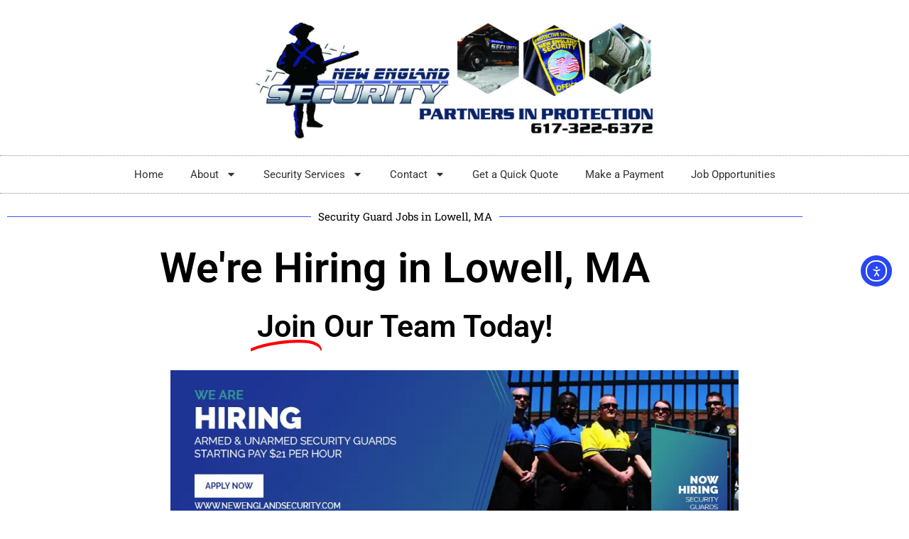

--- FILE ---
content_type: text/html; charset=utf-8
request_url: https://ats.rippling.com/embed/nesa/jobs?s=https%3A%2F%2Fnewenglandsecurity.com%2Fsecurity-guard-jobs-in-lowell-ma%2F
body_size: 20537
content:
<!DOCTYPE html><html lang="en-US"><head><meta charSet="utf-8"/><meta name="viewport" content="width=device-width"/><link rel="prefetch" href="https://prod-images.rippling.com/bf131a560c4bede0bbf13fe74c5859c145bfacf2.jpeg?Expires=1769058229&amp;Signature=p1WDCcxwRAcJD8Rmfvel8gmTNV1MhwVyrGO6yWB1dgezxirhVEAJMpT2LZ5QdfCxLJjOk3~9ZJeLlj8uJG0IzpX1MNrekKS30rozd6WzanEYY~fS9v0576T0RGuiWBp39fVr314XAxACjxkUosxG7FTWoqObgaUlQ4gyYJ3X0P6h9OzFphKR3cfzUrBJQdg-BpnZU3k3gNU6HWpUrNUwmU-XrK19cBWTKgZAwxWxU2Ht7-c6apLeN7QU8Bt81Tixt~aUJRXEwGH97gotZgej14aux0bgjsIWx7r~7LOqeQi6p6xzKyMOtdKhL2J0jW3~qk6oh40QnQ3l4UIWX-I2pA__&amp;Key-Pair-Id=K2Y26R2ZPP26PH"/><link rel="canonical" href="https://ats.rippling.com/nesa/jobs"/><meta name="next-head-count" content="4"/><link rel="icon" type="image/png" sizes="32x32" href="https://static-assets.ripplingcdn.com/ui-platform/common/favicon-32x32.png"/><link rel="icon" type="image/png" sizes="16x16" href="https://static-assets.ripplingcdn.com/ui-platform/common/favicon-16x16.png"/><script data-nscript="beforeInteractive">console.log('Welcome to Rippling Recruiting!');window.ripplingClientConfig={"SENTRY_DSN":"https://908ccf35bffc4247823e66133cba73de@o51008.ingest.sentry.io/4505348159897600","DATADOG_APP_ID":"464a0f4b-30ac-4e2e-9e94-bebc52e8440b","DATADOG_CLIENT_TOKEN":"pub785f7374c24b393a3c69872c9a2cd310","APP_BASE_URL":"https://ats.us1.rippling.com","CLOUDFLARE_TURNSTILE_MANAGED_SITE_KEY":"0x4AAAAAACMregvPzfoTgN2k"};</script><link rel="preload" href="https://ats.us1.rippling.com/_next/static/css/4b80f619020ff14e.css" as="style"/><link rel="stylesheet" href="https://ats.us1.rippling.com/_next/static/css/4b80f619020ff14e.css" data-n-g=""/><noscript data-n-css=""></noscript><script defer="" nomodule="" src="https://ats.us1.rippling.com/_next/static/chunks/polyfills-42372ed130431b0a.js"></script><script src="https://cdn.transcend.io/cm/8631c3c7-342a-400c-a3c2-ade20a25f704/airgap.js" id="transcend-service" data-cfasync="false" data-prompt="auto" data-tamper-resist="off" data-log="off" defer="" data-nscript="beforeInteractive"></script><script src="https://ats.us1.rippling.com/_next/static/chunks/webpack-195778221012fa97.js" defer=""></script><script src="https://ats.us1.rippling.com/_next/static/chunks/framework-b0ec748c7a4c483a.js" defer=""></script><script src="https://ats.us1.rippling.com/_next/static/chunks/main-6b72e49594d78e55.js" defer=""></script><script src="https://ats.us1.rippling.com/_next/static/chunks/pages/_app-c1701f5c24b7aaf4.js" defer=""></script><script src="https://ats.us1.rippling.com/_next/static/chunks/8052-63368029e886f7e9.js" defer=""></script><script src="https://ats.us1.rippling.com/_next/static/chunks/9877-d74cd385b233dbfd.js" defer=""></script><script src="https://ats.us1.rippling.com/_next/static/chunks/6412-72a371706f378c41.js" defer=""></script><script src="https://ats.us1.rippling.com/_next/static/chunks/pages/embed/%5BjobBoardSlug%5D/jobs-e63e785d849c0278.js" defer=""></script><script src="https://ats.us1.rippling.com/_next/static/4xpjQlqbheuHwUnbve6NJ/_buildManifest.js" defer=""></script><script src="https://ats.us1.rippling.com/_next/static/4xpjQlqbheuHwUnbve6NJ/_ssgManifest.js" defer=""></script></head><body><div id="__next"><style data-emotion="css-global zyo2ky">body{-moz-osx-font-smoothing:grayscale;-webkit-font-smoothing:antialiased;font-family:"ripplingFontNormal",Arial,Helvetica,sans-serif;letter-spacing:0.5px;}ul{list-style:none;-webkit-padding-start:0;padding-inline-start:0;}p,h4{margin:0;}.truncate{overflow:hidden;text-overflow:ellipsis;white-space:nowrap;}.lineClamp{display:-webkit-box!important;-webkit-line-clamp:2;-moz-line-clamp:2;-webkit-box-orient:vertical;-moz-box-orient:vertical;overflow:hidden;text-overflow:ellipsis;white-space:normal;}.lineClamp--inline{display:-webkit-inline-box!important;}@font-face{font-family:RipplingIconsKit;src:url('https://static-assets.ripplingcdn.com/pebble/fonts/RipplingIconsKit/v5.77/r-icon.eot') format('embedded-opentype'),url('https://static-assets.ripplingcdn.com/pebble/fonts/RipplingIconsKit/v5.77/r-icon.woff2') format('woff2'),url('https://static-assets.ripplingcdn.com/pebble/fonts/RipplingIconsKit/v5.77/r-icon.ttf') format('truetype'),url('https://static-assets.ripplingcdn.com/pebble/fonts/RipplingIconsKit/v5.77/r-icon.woff') format('woff'),url('https://static-assets.ripplingcdn.com/pebble/fonts/RipplingIconsKit/v5.77/r-icon.svg') format('svg');font-weight:normal;font-style:normal;}@font-face{font-display:swap;font-family:"ripplingFontLight";src:url('https://static-assets.ripplingcdn.com/pebble/fonts/Basel/Basel-Regular.eot') format('embedded-opentype'),url('https://static-assets.ripplingcdn.com/pebble/fonts/Basel/Basel-Regular.woff2') format('woff2'),url('https://static-assets.ripplingcdn.com/pebble/fonts/Basel/Basel-Regular.woff') format('woff');font-style:normal;font-weight:300;}@font-face{font-display:swap;font-family:"ripplingFontNormal";src:url(https://static-assets.ripplingcdn.com/pebble/fonts/Basel/Basel-Regular.eot) format('embedded-opentype'),url(https://static-assets.ripplingcdn.com/pebble/fonts/Basel/Basel-Regular.woff2) format('woff2'),url(https://static-assets.ripplingcdn.com/pebble/fonts/Basel/Basel-Regular.woff) format('woff');font-style:normal;font-weight:400;}@font-face{font-display:swap;font-family:"ripplingFontBook";src:url('https://static-assets.ripplingcdn.com/pebble/fonts/Basel/Basel-Book.eot') format('embedded-opentype'),url('https://static-assets.ripplingcdn.com/pebble/fonts/Basel/Basel-Book.woff2') format('woff2'),url('https://static-assets.ripplingcdn.com/pebble/fonts/Basel/Basel-Book.woff') format('woff');font-style:normal;font-weight:500;}@font-face{font-display:swap;font-family:"ripplingFontMedium";src:url('https://static-assets.ripplingcdn.com/pebble/fonts/Basel/Basel-Medium.eot') format('embedded-opentype'),url('https://static-assets.ripplingcdn.com/pebble/fonts/Basel/Basel-Medium.woff2') format('woff2'),url('https://static-assets.ripplingcdn.com/pebble/fonts/Basel/Basel-Medium.woff') format('woff');font-style:normal;font-weight:600;}@font-face{font-display:swap;font-family:"ripplingFontBold";src:url('https://static-assets.ripplingcdn.com/pebble/fonts/Basel/Basel-Bold.eot') format('embedded-opentype'),url('https://static-assets.ripplingcdn.com/pebble/fonts/Basel/Basel-Bold.woff2') format('woff2'),url('https://static-assets.ripplingcdn.com/pebble/fonts/Basel/Basel-Bold.woff') format('woff');font-style:normal;font-weight:700;}@font-face{font-display:swap;font-family:Basel Grotesk;src:url('https://static-assets.ripplingcdn.com/pebble/fonts/BaselGrotesk/Basel-Grotesk-Regular.otf') format('embedded-opentype'),url('https://static-assets.ripplingcdn.com/pebble/fonts/BaselGrotesk/Basel-Grotesk-Regular.woff2') format('woff2'),url('https://static-assets.ripplingcdn.com/pebble/fonts/BaselGrotesk/Basel-Grotesk-Regular.woff') format('woff');font-style:normal;font-weight:400;}@font-face{font-display:swap;font-family:Basel Grotesk;src:url('https://static-assets.ripplingcdn.com/pebble/fonts/BaselGrotesk/Basel-Grotesk-Italic.otf') format('embedded-opentype'),url('https://static-assets.ripplingcdn.com/pebble/fonts/BaselGrotesk/Basel-Grotesk-Italic.woff2') format('woff2'),url('https://static-assets.ripplingcdn.com/pebble/fonts/BaselGrotesk/Basel-Grotesk-Italic.woff') format('woff');font-style:italic;font-weight:400;}@font-face{font-display:swap;font-family:Basel Grotesk;src:url('https://static-assets.ripplingcdn.com/pebble/fonts/BaselGrotesk/Basel-Grotesk-Book.otf') format('embedded-opentype'),url('https://static-assets.ripplingcdn.com/pebble/fonts/BaselGrotesk/Basel-Grotesk-Book.woff2') format('woff2'),url('https://static-assets.ripplingcdn.com/pebble/fonts/BaselGrotesk/Basel-Grotesk-Book.woff') format('woff');font-style:normal;font-weight:500;}@font-face{font-display:swap;font-family:Basel Grotesk;src:url('https://static-assets.ripplingcdn.com/pebble/fonts/BaselGrotesk/Basel-Grotesk-Book-Italic.otf') format('embedded-opentype'),url('https://static-assets.ripplingcdn.com/pebble/fonts/BaselGrotesk/Basel-Grotesk-Book-Italic.woff2') format('woff2'),url('https://static-assets.ripplingcdn.com/pebble/fonts/BaselGrotesk/Basel-Grotesk-Book-Italic.woff') format('woff');font-style:italic;font-weight:500;}@font-face{font-display:swap;font-family:Basel Grotesk;src:url('https://static-assets.ripplingcdn.com/pebble/fonts/BaselGrotesk/Basel-Grotesk-Medium.otf') format('embedded-opentype'),url('https://static-assets.ripplingcdn.com/pebble/fonts/BaselGrotesk/Basel-Grotesk-Medium.woff2') format('woff2'),url('https://static-assets.ripplingcdn.com/pebble/fonts/BaselGrotesk/Basel-Grotesk-Medium.woff') format('woff');font-style:normal;font-weight:600;}@font-face{font-display:swap;font-family:Basel Grotesk;src:url('https://static-assets.ripplingcdn.com/pebble/fonts/BaselGrotesk/Basel-Grotesk-Medium-Italic.otf') format('embedded-opentype'),url('https://static-assets.ripplingcdn.com/pebble/fonts/BaselGrotesk/Basel-Grotesk-Medium-Italic.woff2') format('woff2'),url('https://static-assets.ripplingcdn.com/pebble/fonts/BaselGrotesk/Basel-Grotesk-Medium-Italic.woff') format('woff');font-style:italic;font-weight:600;}@font-face{font-display:swap;font-family:Basel Grotesk;src:url('https://static-assets.ripplingcdn.com/pebble/fonts/BaselGrotesk/Basel-Grotesk-Bold.otf') format('embedded-opentype'),url('https://static-assets.ripplingcdn.com/pebble/fonts/BaselGrotesk/Basel-Grotesk-Bold.woff2') format('woff2'),url('https://static-assets.ripplingcdn.com/pebble/fonts/BaselGrotesk/Basel-Grotesk-Bold.woff') format('woff');font-style:normal;font-weight:700;}@font-face{font-display:swap;font-family:Basel Grotesk;src:url('https://static-assets.ripplingcdn.com/pebble/fonts/BaselGrotesk/Basel-Grotesk-Bold-Italic.otf') format('embedded-opentype'),url('https://static-assets.ripplingcdn.com/pebble/fonts/BaselGrotesk/Basel-Grotesk-Bold-Italic.woff2') format('woff2'),url('https://static-assets.ripplingcdn.com/pebble/fonts/BaselGrotesk/Basel-Grotesk-Bold-Italic.woff') format('woff');font-style:italic;font-weight:700;}@font-face{font-display:swap;font-family:Basel Grotesk Mono;src:url('https://static-assets.ripplingcdn.com/pebble/fonts/BaselGroteskMono/Basel-Grotesk-Mono-Regular.otf') format('embedded-opentype'),url('https://static-assets.ripplingcdn.com/pebble/fonts/BaselGroteskMono/Basel-Grotesk-Mono-Regular.woff2') format('woff2'),url('https://static-assets.ripplingcdn.com/pebble/fonts/BaselGroteskMono/Basel-Grotesk-Mono-Regular.woff') format('woff');font-style:normal;font-weight:400;}@font-face{font-display:swap;font-family:Basel Grotesk Mono;src:url('https://static-assets.ripplingcdn.com/pebble/fonts/BaselGroteskMono/Basel-Grotesk-Mono-Book.otf') format('embedded-opentype'),url('https://static-assets.ripplingcdn.com/pebble/fonts/BaselGroteskMono/Basel-Grotesk-Mono-Book.woff2') format('woff2'),url('https://static-assets.ripplingcdn.com/pebble/fonts/BaselGroteskMono/Basel-Grotesk-Mono-Book.woff') format('woff');font-style:normal;font-weight:500;}@font-face{font-display:swap;font-family:Basel Grotesk Mono;src:url('https://static-assets.ripplingcdn.com/pebble/fonts/BaselGroteskMono/Basel-Grotesk-Mono-Medium.otf') format('embedded-opentype'),url('https://static-assets.ripplingcdn.com/pebble/fonts/BaselGroteskMono/Basel-Grotesk-Mono-Medium.woff2') format('woff2'),url('https://static-assets.ripplingcdn.com/pebble/fonts/BaselGroteskMono/Basel-Grotesk-Mono-Medium.woff') format('woff');font-style:normal;font-weight:600;}@font-face{font-display:swap;font-family:Basel Grotesk Mono;src:url('https://static-assets.ripplingcdn.com/pebble/fonts/BaselGroteskMono/Basel-Grotesk-Mono-Bold.otf') format('embedded-opentype'),url('https://static-assets.ripplingcdn.com/pebble/fonts/BaselGroteskMono/Basel-Grotesk-Mono-Bold.woff2') format('woff2'),url('https://static-assets.ripplingcdn.com/pebble/fonts/BaselGroteskMono/Basel-Grotesk-Mono-Bold.woff') format('woff');font-style:normal;font-weight:700;}@font-face{font-display:swap;font-family:"ripplingFontSignature";src:url('https://static-assets.ripplingcdn.com/pebble/fonts/MrsSaintDelafield/MrsSaintDelafield-Regular.ttf') format('truetype');font-style:normal;}@font-face{font-display:swap;font-family:"ripplingFontPrag";src:url(https://use.typekit.net/af/7ab763/00000000000000003b9af1ef/27/l?primer=7cdcb44be4a7db8877ffa5c0007b8dd865b3bbc383831fe2ea177f62257a9191&fvd=n7&v=3) format('woff2'),url(https://use.typekit.net/af/7ab763/00000000000000003b9af1ef/27/d?primer=7cdcb44be4a7db8877ffa5c0007b8dd865b3bbc383831fe2ea177f62257a9191&fvd=n7&v=3) format('woff'),url(https://use.typekit.net/af/7ab763/00000000000000003b9af1ef/27/a?primer=7cdcb44be4a7db8877ffa5c0007b8dd865b3bbc383831fe2ea177f62257a9191&fvd=n7&v=3) format('opentype');font-style:normal;font-weight:700;}</style><style data-emotion="css-global 1gz6aed">:root{--border-radius-2-xl:12px;--border-radius-3-xl:16px;--border-radius-4-xl:24px;--border-radius-full:9999px;--border-radius-lg:8px;--border-radius-md:6px;--border-radius-none:0px;--border-radius-sm:4px;--border-radius-xl:10px;--border-radius-xs:2px;--border-width-0:0px;--border-width-100:4px;--border-width-150:6px;--border-width-25:1px;--border-width-50:2px;--border-width-75:3px;--chart-color-series-1-chart-1:#9f1e7a;--chart-color-series-1-chart-1-rgb:159,30,122;--chart-color-series-1-chart-2:#ffa81d;--chart-color-series-1-chart-2-rgb:255,168,29;--chart-color-series-1-chart-3:#d74518;--chart-color-series-1-chart-3-rgb:215,69,24;--chart-color-series-1-chart-4:#2768bd;--chart-color-series-1-chart-4-rgb:39,104,189;--chart-color-series-1-chart-5:#47a288;--chart-color-series-1-chart-5-rgb:71,162,136;--chart-color-series-2-chart-1:#ce71bb;--chart-color-series-2-chart-1-rgb:206,113,187;--chart-color-series-2-chart-2:#ffd694;--chart-color-series-2-chart-2-rgb:255,214,148;--chart-color-series-2-chart-3:#e88668;--chart-color-series-2-chart-3-rgb:232,134,104;--chart-color-series-2-chart-4:#5aa5e7;--chart-color-series-2-chart-4-rgb:90,165,231;--chart-color-series-2-chart-5:#85d3bd;--chart-color-series-2-chart-5-rgb:133,211,189;--chart-color-series-3-chart-1:#4a0039;--chart-color-series-3-chart-1-rgb:74,0,57;--chart-color-series-3-chart-2:#e28400;--chart-color-series-3-chart-2-rgb:226,132,0;--chart-color-series-3-chart-3:#681901;--chart-color-series-3-chart-3-rgb:104,25,1;--chart-color-series-3-chart-4:#07318c;--chart-color-series-3-chart-4-rgb:7,49,140;--chart-color-series-3-chart-5:#324f43;--chart-color-series-3-chart-5-rgb:50,79,67;--chart-color-series-4-chart-1:#b64195;--chart-color-series-4-chart-1-rgb:182,65,149;--chart-color-series-4-chart-2:#ffc261;--chart-color-series-4-chart-2-rgb:255,194,97;--chart-color-series-4-chart-3:#e4633c;--chart-color-series-4-chart-3-rgb:228,99,60;--chart-color-series-4-chart-4:#2780ce;--chart-color-series-4-chart-4-rgb:39,128,206;--chart-color-series-4-chart-5:#5abfa3;--chart-color-series-4-chart-5-rgb:90,191,163;--chart-color-series-5-chart-1:#7a005d;--chart-color-series-5-chart-1-rgb:122,0,93;--chart-color-series-5-chart-2:#f59701;--chart-color-series-5-chart-2-rgb:245,151,1;--chart-color-series-5-chart-3:#9d2500;--chart-color-series-5-chart-3-rgb:157,37,0;--chart-color-series-5-chart-4:#1e4aa9;--chart-color-series-5-chart-4-rgb:30,74,169;--chart-color-series-5-chart-5:#17775c;--chart-color-series-5-chart-5-rgb:23,119,92;--chart-color-series-6-chart-1:#545454;--chart-color-series-6-chart-1-rgb:84,84,84;--chart-color-series-6-chart-2:#bfbdbd;--chart-color-series-6-chart-2-rgb:191,189,189;--chart-color-series-6-chart-3:#707070;--chart-color-series-6-chart-3-rgb:112,112,112;--chart-color-series-6-chart-4:#8c8c8c;--chart-color-series-6-chart-4-rgb:140,140,140;--chart-color-series-6-chart-5:#a8a8a8;--chart-color-series-6-chart-5-rgb:168,168,168;--color-black:#000000;--color-black-rgb:0,0,0;--color-black-alpha-100:rgba(0,0,0,0.1);--color-black-alpha-150:rgba(0,0,0,0.15);--color-black-alpha-200:rgba(0,0,0,0.2);--color-black-alpha-250:rgba(0,0,0,0.25);--color-black-alpha-300:rgba(0,0,0,0.3);--color-black-alpha-350:rgba(0,0,0,0.35);--color-black-alpha-400:rgba(0,0,0,0.4);--color-black-alpha-450:rgba(0,0,0,0.45);--color-black-alpha-50:rgba(0,0,0,0.05);--color-black-alpha-500:rgba(0,0,0,0.5);--color-black-alpha-550:rgba(0,0,0,0.55);--color-black-alpha-600:rgba(0,0,0,0.6);--color-black-alpha-650:rgba(0,0,0,0.65);--color-black-alpha-700:rgba(0,0,0,0.7);--color-black-alpha-750:rgba(0,0,0,0.75);--color-black-alpha-800:rgba(0,0,0,0.8);--color-black-alpha-850:rgba(0,0,0,0.85);--color-black-alpha-900:rgba(0,0,0,0.9);--color-black-alpha-950:rgba(0,0,0,0.95);--color-blue-100:#c7d5ec;--color-blue-100-rgb:199,213,236;--color-blue-200:#a5b8db;--color-blue-200-rgb:165,184,219;--color-blue-300:#839cc9;--color-blue-300-rgb:131,156,201;--color-blue-400:#6080b8;--color-blue-400-rgb:96,128,184;--color-blue-50:#e6f2ff;--color-blue-50-rgb:230,242,255;--color-blue-500:#47669f;--color-blue-500-rgb:71,102,159;--color-blue-600:#36507c;--color-blue-600-rgb:54,80,124;--color-blue-700:#25395a;--color-blue-700-rgb:37,57,90;--color-blue-800:#142239;--color-blue-800-rgb:20,34,57;--color-blue-900:#05132e;--color-blue-900-rgb:5,19,46;--color-disabled:rgba(0,0,0,0.05);--color-disabled-inverse:rgba(255,255,255,0.05);--color-disabled-surface:rgba(0,0,0,0.05);--color-disabled-surface-inverse:rgba(255,255,255,0.05);--color-disabled-surface-selected:#a3a3a5;--color-disabled-surface-selected-rgb:163,163,165;--color-error:#bc2c00;--color-error-rgb:188,44,0;--color-error-container:#f9dad1;--color-error-container-rgb:249,218,209;--color-error-container-hover:#eaa196;--color-error-container-hover-rgb:234,161,150;--color-error-container-pressed:#df7b6c;--color-error-container-pressed-rgb:223,123,108;--color-error-hover:#d55744;--color-error-hover-rgb:213,87,68;--color-error-pressed:#df7b6c;--color-error-pressed-rgb:223,123,108;--color-gray-100:#f2f2f2;--color-gray-100-rgb:242,242,242;--color-gray-1000:#141415;--color-gray-1000-rgb:20,20,21;--color-gray-200:#e3e3e3;--color-gray-200-rgb:227,227,227;--color-gray-300:#d3d3d3;--color-gray-300-rgb:211,211,211;--color-gray-400:#a3a3a5;--color-gray-400-rgb:163,163,165;--color-gray-50:#fafafa;--color-gray-50-rgb:250,250,250;--color-gray-500:#88888b;--color-gray-500-rgb:136,136,139;--color-gray-600:#6f6f72;--color-gray-600-rgb:111,111,114;--color-gray-700:#565659;--color-gray-700-rgb:86,86,89;--color-gray-800:#3e3e40;--color-gray-800-rgb:62,62,64;--color-gray-900:#202022;--color-gray-900-rgb:32,32,34;--color-green-100:#baf3f0;--color-green-100-rgb:186,243,240;--color-green-200:#94e9e4;--color-green-200-rgb:148,233,228;--color-green-300:#6ce0d9;--color-green-300-rgb:108,224,217;--color-green-400:#47d7ce;--color-green-400-rgb:71,215,206;--color-green-50:#e0fcfa;--color-green-50-rgb:224,252,250;--color-green-500:#2ebdb4;--color-green-500-rgb:46,189,180;--color-green-600:#20968f;--color-green-600-rgb:32,150,143;--color-green-700:#106964;--color-green-700-rgb:16,105,100;--color-green-800:#00403d;--color-green-800-rgb:0,64,61;--color-green-900:#002925;--color-green-900-rgb:0,41,37;--color-hover:rgba(0,0,0,0.1);--color-hover-inverse:rgba(255,255,255,0.1);--color-info:#1e4aa9;--color-info-rgb:30,74,169;--color-info-container:#b9dbf3;--color-info-container-rgb:185,219,243;--color-info-container-hover:#a5b8db;--color-info-container-hover-rgb:165,184,219;--color-info-container-pressed:#839cc9;--color-info-container-pressed-rgb:131,156,201;--color-info-hover:#6080b8;--color-info-hover-rgb:96,128,184;--color-info-pressed:#839cc9;--color-info-pressed-rgb:131,156,201;--color-inverse-surface-hover:#3e3e40;--color-inverse-surface-hover-rgb:62,62,64;--color-inverse-surface-pressed:#565659;--color-inverse-surface-pressed-rgb:86,86,89;--color-on-disabled-surface:rgba(0,0,0,0.4);--color-on-disabled-surface-inverse:rgba(255,255,255,0.4);--color-on-error:#ffffff;--color-on-error-rgb:255,255,255;--color-on-error-container:#41120b;--color-on-error-container-rgb:65,18,11;--color-on-error-container-hover:#692116;--color-on-error-container-hover-rgb:105,33,22;--color-on-info:#ffffff;--color-on-info-rgb:255,255,255;--color-on-info-container:#05142e;--color-on-info-container-rgb:5,20,46;--color-on-info-container-hover:#25395a;--color-on-info-container-hover-rgb:37,57,90;--color-on-primary:#ffffff;--color-on-primary-rgb:255,255,255;--color-on-primary-container:#ffffff;--color-on-primary-container-rgb:255,255,255;--color-on-primary-variant:#4a0039;--color-on-primary-variant-rgb:74,0,57;--color-on-secondary:#000000;--color-on-secondary-rgb:0,0,0;--color-on-secondary-container:#000000;--color-on-secondary-container-rgb:0,0,0;--color-on-secondary-variant:#381600;--color-on-secondary-variant-rgb:56,22,0;--color-on-success:#e0fcfa;--color-on-success-rgb:224,252,250;--color-on-success-container:#002010;--color-on-success-container-rgb:0,32,16;--color-on-success-container-hover:#106964;--color-on-success-container-hover-rgb:16,105,100;--color-on-surface:#000000;--color-on-surface-rgb:0,0,0;--color-on-surface-hover:#3e3e40;--color-on-surface-hover-rgb:62,62,64;--color-on-surface-inverse:#ffffff;--color-on-surface-inverse-rgb:255,255,255;--color-on-surface-pressed:#565659;--color-on-surface-pressed-rgb:86,86,89;--color-on-surface-variant:#716f6c;--color-on-surface-variant-rgb:113,111,108;--color-on-surface-variant-hover:#88888b;--color-on-surface-variant-hover-rgb:136,136,139;--color-on-surface-variant-pressed:#a3a3a5;--color-on-surface-variant-pressed-rgb:163,163,165;--color-on-tertiary:#ffffff;--color-on-tertiary-rgb:255,255,255;--color-on-tertiary-container:#ffffff;--color-on-tertiary-container-rgb:255,255,255;--color-on-tertiary-variant:#00236e;--color-on-tertiary-variant-rgb:0,35,110;--color-on-warning:#382600;--color-on-warning-rgb:56,38,0;--color-on-warning-container:#431a00;--color-on-warning-container-rgb:67,26,0;--color-on-warning-container-hover:#92670a;--color-on-warning-container-hover-rgb:146,103,10;--color-orange-100:#f9d2b7;--color-orange-100-rgb:249,210,183;--color-orange-200:#f1b58e;--color-orange-200-rgb:241,181,142;--color-orange-300:#e99862;--color-orange-300-rgb:233,152,98;--color-orange-400:#e27b37;--color-orange-400-rgb:226,123,55;--color-orange-50:#ffeee0;--color-orange-50-rgb:255,238,224;--color-orange-500:#c8611d;--color-orange-500-rgb:200,97,29;--color-orange-600:#9d4c16;--color-orange-600-rgb:157,76,22;--color-orange-700:#70350e;--color-orange-700-rgb:112,53,14;--color-orange-800:#451f04;--color-orange-800-rgb:69,31,4;--color-orange-900:#2e0d00;--color-orange-900-rgb:46,13,0;--color-outline:rgba(0,0,0,0.2);--color-outline-focus:#5aa5e7;--color-outline-focus-rgb:90,165,231;--color-outline-hover:#a3a3a5;--color-outline-hover-rgb:163,163,165;--color-outline-invalid:#f3c7ba;--color-outline-invalid-rgb:243,199,186;--color-outline-inverse:rgba(255,255,255,0.3);--color-outline-pressed:#88888b;--color-outline-pressed-rgb:136,136,139;--color-outline-variant:rgba(0,0,0,0.1);--color-outline-variant-hover:#d3d3d3;--color-outline-variant-hover-rgb:211,211,211;--color-outline-variant-inverse:rgba(255,255,255,0.2);--color-outline-variant-pressed:#a3a3a5;--color-outline-variant-pressed-rgb:163,163,165;--color-overlay:rgba(0,0,0,0.6);--color-overlay-inverse:rgba(255,255,255,0.6);--color-plum-100:#e7ced8;--color-plum-100-rgb:231,206,216;--color-plum-200:#d1afbd;--color-plum-200-rgb:209,175,189;--color-plum-300:#bd8fa3;--color-plum-300-rgb:189,143,163;--color-plum-400:#a97088;--color-plum-400-rgb:169,112,136;--color-plum-50:#ffecf4;--color-plum-50-rgb:255,236,244;--color-plum-500:#8f566f;--color-plum-500-rgb:143,86,111;--color-plum-600:#704256;--color-plum-600-rgb:112,66,86;--color-plum-700:#512f3e;--color-plum-700-rgb:81,47,62;--color-plum-800:#321b26;--color-plum-800-rgb:50,27,38;--color-plum-900:#211219;--color-plum-900-rgb:33,18,25;--color-pressed:rgba(0,0,0,0.2);--color-pressed-inverse:rgba(255,255,255,0.2);--color-primary:#7a005d;--color-primary-rgb:122,0,93;--color-primary-container:#7a005d;--color-primary-container-rgb:122,0,93;--color-primary-variant:#f0d0f5;--color-primary-variant-rgb:240,208,245;--color-red-100:#f6c5be;--color-red-100-rgb:246,197,190;--color-red-200:#eaa196;--color-red-200-rgb:234,161,150;--color-red-300:#df7b6c;--color-red-300-rgb:223,123,108;--color-red-400:#d55744;--color-red-400-rgb:213,87,68;--color-red-50:#ffe9e4;--color-red-50-rgb:255,233,228;--color-red-500:#bb3d2a;--color-red-500-rgb:187,61,42;--color-red-600:#932f20;--color-red-600-rgb:147,47,32;--color-red-700:#692116;--color-red-700-rgb:105,33,22;--color-red-800:#41120b;--color-red-800-rgb:65,18,11;--color-red-900:#2e0500;--color-red-900-rgb:46,5,0;--color-secondary:#ffa81d;--color-secondary-rgb:255,168,29;--color-secondary-container:#ffa81d;--color-secondary-container-rgb:255,168,29;--color-secondary-variant:#ffe0ad;--color-secondary-variant-rgb:255,224,173;--color-success:#0c674d;--color-success-rgb:12,103,77;--color-success-container:#bae5d9;--color-success-container-rgb:186,229,217;--color-success-container-hover:#94e9e4;--color-success-container-hover-rgb:148,233,228;--color-success-container-pressed:#6ce0d9;--color-success-container-pressed-rgb:108,224,217;--color-success-hover:#2ebdb4;--color-success-hover-rgb:46,189,180;--color-success-pressed:#47d7ce;--color-success-pressed-rgb:71,215,206;--color-surface:#f9f7f6;--color-surface-rgb:249,247,246;--color-surface-bright:#ffffff;--color-surface-bright-rgb:255,255,255;--color-surface-bright-hover:#e3e3e3;--color-surface-bright-hover-rgb:227,227,227;--color-surface-bright-pressed:#d3d3d3;--color-surface-bright-pressed-rgb:211,211,211;--color-surface-container:#edebe7;--color-surface-container-rgb:237,235,231;--color-surface-container-high:#e6e4e1;--color-surface-container-high-rgb:230,228,225;--color-surface-container-highest:#e0dedb;--color-surface-container-highest-rgb:224,222,219;--color-surface-container-hover:#e3e3e3;--color-surface-container-hover-rgb:227,227,227;--color-surface-container-low:#f3f1ee;--color-surface-container-low-rgb:243,241,238;--color-surface-container-lowest:#ffffff;--color-surface-container-lowest-rgb:255,255,255;--color-surface-container-pressed:#d3d3d3;--color-surface-container-pressed-rgb:211,211,211;--color-surface-dim:#e1d8d2;--color-surface-dim-rgb:225,216,210;--color-surface-dim-hover:#d3d3d3;--color-surface-dim-hover-rgb:211,211,211;--color-surface-dim-pressed:#a3a3a5;--color-surface-dim-pressed-rgb:163,163,165;--color-surface-hover:#e3e3e3;--color-surface-hover-rgb:227,227,227;--color-surface-inverse:#202022;--color-surface-inverse-rgb:32,32,34;--color-surface-pressed:#d3d3d3;--color-surface-pressed-rgb:211,211,211;--color-tertiary:#1e4aa9;--color-tertiary-rgb:30,74,169;--color-tertiary-container:#1e4aa9;--color-tertiary-container-rgb:30,74,169;--color-tertiary-variant:#b9dbf3;--color-tertiary-variant-rgb:185,219,243;--color-warning:#ffa44d;--color-warning-rgb:255,164,77;--color-warning-container:#fbe0b5;--color-warning-container-rgb:251,224,181;--color-warning-container-hover:#ffd77e;--color-warning-container-hover-rgb:255,215,126;--color-warning-container-pressed:#fdc74c;--color-warning-container-pressed-rgb:253,199,76;--color-warning-hover:#fdb71c;--color-warning-hover-rgb:253,183,28;--color-warning-pressed:#fdc74c;--color-warning-pressed-rgb:253,199,76;--color-white:#ffffff;--color-white-rgb:255,255,255;--color-white-alpha-100:rgba(255,255,255,0.1);--color-white-alpha-150:rgba(255,255,255,0.15);--color-white-alpha-200:rgba(255,255,255,0.2);--color-white-alpha-250:rgba(255,255,255,0.25);--color-white-alpha-300:rgba(255,255,255,0.3);--color-white-alpha-350:rgba(255,255,255,0.35);--color-white-alpha-400:rgba(255,255,255,0.4);--color-white-alpha-450:rgba(255,255,255,0.45);--color-white-alpha-50:rgba(255,255,255,0.05);--color-white-alpha-500:rgba(255,255,255,0.5);--color-white-alpha-550:rgba(255,255,255,0.55);--color-white-alpha-600:rgba(255,255,255,0.6);--color-white-alpha-650:rgba(255,255,255,0.65);--color-white-alpha-700:rgba(255,255,255,0.7);--color-white-alpha-750:rgba(255,255,255,0.75);--color-white-alpha-800:rgba(255,255,255,0.8);--color-white-alpha-850:rgba(255,255,255,0.85);--color-white-alpha-900:rgba(255,255,255,0.9);--color-white-alpha-950:rgba(255,255,255,0.95);--color-yellow-100:#ffe7ad;--color-yellow-100-rgb:255,231,173;--color-yellow-200:#ffd77e;--color-yellow-200-rgb:255,215,126;--color-yellow-300:#fdc74c;--color-yellow-300-rgb:253,199,76;--color-yellow-400:#fdb71c;--color-yellow-400-rgb:253,183,28;--color-yellow-50:#fff7db;--color-yellow-50-rgb:255,247,219;--color-yellow-500:#e39d02;--color-yellow-500-rgb:227,157,2;--color-yellow-600:#ca8b00;--color-yellow-600-rgb:202,139,0;--color-yellow-700:#92670a;--color-yellow-700-rgb:146,103,10;--color-yellow-800:#4d3400;--color-yellow-800-rgb:77,52,0;--color-yellow-900:#382600;--color-yellow-900-rgb:56,38,0;--component-color-anchor:#1e4aa9;--component-color-anchor-rgb:30,74,169;--component-color-grid-selection:#e6f2ff;--component-color-grid-selection-rgb:230,242,255;--component-color-label-neutral:#d3d3d3;--component-color-label-neutral-rgb:211,211,211;--component-color-nav-admin-background:#fce9ff;--component-color-nav-admin-background-rgb:252,233,255;--component-color-nav-admin-input:#e2cde2;--component-color-nav-admin-input-rgb:226,205,226;--component-color-nav-ee-background:#ffffff;--component-color-nav-ee-background-rgb:255,255,255;--component-color-nav-ee-input:#e2cde2;--component-color-nav-ee-input-rgb:226,205,226;--component-color-nav-text-color:#000000;--component-color-nav-text-color-rgb:0,0,0;--component-color-picker-series-1-color-1:#ffe9e4;--component-color-picker-series-1-color-1-rgb:255,233,228;--component-color-picker-series-1-color-2:#eaa196;--component-color-picker-series-1-color-2-rgb:234,161,150;--component-color-picker-series-1-color-3:#d55744;--component-color-picker-series-1-color-3-rgb:213,87,68;--component-color-picker-series-1-color-4:#932f20;--component-color-picker-series-1-color-4-rgb:147,47,32;--component-color-picker-series-1-color-5:#692116;--component-color-picker-series-1-color-5-rgb:105,33,22;--component-color-picker-series-2-color-1:#e0fcfa;--component-color-picker-series-2-color-1-rgb:224,252,250;--component-color-picker-series-2-color-2:#94e9e4;--component-color-picker-series-2-color-2-rgb:148,233,228;--component-color-picker-series-2-color-3:#47d7ce;--component-color-picker-series-2-color-3-rgb:71,215,206;--component-color-picker-series-2-color-4:#20968f;--component-color-picker-series-2-color-4-rgb:32,150,143;--component-color-picker-series-2-color-5:#106964;--component-color-picker-series-2-color-5-rgb:16,105,100;--component-color-picker-series-3-color-1:#e6f2ff;--component-color-picker-series-3-color-1-rgb:230,242,255;--component-color-picker-series-3-color-2:#a5b8db;--component-color-picker-series-3-color-2-rgb:165,184,219;--component-color-picker-series-3-color-3:#6080b8;--component-color-picker-series-3-color-3-rgb:96,128,184;--component-color-picker-series-3-color-4:#36507c;--component-color-picker-series-3-color-4-rgb:54,80,124;--component-color-picker-series-3-color-5:#25395a;--component-color-picker-series-3-color-5-rgb:37,57,90;--component-color-picker-series-4-color-1:#fff7db;--component-color-picker-series-4-color-1-rgb:255,247,219;--component-color-picker-series-4-color-2:#ffd77e;--component-color-picker-series-4-color-2-rgb:255,215,126;--component-color-picker-series-4-color-3:#fdb71c;--component-color-picker-series-4-color-3-rgb:253,183,28;--component-color-picker-series-4-color-4:#ca8b00;--component-color-picker-series-4-color-4-rgb:202,139,0;--component-color-picker-series-4-color-5:#92670a;--component-color-picker-series-4-color-5-rgb:146,103,10;--component-color-picker-series-5-color-1:#ffecf4;--component-color-picker-series-5-color-1-rgb:255,236,244;--component-color-picker-series-5-color-2:#d1afbd;--component-color-picker-series-5-color-2-rgb:209,175,189;--component-color-picker-series-5-color-3:#a97088;--component-color-picker-series-5-color-3-rgb:169,112,136;--component-color-picker-series-5-color-4:#704256;--component-color-picker-series-5-color-4-rgb:112,66,86;--component-color-picker-series-5-color-5:#512f3e;--component-color-picker-series-5-color-5-rgb:81,47,62;--component-color-picker-series-6-color-1:#ffeee0;--component-color-picker-series-6-color-1-rgb:255,238,224;--component-color-picker-series-6-color-2:#f1b58e;--component-color-picker-series-6-color-2-rgb:241,181,142;--component-color-picker-series-6-color-3:#e27b37;--component-color-picker-series-6-color-3-rgb:226,123,55;--component-color-picker-series-6-color-4:#9d4c16;--component-color-picker-series-6-color-4-rgb:157,76,22;--component-color-picker-series-6-color-5:#70350e;--component-color-picker-series-6-color-5-rgb:112,53,14;--component-color-picker-series-7-color-1:#ffffff;--component-color-picker-series-7-color-1-rgb:255,255,255;--component-color-picker-series-7-color-2:#e3e3e3;--component-color-picker-series-7-color-2-rgb:227,227,227;--component-color-picker-series-7-color-3:#a3a3a5;--component-color-picker-series-7-color-3-rgb:163,163,165;--component-color-picker-series-7-color-4:#6f6f72;--component-color-picker-series-7-color-4-rgb:111,111,114;--component-color-picker-series-7-color-5:#202022;--component-color-picker-series-7-color-5-rgb:32,32,34;--component-color-shimmer-base:rgba(0,0,0,0.15);--component-color-shimmer-max:rgba(255,255,255,0.35);--component-color-shimmer-mid:rgba(255,255,255,0.25);--component-color-shimmer-min:rgba(255,255,255,0.15);--component-color-status-disabled:#a3a3a5;--component-color-status-disabled-rgb:163,163,165;--component-color-status-error:#bb3d2a;--component-color-status-error-rgb:187,61,42;--component-color-status-primary:#8f566f;--component-color-status-primary-rgb:143,86,111;--component-color-status-success:#20968f;--component-color-status-success-rgb:32,150,143;--component-color-status-tertiary:#47669f;--component-color-status-tertiary-rgb:71,102,159;--component-color-status-warning:#e39d02;--component-color-status-warning-rgb:227,157,2;--component-color-toggle-button-base:#d3d3d3;--component-color-toggle-button-base-rgb:211,211,211;--font-family-base:Basel Grotesk;--font-family-global:Noto Sans;--font-family-mono:Basel Grotesk Mono;--font-family-signature:Mrs Saint Delafield;--gradient-ai-container:[object Object];--gradient-ai-outline:[object Object];--motion-duration-fast:165ms;--motion-duration-fastest:105ms;--motion-duration-moderate:360ms;--motion-duration-slow:600ms;--motion-duration-slowest:1050ms;--motion-easing-enter:cubic-bezier(0.22,1,0.36,1);--motion-easing-error:cubic-bezier(1,0.5,0, 0.5);--motion-easing-exit:cubic-bezier(0.64,0,0.78,0);--motion-easing-present:cubic-bezier(0.83,0,0.17,1);--opacity-0:0;--opacity-10:0.1;--opacity-100:1;--opacity-15:0.15;--opacity-20:0.2;--opacity-25:0.25;--opacity-30:0.3;--opacity-35:0.35;--opacity-40:0.4;--opacity-45:0.45;--opacity-5:0.05;--opacity-50:0.5;--opacity-55:0.55;--opacity-60:0.6;--opacity-65:0.65;--opacity-70:0.7;--opacity-75:0.75;--opacity-80:0.8;--opacity-85:0.85;--opacity-90:0.9;--opacity-95:0.95;--shadow-2-xl:0px 24px 48px -12px #00000040;--shadow-lg:0px 10px 14px -3px #00000026;--shadow-md:0px 4px 6px -1px #00000026;--shadow-none:0px 0px 0px 0px #000000ff;--shadow-sm:0px 1px 2px 0px #0000001a;--shadow-xl:0px 20px 24px -5px #00000026;--shadow-xs:0px 1px 1px 0px #0000000d;--shape-border-width-lg:4px;--shape-border-width-md:3px;--shape-border-width-none:0px;--shape-border-width-sm:2px;--shape-border-width-xl:6px;--shape-border-width-xs:1px;--shape-corner-2-xl:12px;--shape-corner-3-xl:16px;--shape-corner-4-xl:24px;--shape-corner-full:9999px;--shape-corner-lg:8px;--shape-corner-md:6px;--shape-corner-none:0px;--shape-corner-sm:4px;--shape-corner-xl:10px;--shape-corner-xs:2px;--size-0:0px;--size-100:4px;--size-1000:40px;--size-1100:44px;--size-11200:448px;--size-1200:48px;--size-125:5px;--size-12800:512px;--size-1400:56px;--size-14400:576px;--size-150:6px;--size-1600:64px;--size-175:7px;--size-19200:768px;--size-200:8px;--size-2000:80px;--size-225:9px;--size-2400:96px;--size-25:1px;--size-250:10px;--size-25600:1024px;--size-275:11px;--size-2800:112px;--size-28800:1152px;--size-300:12px;--size-3200:128px;--size-32000:1280px;--size-350:14px;--size-3600:144px;--size-36000:1440px;--size-400:16px;--size-4000:160px;--size-4400:176px;--size-450:18px;--size-4800:192px;--size-50:2px;--size-500:20px;--size-5200:208px;--size-5600:224px;--size-600:24px;--size-6000:240px;--size-6400:256px;--size-700:28px;--size-7200:288px;--size-75:3px;--size-800:32px;--size-8000:320px;--size-900:36px;--size-9600:384px;--size-icon-2-xl:40px;--size-icon-2-xs:16px;--size-icon-3-xl:44px;--size-icon-3-xs:12px;--size-icon-4-xl:48px;--size-icon-lg:32px;--size-icon-md:28px;--size-icon-sm:24px;--size-icon-xl:36px;--size-icon-xs:20px;--space-0:0px;--space-100:4px;--space-1000:40px;--space-1100:44px;--space-1200:48px;--space-125:5px;--space-1400:56px;--space-150:6px;--space-1600:64px;--space-175:7px;--space-200:8px;--space-2000:80px;--space-225:9px;--space-2400:96px;--space-25:1px;--space-250:10px;--space-275:11px;--space-2800:112px;--space-300:12px;--space-3200:128px;--space-350:14px;--space-3600:144px;--space-400:16px;--space-4000:160px;--space-4400:176px;--space-450:18px;--space-4800:192px;--space-50:2px;--space-500:20px;--space-5200:208px;--space-5600:224px;--space-600:24px;--space-6000:240px;--space-6400:256px;--space-700:28px;--space-7200:288px;--space-75:3px;--space-800:32px;--space-8000:320px;--space-900:36px;--space-9600:384px;--typestyle-body-large-500:normal 500 16px/19px Basel Grotesk;--typestyle-body-large-600:normal 600 16px/19px Basel Grotesk;--typestyle-body-medium-400:normal 400 15px/19px Basel Grotesk;--typestyle-body-medium-500:normal 500 15px/19px Basel Grotesk;--typestyle-body-medium-600:normal 600 15px/19px Basel Grotesk;--typestyle-body-small-400:normal 400 14px/17px Basel Grotesk;--typestyle-body-small-500:normal 500 14px/17px Basel Grotesk;--typestyle-body-small-600:normal 600 14px/17px Basel Grotesk;--typestyle-display-large-600:normal 600 48px/58px Basel Grotesk;--typestyle-display-medium-600:normal 600 38px/46px Basel Grotesk;--typestyle-display-small-600:normal 600 28px/34px Basel Grotesk;--typestyle-label-extra-large-400:normal 400 13px/16px Basel Grotesk;--typestyle-label-extra-large-500:normal 500 13px/16px Basel Grotesk;--typestyle-label-extra-large-600:normal 600 13px/16px Basel Grotesk;--typestyle-label-extra-large-700:normal 700 13px/16px Basel Grotesk;--typestyle-label-large-400:normal 400 12px/15px Basel Grotesk;--typestyle-label-large-500:normal 500 12px/15px Basel Grotesk;--typestyle-label-large-600:normal 600 12px/15px Basel Grotesk;--typestyle-label-medium-500:normal 500 11px/13px Basel Grotesk;--typestyle-label-medium-600:normal 600 11px/13px Basel Grotesk;--typestyle-label-medium-700:normal 700 11px/13.2px Basel Grotesk;--typestyle-label-small-500:normal 500 10px/12px Basel Grotesk;--typestyle-label-small-600:normal 600 10px/12px Basel Grotesk;--typestyle-title-extra-large-600:normal 600 24px/29px Basel Grotesk;--typestyle-title-extra-small-600-caps:normal 600 11px/13px Basel Grotesk;--typestyle-title-large-600:normal 600 20px/24px Basel Grotesk;--typestyle-title-medium-600:normal 600 18px/22px Basel Grotesk;--typestyle-title-small-400:normal 400 17px/21px Basel Grotesk;--typestyle-title-small-600:normal 600 17px/21px Basel Grotesk;--typestyle-v-2-body-large:normal 400 16px/24px Basel Grotesk;--typestyle-v-2-body-large-emphasized:normal 600 16px/24px Basel Grotesk;--typestyle-v-2-body-medium:normal 400 14px/20px Basel Grotesk;--typestyle-v-2-body-medium-emphasized:normal 600 14px/20px Basel Grotesk;--typestyle-v-2-body-small:normal 400 12px/16px Basel Grotesk;--typestyle-v-2-body-small-emphasized:normal 600 12px/16px Basel Grotesk;--typestyle-v-2-label-extra-small:normal 600 11px/14px Basel Grotesk;--typestyle-v-2-label-extra-small-wide:normal 600 11px/14px Basel Grotesk;--typestyle-v-2-label-large:normal 600 16px/24px Basel Grotesk;--typestyle-v-2-label-medium:normal 600 14px/20px Basel Grotesk;--typestyle-v-2-label-small:normal 600 12px/16px Basel Grotesk;--typestyle-v-2-label-small-emphasized:normal 700 12px/16px Basel Grotesk;--typestyle-v-2-title-large:normal 600 26px/32px Basel Grotesk;--typestyle-v-2-title-medium:normal 600 22px/26px Basel Grotesk;--typestyle-v-2-title-small:normal 600 18px/22px Basel Grotesk;--typography-font-family:Basel Grotesk;}.rpd-theme-berry-default-light{--border-radius-2-xl:12px;--border-radius-3-xl:16px;--border-radius-4-xl:24px;--border-radius-full:9999px;--border-radius-lg:8px;--border-radius-md:6px;--border-radius-none:0px;--border-radius-sm:4px;--border-radius-xl:10px;--border-radius-xs:2px;--border-width-0:0px;--border-width-100:4px;--border-width-150:6px;--border-width-25:1px;--border-width-50:2px;--border-width-75:3px;--chart-color-series-1-chart-1:#9f1e7a;--chart-color-series-1-chart-1-rgb:159,30,122;--chart-color-series-1-chart-2:#ffa81d;--chart-color-series-1-chart-2-rgb:255,168,29;--chart-color-series-1-chart-3:#d74518;--chart-color-series-1-chart-3-rgb:215,69,24;--chart-color-series-1-chart-4:#2768bd;--chart-color-series-1-chart-4-rgb:39,104,189;--chart-color-series-1-chart-5:#47a288;--chart-color-series-1-chart-5-rgb:71,162,136;--chart-color-series-2-chart-1:#ce71bb;--chart-color-series-2-chart-1-rgb:206,113,187;--chart-color-series-2-chart-2:#ffd694;--chart-color-series-2-chart-2-rgb:255,214,148;--chart-color-series-2-chart-3:#e88668;--chart-color-series-2-chart-3-rgb:232,134,104;--chart-color-series-2-chart-4:#5aa5e7;--chart-color-series-2-chart-4-rgb:90,165,231;--chart-color-series-2-chart-5:#85d3bd;--chart-color-series-2-chart-5-rgb:133,211,189;--chart-color-series-3-chart-1:#4a0039;--chart-color-series-3-chart-1-rgb:74,0,57;--chart-color-series-3-chart-2:#e28400;--chart-color-series-3-chart-2-rgb:226,132,0;--chart-color-series-3-chart-3:#681901;--chart-color-series-3-chart-3-rgb:104,25,1;--chart-color-series-3-chart-4:#07318c;--chart-color-series-3-chart-4-rgb:7,49,140;--chart-color-series-3-chart-5:#324f43;--chart-color-series-3-chart-5-rgb:50,79,67;--chart-color-series-4-chart-1:#b64195;--chart-color-series-4-chart-1-rgb:182,65,149;--chart-color-series-4-chart-2:#ffc261;--chart-color-series-4-chart-2-rgb:255,194,97;--chart-color-series-4-chart-3:#e4633c;--chart-color-series-4-chart-3-rgb:228,99,60;--chart-color-series-4-chart-4:#2780ce;--chart-color-series-4-chart-4-rgb:39,128,206;--chart-color-series-4-chart-5:#5abfa3;--chart-color-series-4-chart-5-rgb:90,191,163;--chart-color-series-5-chart-1:#7a005d;--chart-color-series-5-chart-1-rgb:122,0,93;--chart-color-series-5-chart-2:#f59701;--chart-color-series-5-chart-2-rgb:245,151,1;--chart-color-series-5-chart-3:#9d2500;--chart-color-series-5-chart-3-rgb:157,37,0;--chart-color-series-5-chart-4:#1e4aa9;--chart-color-series-5-chart-4-rgb:30,74,169;--chart-color-series-5-chart-5:#17775c;--chart-color-series-5-chart-5-rgb:23,119,92;--chart-color-series-6-chart-1:#545454;--chart-color-series-6-chart-1-rgb:84,84,84;--chart-color-series-6-chart-2:#bfbdbd;--chart-color-series-6-chart-2-rgb:191,189,189;--chart-color-series-6-chart-3:#707070;--chart-color-series-6-chart-3-rgb:112,112,112;--chart-color-series-6-chart-4:#8c8c8c;--chart-color-series-6-chart-4-rgb:140,140,140;--chart-color-series-6-chart-5:#a8a8a8;--chart-color-series-6-chart-5-rgb:168,168,168;--color-black:#000000;--color-black-rgb:0,0,0;--color-black-alpha-100:rgba(0,0,0,0.1);--color-black-alpha-150:rgba(0,0,0,0.15);--color-black-alpha-200:rgba(0,0,0,0.2);--color-black-alpha-250:rgba(0,0,0,0.25);--color-black-alpha-300:rgba(0,0,0,0.3);--color-black-alpha-350:rgba(0,0,0,0.35);--color-black-alpha-400:rgba(0,0,0,0.4);--color-black-alpha-450:rgba(0,0,0,0.45);--color-black-alpha-50:rgba(0,0,0,0.05);--color-black-alpha-500:rgba(0,0,0,0.5);--color-black-alpha-550:rgba(0,0,0,0.55);--color-black-alpha-600:rgba(0,0,0,0.6);--color-black-alpha-650:rgba(0,0,0,0.65);--color-black-alpha-700:rgba(0,0,0,0.7);--color-black-alpha-750:rgba(0,0,0,0.75);--color-black-alpha-800:rgba(0,0,0,0.8);--color-black-alpha-850:rgba(0,0,0,0.85);--color-black-alpha-900:rgba(0,0,0,0.9);--color-black-alpha-950:rgba(0,0,0,0.95);--color-blue-100:#c7d5ec;--color-blue-100-rgb:199,213,236;--color-blue-200:#a5b8db;--color-blue-200-rgb:165,184,219;--color-blue-300:#839cc9;--color-blue-300-rgb:131,156,201;--color-blue-400:#6080b8;--color-blue-400-rgb:96,128,184;--color-blue-50:#e6f2ff;--color-blue-50-rgb:230,242,255;--color-blue-500:#47669f;--color-blue-500-rgb:71,102,159;--color-blue-600:#36507c;--color-blue-600-rgb:54,80,124;--color-blue-700:#25395a;--color-blue-700-rgb:37,57,90;--color-blue-800:#142239;--color-blue-800-rgb:20,34,57;--color-blue-900:#05132e;--color-blue-900-rgb:5,19,46;--color-disabled:rgba(0,0,0,0.05);--color-disabled-inverse:rgba(255,255,255,0.05);--color-disabled-surface:rgba(0,0,0,0.05);--color-disabled-surface-inverse:rgba(255,255,255,0.05);--color-disabled-surface-selected:#a3a3a5;--color-disabled-surface-selected-rgb:163,163,165;--color-error:#bc2c00;--color-error-rgb:188,44,0;--color-error-container:#f9dad1;--color-error-container-rgb:249,218,209;--color-error-container-hover:#eaa196;--color-error-container-hover-rgb:234,161,150;--color-error-container-pressed:#df7b6c;--color-error-container-pressed-rgb:223,123,108;--color-error-hover:#d55744;--color-error-hover-rgb:213,87,68;--color-error-pressed:#df7b6c;--color-error-pressed-rgb:223,123,108;--color-gray-100:#f2f2f2;--color-gray-100-rgb:242,242,242;--color-gray-1000:#141415;--color-gray-1000-rgb:20,20,21;--color-gray-200:#e3e3e3;--color-gray-200-rgb:227,227,227;--color-gray-300:#d3d3d3;--color-gray-300-rgb:211,211,211;--color-gray-400:#a3a3a5;--color-gray-400-rgb:163,163,165;--color-gray-50:#fafafa;--color-gray-50-rgb:250,250,250;--color-gray-500:#88888b;--color-gray-500-rgb:136,136,139;--color-gray-600:#6f6f72;--color-gray-600-rgb:111,111,114;--color-gray-700:#565659;--color-gray-700-rgb:86,86,89;--color-gray-800:#3e3e40;--color-gray-800-rgb:62,62,64;--color-gray-900:#202022;--color-gray-900-rgb:32,32,34;--color-green-100:#baf3f0;--color-green-100-rgb:186,243,240;--color-green-200:#94e9e4;--color-green-200-rgb:148,233,228;--color-green-300:#6ce0d9;--color-green-300-rgb:108,224,217;--color-green-400:#47d7ce;--color-green-400-rgb:71,215,206;--color-green-50:#e0fcfa;--color-green-50-rgb:224,252,250;--color-green-500:#2ebdb4;--color-green-500-rgb:46,189,180;--color-green-600:#20968f;--color-green-600-rgb:32,150,143;--color-green-700:#106964;--color-green-700-rgb:16,105,100;--color-green-800:#00403d;--color-green-800-rgb:0,64,61;--color-green-900:#002925;--color-green-900-rgb:0,41,37;--color-hover:rgba(0,0,0,0.1);--color-hover-inverse:rgba(255,255,255,0.1);--color-info:#1e4aa9;--color-info-rgb:30,74,169;--color-info-container:#b9dbf3;--color-info-container-rgb:185,219,243;--color-info-container-hover:#a5b8db;--color-info-container-hover-rgb:165,184,219;--color-info-container-pressed:#839cc9;--color-info-container-pressed-rgb:131,156,201;--color-info-hover:#6080b8;--color-info-hover-rgb:96,128,184;--color-info-pressed:#839cc9;--color-info-pressed-rgb:131,156,201;--color-inverse-surface-hover:#3e3e40;--color-inverse-surface-hover-rgb:62,62,64;--color-inverse-surface-pressed:#565659;--color-inverse-surface-pressed-rgb:86,86,89;--color-on-disabled-surface:rgba(0,0,0,0.4);--color-on-disabled-surface-inverse:rgba(255,255,255,0.4);--color-on-error:#ffffff;--color-on-error-rgb:255,255,255;--color-on-error-container:#41120b;--color-on-error-container-rgb:65,18,11;--color-on-error-container-hover:#692116;--color-on-error-container-hover-rgb:105,33,22;--color-on-info:#ffffff;--color-on-info-rgb:255,255,255;--color-on-info-container:#05142e;--color-on-info-container-rgb:5,20,46;--color-on-info-container-hover:#25395a;--color-on-info-container-hover-rgb:37,57,90;--color-on-primary:#ffffff;--color-on-primary-rgb:255,255,255;--color-on-primary-container:#ffffff;--color-on-primary-container-rgb:255,255,255;--color-on-primary-variant:#4a0039;--color-on-primary-variant-rgb:74,0,57;--color-on-secondary:#000000;--color-on-secondary-rgb:0,0,0;--color-on-secondary-container:#000000;--color-on-secondary-container-rgb:0,0,0;--color-on-secondary-variant:#381600;--color-on-secondary-variant-rgb:56,22,0;--color-on-success:#e0fcfa;--color-on-success-rgb:224,252,250;--color-on-success-container:#002010;--color-on-success-container-rgb:0,32,16;--color-on-success-container-hover:#106964;--color-on-success-container-hover-rgb:16,105,100;--color-on-surface:#000000;--color-on-surface-rgb:0,0,0;--color-on-surface-hover:#3e3e40;--color-on-surface-hover-rgb:62,62,64;--color-on-surface-inverse:#ffffff;--color-on-surface-inverse-rgb:255,255,255;--color-on-surface-pressed:#565659;--color-on-surface-pressed-rgb:86,86,89;--color-on-surface-variant:#716f6c;--color-on-surface-variant-rgb:113,111,108;--color-on-surface-variant-hover:#88888b;--color-on-surface-variant-hover-rgb:136,136,139;--color-on-surface-variant-pressed:#a3a3a5;--color-on-surface-variant-pressed-rgb:163,163,165;--color-on-tertiary:#ffffff;--color-on-tertiary-rgb:255,255,255;--color-on-tertiary-container:#ffffff;--color-on-tertiary-container-rgb:255,255,255;--color-on-tertiary-variant:#00236e;--color-on-tertiary-variant-rgb:0,35,110;--color-on-warning:#382600;--color-on-warning-rgb:56,38,0;--color-on-warning-container:#431a00;--color-on-warning-container-rgb:67,26,0;--color-on-warning-container-hover:#92670a;--color-on-warning-container-hover-rgb:146,103,10;--color-orange-100:#f9d2b7;--color-orange-100-rgb:249,210,183;--color-orange-200:#f1b58e;--color-orange-200-rgb:241,181,142;--color-orange-300:#e99862;--color-orange-300-rgb:233,152,98;--color-orange-400:#e27b37;--color-orange-400-rgb:226,123,55;--color-orange-50:#ffeee0;--color-orange-50-rgb:255,238,224;--color-orange-500:#c8611d;--color-orange-500-rgb:200,97,29;--color-orange-600:#9d4c16;--color-orange-600-rgb:157,76,22;--color-orange-700:#70350e;--color-orange-700-rgb:112,53,14;--color-orange-800:#451f04;--color-orange-800-rgb:69,31,4;--color-orange-900:#2e0d00;--color-orange-900-rgb:46,13,0;--color-outline:rgba(0,0,0,0.2);--color-outline-focus:#5aa5e7;--color-outline-focus-rgb:90,165,231;--color-outline-hover:#a3a3a5;--color-outline-hover-rgb:163,163,165;--color-outline-invalid:#f3c7ba;--color-outline-invalid-rgb:243,199,186;--color-outline-inverse:rgba(255,255,255,0.3);--color-outline-pressed:#88888b;--color-outline-pressed-rgb:136,136,139;--color-outline-variant:rgba(0,0,0,0.1);--color-outline-variant-hover:#d3d3d3;--color-outline-variant-hover-rgb:211,211,211;--color-outline-variant-inverse:rgba(255,255,255,0.2);--color-outline-variant-pressed:#a3a3a5;--color-outline-variant-pressed-rgb:163,163,165;--color-overlay:rgba(0,0,0,0.6);--color-overlay-inverse:rgba(255,255,255,0.6);--color-plum-100:#e7ced8;--color-plum-100-rgb:231,206,216;--color-plum-200:#d1afbd;--color-plum-200-rgb:209,175,189;--color-plum-300:#bd8fa3;--color-plum-300-rgb:189,143,163;--color-plum-400:#a97088;--color-plum-400-rgb:169,112,136;--color-plum-50:#ffecf4;--color-plum-50-rgb:255,236,244;--color-plum-500:#8f566f;--color-plum-500-rgb:143,86,111;--color-plum-600:#704256;--color-plum-600-rgb:112,66,86;--color-plum-700:#512f3e;--color-plum-700-rgb:81,47,62;--color-plum-800:#321b26;--color-plum-800-rgb:50,27,38;--color-plum-900:#211219;--color-plum-900-rgb:33,18,25;--color-pressed:rgba(0,0,0,0.2);--color-pressed-inverse:rgba(255,255,255,0.2);--color-primary:#7a005d;--color-primary-rgb:122,0,93;--color-primary-container:#7a005d;--color-primary-container-rgb:122,0,93;--color-primary-variant:#f0d0f5;--color-primary-variant-rgb:240,208,245;--color-red-100:#f6c5be;--color-red-100-rgb:246,197,190;--color-red-200:#eaa196;--color-red-200-rgb:234,161,150;--color-red-300:#df7b6c;--color-red-300-rgb:223,123,108;--color-red-400:#d55744;--color-red-400-rgb:213,87,68;--color-red-50:#ffe9e4;--color-red-50-rgb:255,233,228;--color-red-500:#bb3d2a;--color-red-500-rgb:187,61,42;--color-red-600:#932f20;--color-red-600-rgb:147,47,32;--color-red-700:#692116;--color-red-700-rgb:105,33,22;--color-red-800:#41120b;--color-red-800-rgb:65,18,11;--color-red-900:#2e0500;--color-red-900-rgb:46,5,0;--color-secondary:#ffa81d;--color-secondary-rgb:255,168,29;--color-secondary-container:#ffa81d;--color-secondary-container-rgb:255,168,29;--color-secondary-variant:#ffe0ad;--color-secondary-variant-rgb:255,224,173;--color-success:#0c674d;--color-success-rgb:12,103,77;--color-success-container:#bae5d9;--color-success-container-rgb:186,229,217;--color-success-container-hover:#94e9e4;--color-success-container-hover-rgb:148,233,228;--color-success-container-pressed:#6ce0d9;--color-success-container-pressed-rgb:108,224,217;--color-success-hover:#2ebdb4;--color-success-hover-rgb:46,189,180;--color-success-pressed:#47d7ce;--color-success-pressed-rgb:71,215,206;--color-surface:#f9f7f6;--color-surface-rgb:249,247,246;--color-surface-bright:#ffffff;--color-surface-bright-rgb:255,255,255;--color-surface-bright-hover:#e3e3e3;--color-surface-bright-hover-rgb:227,227,227;--color-surface-bright-pressed:#d3d3d3;--color-surface-bright-pressed-rgb:211,211,211;--color-surface-container:#edebe7;--color-surface-container-rgb:237,235,231;--color-surface-container-high:#e6e4e1;--color-surface-container-high-rgb:230,228,225;--color-surface-container-highest:#e0dedb;--color-surface-container-highest-rgb:224,222,219;--color-surface-container-hover:#e3e3e3;--color-surface-container-hover-rgb:227,227,227;--color-surface-container-low:#f3f1ee;--color-surface-container-low-rgb:243,241,238;--color-surface-container-lowest:#ffffff;--color-surface-container-lowest-rgb:255,255,255;--color-surface-container-pressed:#d3d3d3;--color-surface-container-pressed-rgb:211,211,211;--color-surface-dim:#e1d8d2;--color-surface-dim-rgb:225,216,210;--color-surface-dim-hover:#d3d3d3;--color-surface-dim-hover-rgb:211,211,211;--color-surface-dim-pressed:#a3a3a5;--color-surface-dim-pressed-rgb:163,163,165;--color-surface-hover:#e3e3e3;--color-surface-hover-rgb:227,227,227;--color-surface-inverse:#202022;--color-surface-inverse-rgb:32,32,34;--color-surface-pressed:#d3d3d3;--color-surface-pressed-rgb:211,211,211;--color-tertiary:#1e4aa9;--color-tertiary-rgb:30,74,169;--color-tertiary-container:#1e4aa9;--color-tertiary-container-rgb:30,74,169;--color-tertiary-variant:#b9dbf3;--color-tertiary-variant-rgb:185,219,243;--color-warning:#ffa44d;--color-warning-rgb:255,164,77;--color-warning-container:#fbe0b5;--color-warning-container-rgb:251,224,181;--color-warning-container-hover:#ffd77e;--color-warning-container-hover-rgb:255,215,126;--color-warning-container-pressed:#fdc74c;--color-warning-container-pressed-rgb:253,199,76;--color-warning-hover:#fdb71c;--color-warning-hover-rgb:253,183,28;--color-warning-pressed:#fdc74c;--color-warning-pressed-rgb:253,199,76;--color-white:#ffffff;--color-white-rgb:255,255,255;--color-white-alpha-100:rgba(255,255,255,0.1);--color-white-alpha-150:rgba(255,255,255,0.15);--color-white-alpha-200:rgba(255,255,255,0.2);--color-white-alpha-250:rgba(255,255,255,0.25);--color-white-alpha-300:rgba(255,255,255,0.3);--color-white-alpha-350:rgba(255,255,255,0.35);--color-white-alpha-400:rgba(255,255,255,0.4);--color-white-alpha-450:rgba(255,255,255,0.45);--color-white-alpha-50:rgba(255,255,255,0.05);--color-white-alpha-500:rgba(255,255,255,0.5);--color-white-alpha-550:rgba(255,255,255,0.55);--color-white-alpha-600:rgba(255,255,255,0.6);--color-white-alpha-650:rgba(255,255,255,0.65);--color-white-alpha-700:rgba(255,255,255,0.7);--color-white-alpha-750:rgba(255,255,255,0.75);--color-white-alpha-800:rgba(255,255,255,0.8);--color-white-alpha-850:rgba(255,255,255,0.85);--color-white-alpha-900:rgba(255,255,255,0.9);--color-white-alpha-950:rgba(255,255,255,0.95);--color-yellow-100:#ffe7ad;--color-yellow-100-rgb:255,231,173;--color-yellow-200:#ffd77e;--color-yellow-200-rgb:255,215,126;--color-yellow-300:#fdc74c;--color-yellow-300-rgb:253,199,76;--color-yellow-400:#fdb71c;--color-yellow-400-rgb:253,183,28;--color-yellow-50:#fff7db;--color-yellow-50-rgb:255,247,219;--color-yellow-500:#e39d02;--color-yellow-500-rgb:227,157,2;--color-yellow-600:#ca8b00;--color-yellow-600-rgb:202,139,0;--color-yellow-700:#92670a;--color-yellow-700-rgb:146,103,10;--color-yellow-800:#4d3400;--color-yellow-800-rgb:77,52,0;--color-yellow-900:#382600;--color-yellow-900-rgb:56,38,0;--component-color-anchor:#1e4aa9;--component-color-anchor-rgb:30,74,169;--component-color-grid-selection:#e6f2ff;--component-color-grid-selection-rgb:230,242,255;--component-color-label-neutral:#d3d3d3;--component-color-label-neutral-rgb:211,211,211;--component-color-nav-admin-background:#fce9ff;--component-color-nav-admin-background-rgb:252,233,255;--component-color-nav-admin-input:#e2cde2;--component-color-nav-admin-input-rgb:226,205,226;--component-color-nav-ee-background:#ffffff;--component-color-nav-ee-background-rgb:255,255,255;--component-color-nav-ee-input:#e2cde2;--component-color-nav-ee-input-rgb:226,205,226;--component-color-nav-text-color:#000000;--component-color-nav-text-color-rgb:0,0,0;--component-color-picker-series-1-color-1:#ffe9e4;--component-color-picker-series-1-color-1-rgb:255,233,228;--component-color-picker-series-1-color-2:#eaa196;--component-color-picker-series-1-color-2-rgb:234,161,150;--component-color-picker-series-1-color-3:#d55744;--component-color-picker-series-1-color-3-rgb:213,87,68;--component-color-picker-series-1-color-4:#932f20;--component-color-picker-series-1-color-4-rgb:147,47,32;--component-color-picker-series-1-color-5:#692116;--component-color-picker-series-1-color-5-rgb:105,33,22;--component-color-picker-series-2-color-1:#e0fcfa;--component-color-picker-series-2-color-1-rgb:224,252,250;--component-color-picker-series-2-color-2:#94e9e4;--component-color-picker-series-2-color-2-rgb:148,233,228;--component-color-picker-series-2-color-3:#47d7ce;--component-color-picker-series-2-color-3-rgb:71,215,206;--component-color-picker-series-2-color-4:#20968f;--component-color-picker-series-2-color-4-rgb:32,150,143;--component-color-picker-series-2-color-5:#106964;--component-color-picker-series-2-color-5-rgb:16,105,100;--component-color-picker-series-3-color-1:#e6f2ff;--component-color-picker-series-3-color-1-rgb:230,242,255;--component-color-picker-series-3-color-2:#a5b8db;--component-color-picker-series-3-color-2-rgb:165,184,219;--component-color-picker-series-3-color-3:#6080b8;--component-color-picker-series-3-color-3-rgb:96,128,184;--component-color-picker-series-3-color-4:#36507c;--component-color-picker-series-3-color-4-rgb:54,80,124;--component-color-picker-series-3-color-5:#25395a;--component-color-picker-series-3-color-5-rgb:37,57,90;--component-color-picker-series-4-color-1:#fff7db;--component-color-picker-series-4-color-1-rgb:255,247,219;--component-color-picker-series-4-color-2:#ffd77e;--component-color-picker-series-4-color-2-rgb:255,215,126;--component-color-picker-series-4-color-3:#fdb71c;--component-color-picker-series-4-color-3-rgb:253,183,28;--component-color-picker-series-4-color-4:#ca8b00;--component-color-picker-series-4-color-4-rgb:202,139,0;--component-color-picker-series-4-color-5:#92670a;--component-color-picker-series-4-color-5-rgb:146,103,10;--component-color-picker-series-5-color-1:#ffecf4;--component-color-picker-series-5-color-1-rgb:255,236,244;--component-color-picker-series-5-color-2:#d1afbd;--component-color-picker-series-5-color-2-rgb:209,175,189;--component-color-picker-series-5-color-3:#a97088;--component-color-picker-series-5-color-3-rgb:169,112,136;--component-color-picker-series-5-color-4:#704256;--component-color-picker-series-5-color-4-rgb:112,66,86;--component-color-picker-series-5-color-5:#512f3e;--component-color-picker-series-5-color-5-rgb:81,47,62;--component-color-picker-series-6-color-1:#ffeee0;--component-color-picker-series-6-color-1-rgb:255,238,224;--component-color-picker-series-6-color-2:#f1b58e;--component-color-picker-series-6-color-2-rgb:241,181,142;--component-color-picker-series-6-color-3:#e27b37;--component-color-picker-series-6-color-3-rgb:226,123,55;--component-color-picker-series-6-color-4:#9d4c16;--component-color-picker-series-6-color-4-rgb:157,76,22;--component-color-picker-series-6-color-5:#70350e;--component-color-picker-series-6-color-5-rgb:112,53,14;--component-color-picker-series-7-color-1:#ffffff;--component-color-picker-series-7-color-1-rgb:255,255,255;--component-color-picker-series-7-color-2:#e3e3e3;--component-color-picker-series-7-color-2-rgb:227,227,227;--component-color-picker-series-7-color-3:#a3a3a5;--component-color-picker-series-7-color-3-rgb:163,163,165;--component-color-picker-series-7-color-4:#6f6f72;--component-color-picker-series-7-color-4-rgb:111,111,114;--component-color-picker-series-7-color-5:#202022;--component-color-picker-series-7-color-5-rgb:32,32,34;--component-color-shimmer-base:rgba(0,0,0,0.15);--component-color-shimmer-max:rgba(255,255,255,0.35);--component-color-shimmer-mid:rgba(255,255,255,0.25);--component-color-shimmer-min:rgba(255,255,255,0.15);--component-color-status-disabled:#a3a3a5;--component-color-status-disabled-rgb:163,163,165;--component-color-status-error:#bb3d2a;--component-color-status-error-rgb:187,61,42;--component-color-status-primary:#8f566f;--component-color-status-primary-rgb:143,86,111;--component-color-status-success:#20968f;--component-color-status-success-rgb:32,150,143;--component-color-status-tertiary:#47669f;--component-color-status-tertiary-rgb:71,102,159;--component-color-status-warning:#e39d02;--component-color-status-warning-rgb:227,157,2;--component-color-toggle-button-base:#d3d3d3;--component-color-toggle-button-base-rgb:211,211,211;--font-family-base:Basel Grotesk;--font-family-global:Noto Sans;--font-family-mono:Basel Grotesk Mono;--font-family-signature:Mrs Saint Delafield;--gradient-ai-container:[object Object];--gradient-ai-outline:[object Object];--motion-duration-fast:165ms;--motion-duration-fastest:105ms;--motion-duration-moderate:360ms;--motion-duration-slow:600ms;--motion-duration-slowest:1050ms;--motion-easing-enter:cubic-bezier(0.22,1,0.36,1);--motion-easing-error:cubic-bezier(1,0.5,0, 0.5);--motion-easing-exit:cubic-bezier(0.64,0,0.78,0);--motion-easing-present:cubic-bezier(0.83,0,0.17,1);--opacity-0:0;--opacity-10:0.1;--opacity-100:1;--opacity-15:0.15;--opacity-20:0.2;--opacity-25:0.25;--opacity-30:0.3;--opacity-35:0.35;--opacity-40:0.4;--opacity-45:0.45;--opacity-5:0.05;--opacity-50:0.5;--opacity-55:0.55;--opacity-60:0.6;--opacity-65:0.65;--opacity-70:0.7;--opacity-75:0.75;--opacity-80:0.8;--opacity-85:0.85;--opacity-90:0.9;--opacity-95:0.95;--shadow-2-xl:0px 24px 48px -12px #00000040;--shadow-lg:0px 10px 14px -3px #00000026;--shadow-md:0px 4px 6px -1px #00000026;--shadow-none:0px 0px 0px 0px #000000ff;--shadow-sm:0px 1px 2px 0px #0000001a;--shadow-xl:0px 20px 24px -5px #00000026;--shadow-xs:0px 1px 1px 0px #0000000d;--shape-border-width-lg:4px;--shape-border-width-md:3px;--shape-border-width-none:0px;--shape-border-width-sm:2px;--shape-border-width-xl:6px;--shape-border-width-xs:1px;--shape-corner-2-xl:12px;--shape-corner-3-xl:16px;--shape-corner-4-xl:24px;--shape-corner-full:9999px;--shape-corner-lg:8px;--shape-corner-md:6px;--shape-corner-none:0px;--shape-corner-sm:4px;--shape-corner-xl:10px;--shape-corner-xs:2px;--size-0:0px;--size-100:4px;--size-1000:40px;--size-1100:44px;--size-11200:448px;--size-1200:48px;--size-125:5px;--size-12800:512px;--size-1400:56px;--size-14400:576px;--size-150:6px;--size-1600:64px;--size-175:7px;--size-19200:768px;--size-200:8px;--size-2000:80px;--size-225:9px;--size-2400:96px;--size-25:1px;--size-250:10px;--size-25600:1024px;--size-275:11px;--size-2800:112px;--size-28800:1152px;--size-300:12px;--size-3200:128px;--size-32000:1280px;--size-350:14px;--size-3600:144px;--size-36000:1440px;--size-400:16px;--size-4000:160px;--size-4400:176px;--size-450:18px;--size-4800:192px;--size-50:2px;--size-500:20px;--size-5200:208px;--size-5600:224px;--size-600:24px;--size-6000:240px;--size-6400:256px;--size-700:28px;--size-7200:288px;--size-75:3px;--size-800:32px;--size-8000:320px;--size-900:36px;--size-9600:384px;--size-icon-2-xl:40px;--size-icon-2-xs:16px;--size-icon-3-xl:44px;--size-icon-3-xs:12px;--size-icon-4-xl:48px;--size-icon-lg:32px;--size-icon-md:28px;--size-icon-sm:24px;--size-icon-xl:36px;--size-icon-xs:20px;--space-0:0px;--space-100:4px;--space-1000:40px;--space-1100:44px;--space-1200:48px;--space-125:5px;--space-1400:56px;--space-150:6px;--space-1600:64px;--space-175:7px;--space-200:8px;--space-2000:80px;--space-225:9px;--space-2400:96px;--space-25:1px;--space-250:10px;--space-275:11px;--space-2800:112px;--space-300:12px;--space-3200:128px;--space-350:14px;--space-3600:144px;--space-400:16px;--space-4000:160px;--space-4400:176px;--space-450:18px;--space-4800:192px;--space-50:2px;--space-500:20px;--space-5200:208px;--space-5600:224px;--space-600:24px;--space-6000:240px;--space-6400:256px;--space-700:28px;--space-7200:288px;--space-75:3px;--space-800:32px;--space-8000:320px;--space-900:36px;--space-9600:384px;--typestyle-body-large-500:normal 500 16px/19px Basel Grotesk;--typestyle-body-large-600:normal 600 16px/19px Basel Grotesk;--typestyle-body-medium-400:normal 400 15px/19px Basel Grotesk;--typestyle-body-medium-500:normal 500 15px/19px Basel Grotesk;--typestyle-body-medium-600:normal 600 15px/19px Basel Grotesk;--typestyle-body-small-400:normal 400 14px/17px Basel Grotesk;--typestyle-body-small-500:normal 500 14px/17px Basel Grotesk;--typestyle-body-small-600:normal 600 14px/17px Basel Grotesk;--typestyle-display-large-600:normal 600 48px/58px Basel Grotesk;--typestyle-display-medium-600:normal 600 38px/46px Basel Grotesk;--typestyle-display-small-600:normal 600 28px/34px Basel Grotesk;--typestyle-label-extra-large-400:normal 400 13px/16px Basel Grotesk;--typestyle-label-extra-large-500:normal 500 13px/16px Basel Grotesk;--typestyle-label-extra-large-600:normal 600 13px/16px Basel Grotesk;--typestyle-label-extra-large-700:normal 700 13px/16px Basel Grotesk;--typestyle-label-large-400:normal 400 12px/15px Basel Grotesk;--typestyle-label-large-500:normal 500 12px/15px Basel Grotesk;--typestyle-label-large-600:normal 600 12px/15px Basel Grotesk;--typestyle-label-medium-500:normal 500 11px/13px Basel Grotesk;--typestyle-label-medium-600:normal 600 11px/13px Basel Grotesk;--typestyle-label-medium-700:normal 700 11px/13.2px Basel Grotesk;--typestyle-label-small-500:normal 500 10px/12px Basel Grotesk;--typestyle-label-small-600:normal 600 10px/12px Basel Grotesk;--typestyle-title-extra-large-600:normal 600 24px/29px Basel Grotesk;--typestyle-title-extra-small-600-caps:normal 600 11px/13px Basel Grotesk;--typestyle-title-large-600:normal 600 20px/24px Basel Grotesk;--typestyle-title-medium-600:normal 600 18px/22px Basel Grotesk;--typestyle-title-small-400:normal 400 17px/21px Basel Grotesk;--typestyle-title-small-600:normal 600 17px/21px Basel Grotesk;--typestyle-v-2-body-large:normal 400 16px/24px Basel Grotesk;--typestyle-v-2-body-large-emphasized:normal 600 16px/24px Basel Grotesk;--typestyle-v-2-body-medium:normal 400 14px/20px Basel Grotesk;--typestyle-v-2-body-medium-emphasized:normal 600 14px/20px Basel Grotesk;--typestyle-v-2-body-small:normal 400 12px/16px Basel Grotesk;--typestyle-v-2-body-small-emphasized:normal 600 12px/16px Basel Grotesk;--typestyle-v-2-label-extra-small:normal 600 11px/14px Basel Grotesk;--typestyle-v-2-label-extra-small-wide:normal 600 11px/14px Basel Grotesk;--typestyle-v-2-label-large:normal 600 16px/24px Basel Grotesk;--typestyle-v-2-label-medium:normal 600 14px/20px Basel Grotesk;--typestyle-v-2-label-small:normal 600 12px/16px Basel Grotesk;--typestyle-v-2-label-small-emphasized:normal 700 12px/16px Basel Grotesk;--typestyle-v-2-title-large:normal 600 26px/32px Basel Grotesk;--typestyle-v-2-title-medium:normal 600 22px/26px Basel Grotesk;--typestyle-v-2-title-small:normal 600 18px/22px Basel Grotesk;--typography-font-family:Basel Grotesk;}.rpd-theme-berry-default-dark{--border-radius-2-xl:12px;--border-radius-3-xl:16px;--border-radius-4-xl:24px;--border-radius-full:9999px;--border-radius-lg:8px;--border-radius-md:6px;--border-radius-none:0px;--border-radius-sm:4px;--border-radius-xl:10px;--border-radius-xs:2px;--border-width-0:0px;--border-width-100:4px;--border-width-150:6px;--border-width-25:1px;--border-width-50:2px;--border-width-75:3px;--chart-color-series-1-chart-1:#9f1e7a;--chart-color-series-1-chart-1-rgb:159,30,122;--chart-color-series-1-chart-2:#ffa81d;--chart-color-series-1-chart-2-rgb:255,168,29;--chart-color-series-1-chart-3:#d74518;--chart-color-series-1-chart-3-rgb:215,69,24;--chart-color-series-1-chart-4:#2768bd;--chart-color-series-1-chart-4-rgb:39,104,189;--chart-color-series-1-chart-5:#47a288;--chart-color-series-1-chart-5-rgb:71,162,136;--chart-color-series-2-chart-1:#ce71bb;--chart-color-series-2-chart-1-rgb:206,113,187;--chart-color-series-2-chart-2:#ffd694;--chart-color-series-2-chart-2-rgb:255,214,148;--chart-color-series-2-chart-3:#e88668;--chart-color-series-2-chart-3-rgb:232,134,104;--chart-color-series-2-chart-4:#5aa5e7;--chart-color-series-2-chart-4-rgb:90,165,231;--chart-color-series-2-chart-5:#85d3bd;--chart-color-series-2-chart-5-rgb:133,211,189;--chart-color-series-3-chart-1:#4a0039;--chart-color-series-3-chart-1-rgb:74,0,57;--chart-color-series-3-chart-2:#e28400;--chart-color-series-3-chart-2-rgb:226,132,0;--chart-color-series-3-chart-3:#681901;--chart-color-series-3-chart-3-rgb:104,25,1;--chart-color-series-3-chart-4:#07318c;--chart-color-series-3-chart-4-rgb:7,49,140;--chart-color-series-3-chart-5:#324f43;--chart-color-series-3-chart-5-rgb:50,79,67;--chart-color-series-4-chart-1:#b64195;--chart-color-series-4-chart-1-rgb:182,65,149;--chart-color-series-4-chart-2:#ffc261;--chart-color-series-4-chart-2-rgb:255,194,97;--chart-color-series-4-chart-3:#e4633c;--chart-color-series-4-chart-3-rgb:228,99,60;--chart-color-series-4-chart-4:#2780ce;--chart-color-series-4-chart-4-rgb:39,128,206;--chart-color-series-4-chart-5:#5abfa3;--chart-color-series-4-chart-5-rgb:90,191,163;--chart-color-series-5-chart-1:#7a005d;--chart-color-series-5-chart-1-rgb:122,0,93;--chart-color-series-5-chart-2:#f59701;--chart-color-series-5-chart-2-rgb:245,151,1;--chart-color-series-5-chart-3:#9d2500;--chart-color-series-5-chart-3-rgb:157,37,0;--chart-color-series-5-chart-4:#1e4aa9;--chart-color-series-5-chart-4-rgb:30,74,169;--chart-color-series-5-chart-5:#17775c;--chart-color-series-5-chart-5-rgb:23,119,92;--chart-color-series-6-chart-1:#545454;--chart-color-series-6-chart-1-rgb:84,84,84;--chart-color-series-6-chart-2:#bfbdbd;--chart-color-series-6-chart-2-rgb:191,189,189;--chart-color-series-6-chart-3:#707070;--chart-color-series-6-chart-3-rgb:112,112,112;--chart-color-series-6-chart-4:#8c8c8c;--chart-color-series-6-chart-4-rgb:140,140,140;--chart-color-series-6-chart-5:#a8a8a8;--chart-color-series-6-chart-5-rgb:168,168,168;--color-black:#000000;--color-black-rgb:0,0,0;--color-black-alpha-100:rgba(0,0,0,0.1);--color-black-alpha-150:rgba(0,0,0,0.15);--color-black-alpha-200:rgba(0,0,0,0.2);--color-black-alpha-250:rgba(0,0,0,0.25);--color-black-alpha-300:rgba(0,0,0,0.3);--color-black-alpha-350:rgba(0,0,0,0.35);--color-black-alpha-400:rgba(0,0,0,0.4);--color-black-alpha-450:rgba(0,0,0,0.45);--color-black-alpha-50:rgba(0,0,0,0.05);--color-black-alpha-500:rgba(0,0,0,0.5);--color-black-alpha-550:rgba(0,0,0,0.55);--color-black-alpha-600:rgba(0,0,0,0.6);--color-black-alpha-650:rgba(0,0,0,0.65);--color-black-alpha-700:rgba(0,0,0,0.7);--color-black-alpha-750:rgba(0,0,0,0.75);--color-black-alpha-800:rgba(0,0,0,0.8);--color-black-alpha-850:rgba(0,0,0,0.85);--color-black-alpha-900:rgba(0,0,0,0.9);--color-black-alpha-950:rgba(0,0,0,0.95);--color-blue-100:#c7d5ec;--color-blue-100-rgb:199,213,236;--color-blue-200:#a5b8db;--color-blue-200-rgb:165,184,219;--color-blue-300:#839cc9;--color-blue-300-rgb:131,156,201;--color-blue-400:#6080b8;--color-blue-400-rgb:96,128,184;--color-blue-50:#e6f2ff;--color-blue-50-rgb:230,242,255;--color-blue-500:#47669f;--color-blue-500-rgb:71,102,159;--color-blue-600:#36507c;--color-blue-600-rgb:54,80,124;--color-blue-700:#25395a;--color-blue-700-rgb:37,57,90;--color-blue-800:#142239;--color-blue-800-rgb:20,34,57;--color-blue-900:#05132e;--color-blue-900-rgb:5,19,46;--color-disabled:rgba(255,255,255,0.1);--color-disabled-inverse:rgba(0,0,0,0.05);--color-disabled-surface:rgba(255,255,255,0.05);--color-disabled-surface-inverse:rgba(0,0,0,0.05);--color-disabled-surface-selected:#565659;--color-disabled-surface-selected-rgb:86,86,89;--color-error:#e88668;--color-error-rgb:232,134,104;--color-error-container:#5b2819;--color-error-container-rgb:91,40,25;--color-error-container-hover:#932f20;--color-error-container-hover-rgb:147,47,32;--color-error-container-pressed:#bb3d2a;--color-error-container-pressed-rgb:187,61,42;--color-error-hover:#d55744;--color-error-hover-rgb:213,87,68;--color-error-pressed:#bb3d2a;--color-error-pressed-rgb:187,61,42;--color-gray-100:#f2f2f2;--color-gray-100-rgb:242,242,242;--color-gray-1000:#141415;--color-gray-1000-rgb:20,20,21;--color-gray-200:#e3e3e3;--color-gray-200-rgb:227,227,227;--color-gray-300:#d3d3d3;--color-gray-300-rgb:211,211,211;--color-gray-400:#a3a3a5;--color-gray-400-rgb:163,163,165;--color-gray-50:#fafafa;--color-gray-50-rgb:250,250,250;--color-gray-500:#88888b;--color-gray-500-rgb:136,136,139;--color-gray-600:#6f6f72;--color-gray-600-rgb:111,111,114;--color-gray-700:#565659;--color-gray-700-rgb:86,86,89;--color-gray-800:#3e3e40;--color-gray-800-rgb:62,62,64;--color-gray-900:#202022;--color-gray-900-rgb:32,32,34;--color-green-100:#baf3f0;--color-green-100-rgb:186,243,240;--color-green-200:#94e9e4;--color-green-200-rgb:148,233,228;--color-green-300:#6ce0d9;--color-green-300-rgb:108,224,217;--color-green-400:#47d7ce;--color-green-400-rgb:71,215,206;--color-green-50:#e0fcfa;--color-green-50-rgb:224,252,250;--color-green-500:#2ebdb4;--color-green-500-rgb:46,189,180;--color-green-600:#20968f;--color-green-600-rgb:32,150,143;--color-green-700:#106964;--color-green-700-rgb:16,105,100;--color-green-800:#00403d;--color-green-800-rgb:0,64,61;--color-green-900:#002925;--color-green-900-rgb:0,41,37;--color-hover:rgba(255,255,255,0.1);--color-hover-inverse:rgba(0,0,0,0.1);--color-info:#6eb1ed;--color-info-rgb:110,177,237;--color-info-container:#1c3057;--color-info-container-rgb:28,48,87;--color-info-container-hover:#36507c;--color-info-container-hover-rgb:54,80,124;--color-info-container-pressed:#47669f;--color-info-container-pressed-rgb:71,102,159;--color-info-hover:#6080b8;--color-info-hover-rgb:96,128,184;--color-info-pressed:#47669f;--color-info-pressed-rgb:71,102,159;--color-inverse-surface-hover:#e3e3e3;--color-inverse-surface-hover-rgb:227,227,227;--color-inverse-surface-pressed:#d3d3d3;--color-inverse-surface-pressed-rgb:211,211,211;--color-on-disabled-surface:rgba(255,255,255,0.4);--color-on-disabled-surface-inverse:rgba(0,0,0,0.4);--color-on-error:#550300;--color-on-error-rgb:85,3,0;--color-on-error-container:#f9dad1;--color-on-error-container-rgb:249,218,209;--color-on-error-container-hover:#ffe9e4;--color-on-error-container-hover-rgb:255,233,228;--color-on-info:#0b1e43;--color-on-info-rgb:11,30,67;--color-on-info-container:#b9dbf3;--color-on-info-container-rgb:185,219,243;--color-on-info-container-hover:#e6f2ff;--color-on-info-container-hover-rgb:230,242,255;--color-on-primary:#2b1925;--color-on-primary-rgb:43,25,37;--color-on-primary-container:#ffffff;--color-on-primary-container-rgb:255,255,255;--color-on-primary-variant:#eab8f2;--color-on-primary-variant-rgb:234,184,242;--color-on-secondary:#000000;--color-on-secondary-rgb:0,0,0;--color-on-secondary-container:#000000;--color-on-secondary-container-rgb:0,0,0;--color-on-secondary-variant:#ffe0ad;--color-on-secondary-variant-rgb:255,224,173;--color-on-success:#002010;--color-on-success-rgb:0,32,16;--color-on-success-container:#bae5d9;--color-on-success-container-rgb:186,229,217;--color-on-success-container-hover:#106964;--color-on-success-container-hover-rgb:16,105,100;--color-on-surface:#ffffff;--color-on-surface-rgb:255,255,255;--color-on-surface-hover:#f2f2f2;--color-on-surface-hover-rgb:242,242,242;--color-on-surface-inverse:#1c1c1c;--color-on-surface-inverse-rgb:28,28,28;--color-on-surface-pressed:#e3e3e3;--color-on-surface-pressed-rgb:227,227,227;--color-on-surface-variant:#a8a8a8;--color-on-surface-variant-rgb:168,168,168;--color-on-surface-variant-hover:#a3a3a5;--color-on-surface-variant-hover-rgb:163,163,165;--color-on-surface-variant-pressed:#88888b;--color-on-surface-variant-pressed-rgb:136,136,139;--color-on-tertiary:#0b1e43;--color-on-tertiary-rgb:11,30,67;--color-on-tertiary-container:#ffffff;--color-on-tertiary-container-rgb:255,255,255;--color-on-tertiary-variant:#b9dbf3;--color-on-tertiary-variant-rgb:185,219,243;--color-on-warning:#000000;--color-on-warning-rgb:0,0,0;--color-on-warning-container:#ffe0ad;--color-on-warning-container-rgb:255,224,173;--color-on-warning-container-hover:#fff7db;--color-on-warning-container-hover-rgb:255,247,219;--color-orange-100:#f9d2b7;--color-orange-100-rgb:249,210,183;--color-orange-200:#f1b58e;--color-orange-200-rgb:241,181,142;--color-orange-300:#e99862;--color-orange-300-rgb:233,152,98;--color-orange-400:#e27b37;--color-orange-400-rgb:226,123,55;--color-orange-50:#ffeee0;--color-orange-50-rgb:255,238,224;--color-orange-500:#c8611d;--color-orange-500-rgb:200,97,29;--color-orange-600:#9d4c16;--color-orange-600-rgb:157,76,22;--color-orange-700:#70350e;--color-orange-700-rgb:112,53,14;--color-orange-800:#451f04;--color-orange-800-rgb:69,31,4;--color-orange-900:#2e0d00;--color-orange-900-rgb:46,13,0;--color-outline:rgba(255,255,255,0.2);--color-outline-focus:#5aa5e7;--color-outline-focus-rgb:90,165,231;--color-outline-hover:#88888b;--color-outline-hover-rgb:136,136,139;--color-outline-invalid:#d74518;--color-outline-invalid-rgb:215,69,24;--color-outline-inverse:rgba(0,0,0,0.2);--color-outline-pressed:#a3a3a5;--color-outline-pressed-rgb:163,163,165;--color-outline-variant:rgba(255,255,255,0.1);--color-outline-variant-hover:#6f6f72;--color-outline-variant-hover-rgb:111,111,114;--color-outline-variant-inverse:rgba(0,0,0,0.1);--color-outline-variant-pressed:#88888b;--color-outline-variant-pressed-rgb:136,136,139;--color-overlay:rgba(0,0,0,0.6);--color-overlay-inverse:rgba(255,255,255,0.6);--color-plum-100:#e7ced8;--color-plum-100-rgb:231,206,216;--color-plum-200:#d1afbd;--color-plum-200-rgb:209,175,189;--color-plum-300:#bd8fa3;--color-plum-300-rgb:189,143,163;--color-plum-400:#a97088;--color-plum-400-rgb:169,112,136;--color-plum-50:#ffecf4;--color-plum-50-rgb:255,236,244;--color-plum-500:#8f566f;--color-plum-500-rgb:143,86,111;--color-plum-600:#704256;--color-plum-600-rgb:112,66,86;--color-plum-700:#512f3e;--color-plum-700-rgb:81,47,62;--color-plum-800:#321b26;--color-plum-800-rgb:50,27,38;--color-plum-900:#211219;--color-plum-900-rgb:33,18,25;--color-pressed:rgba(255,255,255,0.2);--color-pressed-inverse:rgba(0,0,0,0.2);--color-primary:#e1a3e5;--color-primary-rgb:225,163,229;--color-primary-container:#b64195;--color-primary-container-rgb:182,65,149;--color-primary-variant:#701f58;--color-primary-variant-rgb:112,31,88;--color-red-100:#f6c5be;--color-red-100-rgb:246,197,190;--color-red-200:#eaa196;--color-red-200-rgb:234,161,150;--color-red-300:#df7b6c;--color-red-300-rgb:223,123,108;--color-red-400:#d55744;--color-red-400-rgb:213,87,68;--color-red-50:#ffe9e4;--color-red-50-rgb:255,233,228;--color-red-500:#bb3d2a;--color-red-500-rgb:187,61,42;--color-red-600:#932f20;--color-red-600-rgb:147,47,32;--color-red-700:#692116;--color-red-700-rgb:105,33,22;--color-red-800:#41120b;--color-red-800-rgb:65,18,11;--color-red-900:#2e0500;--color-red-900-rgb:46,5,0;--color-secondary:#ffc261;--color-secondary-rgb:255,194,97;--color-secondary-container:#ffa81d;--color-secondary-container-rgb:255,168,29;--color-secondary-variant:#7b3100;--color-secondary-variant-rgb:123,49,0;--color-success:#47a288;--color-success-rgb:71,162,136;--color-success-container:#013c2b;--color-success-container-rgb:1,60,43;--color-success-container-hover:#94e9e4;--color-success-container-hover-rgb:148,233,228;--color-success-container-pressed:#6ce0d9;--color-success-container-pressed-rgb:108,224,217;--color-success-hover:#2ebdb4;--color-success-hover-rgb:46,189,180;--color-success-pressed:#47d7ce;--color-success-pressed-rgb:71,215,206;--color-surface:#141311;--color-surface-rgb:20,19,17;--color-surface-bright:#21201e;--color-surface-bright-rgb:33,32,30;--color-surface-bright-hover:#565659;--color-surface-bright-hover-rgb:86,86,89;--color-surface-bright-pressed:#6f6f72;--color-surface-bright-pressed-rgb:111,111,114;--color-surface-container:#1c1b19;--color-surface-container-rgb:28,27,25;--color-surface-container-high:#232220;--color-surface-container-high-rgb:35,34,32;--color-surface-container-highest:#2b2a28;--color-surface-container-highest-rgb:43,42,40;--color-surface-container-hover:#565659;--color-surface-container-hover-rgb:86,86,89;--color-surface-container-low:#171614;--color-surface-container-low-rgb:23,22,20;--color-surface-container-lowest:#0b0b09;--color-surface-container-lowest-rgb:11,11,9;--color-surface-container-pressed:#6f6f72;--color-surface-container-pressed-rgb:111,111,114;--color-surface-dim:#000000;--color-surface-dim-rgb:0,0,0;--color-surface-dim-hover:#202022;--color-surface-dim-hover-rgb:32,32,34;--color-surface-dim-pressed:#3e3e40;--color-surface-dim-pressed-rgb:62,62,64;--color-surface-hover:#3e3e40;--color-surface-hover-rgb:62,62,64;--color-surface-inverse:#f2eeeb;--color-surface-inverse-rgb:242,238,235;--color-surface-pressed:#565659;--color-surface-pressed-rgb:86,86,89;--color-tertiary:#6eb1ed;--color-tertiary-rgb:110,177,237;--color-tertiary-container:#1e4aa9;--color-tertiary-container-rgb:30,74,169;--color-tertiary-variant:#1c3057;--color-tertiary-variant-rgb:28,48,87;--color-warning:#f79c4a;--color-warning-rgb:247,156,74;--color-warning-container:#753017;--color-warning-container-rgb:117,48,23;--color-warning-container-hover:#92670a;--color-warning-container-hover-rgb:146,103,10;--color-warning-container-pressed:#ca8b00;--color-warning-container-pressed-rgb:202,139,0;--color-warning-hover:#fdb71c;--color-warning-hover-rgb:253,183,28;--color-warning-pressed:#fdc74c;--color-warning-pressed-rgb:253,199,76;--color-white:#ffffff;--color-white-rgb:255,255,255;--color-white-alpha-100:rgba(255,255,255,0.1);--color-white-alpha-150:rgba(255,255,255,0.15);--color-white-alpha-200:rgba(255,255,255,0.2);--color-white-alpha-250:rgba(255,255,255,0.25);--color-white-alpha-300:rgba(255,255,255,0.3);--color-white-alpha-350:rgba(255,255,255,0.35);--color-white-alpha-400:rgba(255,255,255,0.4);--color-white-alpha-450:rgba(255,255,255,0.45);--color-white-alpha-50:rgba(255,255,255,0.05);--color-white-alpha-500:rgba(255,255,255,0.5);--color-white-alpha-550:rgba(255,255,255,0.55);--color-white-alpha-600:rgba(255,255,255,0.6);--color-white-alpha-650:rgba(255,255,255,0.65);--color-white-alpha-700:rgba(255,255,255,0.7);--color-white-alpha-750:rgba(255,255,255,0.75);--color-white-alpha-800:rgba(255,255,255,0.8);--color-white-alpha-850:rgba(255,255,255,0.85);--color-white-alpha-900:rgba(255,255,255,0.9);--color-white-alpha-950:rgba(255,255,255,0.95);--color-yellow-100:#ffe7ad;--color-yellow-100-rgb:255,231,173;--color-yellow-200:#ffd77e;--color-yellow-200-rgb:255,215,126;--color-yellow-300:#fdc74c;--color-yellow-300-rgb:253,199,76;--color-yellow-400:#fdb71c;--color-yellow-400-rgb:253,183,28;--color-yellow-50:#fff7db;--color-yellow-50-rgb:255,247,219;--color-yellow-500:#e39d02;--color-yellow-500-rgb:227,157,2;--color-yellow-600:#ca8b00;--color-yellow-600-rgb:202,139,0;--color-yellow-700:#92670a;--color-yellow-700-rgb:146,103,10;--color-yellow-800:#4d3400;--color-yellow-800-rgb:77,52,0;--color-yellow-900:#382600;--color-yellow-900-rgb:56,38,0;--component-color-anchor:#6eb1ed;--component-color-anchor-rgb:110,177,237;--component-color-grid-selection:#142239;--component-color-grid-selection-rgb:20,34,57;--component-color-label-neutral:#565659;--component-color-label-neutral-rgb:86,86,89;--component-color-nav-admin-background:#4a0039;--component-color-nav-admin-background-rgb:74,0,57;--component-color-nav-admin-input:#310426;--component-color-nav-admin-input-rgb:49,4,38;--component-color-nav-ee-background:#21201e;--component-color-nav-ee-background-rgb:33,32,30;--component-color-nav-ee-input:#323233;--component-color-nav-ee-input-rgb:50,50,51;--component-color-nav-text-color:#ffffff;--component-color-nav-text-color-rgb:255,255,255;--component-color-picker-series-1-color-1:#692116;--component-color-picker-series-1-color-1-rgb:105,33,22;--component-color-picker-series-1-color-2:#932f20;--component-color-picker-series-1-color-2-rgb:147,47,32;--component-color-picker-series-1-color-3:#d55744;--component-color-picker-series-1-color-3-rgb:213,87,68;--component-color-picker-series-1-color-4:#eaa196;--component-color-picker-series-1-color-4-rgb:234,161,150;--component-color-picker-series-1-color-5:#ffe9e4;--component-color-picker-series-1-color-5-rgb:255,233,228;--component-color-picker-series-2-color-1:#106964;--component-color-picker-series-2-color-1-rgb:16,105,100;--component-color-picker-series-2-color-2:#20968f;--component-color-picker-series-2-color-2-rgb:32,150,143;--component-color-picker-series-2-color-3:#47d7ce;--component-color-picker-series-2-color-3-rgb:71,215,206;--component-color-picker-series-2-color-4:#94e9e4;--component-color-picker-series-2-color-4-rgb:148,233,228;--component-color-picker-series-2-color-5:#e0fcfa;--component-color-picker-series-2-color-5-rgb:224,252,250;--component-color-picker-series-3-color-1:#25395a;--component-color-picker-series-3-color-1-rgb:37,57,90;--component-color-picker-series-3-color-2:#36507c;--component-color-picker-series-3-color-2-rgb:54,80,124;--component-color-picker-series-3-color-3:#6080b8;--component-color-picker-series-3-color-3-rgb:96,128,184;--component-color-picker-series-3-color-4:#a5b8db;--component-color-picker-series-3-color-4-rgb:165,184,219;--component-color-picker-series-3-color-5:#e6f2ff;--component-color-picker-series-3-color-5-rgb:230,242,255;--component-color-picker-series-4-color-1:#92670a;--component-color-picker-series-4-color-1-rgb:146,103,10;--component-color-picker-series-4-color-2:#ca8b00;--component-color-picker-series-4-color-2-rgb:202,139,0;--component-color-picker-series-4-color-3:#fdb71c;--component-color-picker-series-4-color-3-rgb:253,183,28;--component-color-picker-series-4-color-4:#ffd77e;--component-color-picker-series-4-color-4-rgb:255,215,126;--component-color-picker-series-4-color-5:#fff7db;--component-color-picker-series-4-color-5-rgb:255,247,219;--component-color-picker-series-5-color-1:#512f3e;--component-color-picker-series-5-color-1-rgb:81,47,62;--component-color-picker-series-5-color-2:#704256;--component-color-picker-series-5-color-2-rgb:112,66,86;--component-color-picker-series-5-color-3:#a97088;--component-color-picker-series-5-color-3-rgb:169,112,136;--component-color-picker-series-5-color-4:#d1afbd;--component-color-picker-series-5-color-4-rgb:209,175,189;--component-color-picker-series-5-color-5:#ffecf4;--component-color-picker-series-5-color-5-rgb:255,236,244;--component-color-picker-series-6-color-1:#70350e;--component-color-picker-series-6-color-1-rgb:112,53,14;--component-color-picker-series-6-color-2:#9d4c16;--component-color-picker-series-6-color-2-rgb:157,76,22;--component-color-picker-series-6-color-3:#e27b37;--component-color-picker-series-6-color-3-rgb:226,123,55;--component-color-picker-series-6-color-4:#f1b58e;--component-color-picker-series-6-color-4-rgb:241,181,142;--component-color-picker-series-6-color-5:#ffeee0;--component-color-picker-series-6-color-5-rgb:255,238,224;--component-color-picker-series-7-color-1:#202022;--component-color-picker-series-7-color-1-rgb:32,32,34;--component-color-picker-series-7-color-2:#6f6f72;--component-color-picker-series-7-color-2-rgb:111,111,114;--component-color-picker-series-7-color-3:#a3a3a5;--component-color-picker-series-7-color-3-rgb:163,163,165;--component-color-picker-series-7-color-4:#e3e3e3;--component-color-picker-series-7-color-4-rgb:227,227,227;--component-color-picker-series-7-color-5:#ffffff;--component-color-picker-series-7-color-5-rgb:255,255,255;--component-color-shimmer-base:rgba(255,255,255,0.15);--component-color-shimmer-max:rgba(0,0,0,0.35);--component-color-shimmer-mid:rgba(0,0,0,0.25);--component-color-shimmer-min:rgba(0,0,0,0.15);--component-color-status-disabled:#a3a3a5;--component-color-status-disabled-rgb:163,163,165;--component-color-status-error:#bb3d2a;--component-color-status-error-rgb:187,61,42;--component-color-status-primary:#8f566f;--component-color-status-primary-rgb:143,86,111;--component-color-status-success:#20968f;--component-color-status-success-rgb:32,150,143;--component-color-status-tertiary:#6080b8;--component-color-status-tertiary-rgb:96,128,184;--component-color-status-warning:#e39d02;--component-color-status-warning-rgb:227,157,2;--component-color-toggle-button-base:#565659;--component-color-toggle-button-base-rgb:86,86,89;--font-family-base:Basel Grotesk;--font-family-global:Noto Sans;--font-family-mono:Basel Grotesk Mono;--font-family-signature:Mrs Saint Delafield;--gradient-ai-container:[object Object];--gradient-ai-outline:[object Object];--motion-duration-fast:165ms;--motion-duration-fastest:105ms;--motion-duration-moderate:360ms;--motion-duration-slow:600ms;--motion-duration-slowest:1050ms;--motion-easing-enter:cubic-bezier(0.22,1,0.36,1);--motion-easing-error:cubic-bezier(1,0.5,0, 0.5);--motion-easing-exit:cubic-bezier(0.64,0,0.78,0);--motion-easing-present:cubic-bezier(0.83,0,0.17,1);--opacity-0:0;--opacity-10:0.1;--opacity-100:1;--opacity-15:0.15;--opacity-20:0.2;--opacity-25:0.25;--opacity-30:0.3;--opacity-35:0.35;--opacity-40:0.4;--opacity-45:0.45;--opacity-5:0.05;--opacity-50:0.5;--opacity-55:0.55;--opacity-60:0.6;--opacity-65:0.65;--opacity-70:0.7;--opacity-75:0.75;--opacity-80:0.8;--opacity-85:0.85;--opacity-90:0.9;--opacity-95:0.95;--shadow-2-xl:0px 24px 48px -12px #00000040;--shadow-lg:0px 10px 14px -3px #00000026;--shadow-md:0px 4px 6px -1px #00000026;--shadow-none:0px 0px 0px 0px #000000ff;--shadow-sm:0px 1px 2px 0px #0000001a;--shadow-xl:0px 20px 24px -5px #00000026;--shadow-xs:0px 1px 1px 0px #0000000d;--shape-border-width-lg:4px;--shape-border-width-md:3px;--shape-border-width-none:0px;--shape-border-width-sm:2px;--shape-border-width-xl:6px;--shape-border-width-xs:1px;--shape-corner-2-xl:12px;--shape-corner-3-xl:16px;--shape-corner-4-xl:24px;--shape-corner-full:9999px;--shape-corner-lg:8px;--shape-corner-md:6px;--shape-corner-none:0px;--shape-corner-sm:4px;--shape-corner-xl:10px;--shape-corner-xs:2px;--size-0:0px;--size-100:4px;--size-1000:40px;--size-1100:44px;--size-11200:448px;--size-1200:48px;--size-125:5px;--size-12800:512px;--size-1400:56px;--size-14400:576px;--size-150:6px;--size-1600:64px;--size-175:7px;--size-19200:768px;--size-200:8px;--size-2000:80px;--size-225:9px;--size-2400:96px;--size-25:1px;--size-250:10px;--size-25600:1024px;--size-275:11px;--size-2800:112px;--size-28800:1152px;--size-300:12px;--size-3200:128px;--size-32000:1280px;--size-350:14px;--size-3600:144px;--size-36000:1440px;--size-400:16px;--size-4000:160px;--size-4400:176px;--size-450:18px;--size-4800:192px;--size-50:2px;--size-500:20px;--size-5200:208px;--size-5600:224px;--size-600:24px;--size-6000:240px;--size-6400:256px;--size-700:28px;--size-7200:288px;--size-75:3px;--size-800:32px;--size-8000:320px;--size-900:36px;--size-9600:384px;--size-icon-2-xl:40px;--size-icon-2-xs:16px;--size-icon-3-xl:44px;--size-icon-3-xs:12px;--size-icon-4-xl:48px;--size-icon-lg:32px;--size-icon-md:28px;--size-icon-sm:24px;--size-icon-xl:36px;--size-icon-xs:20px;--space-0:0px;--space-100:4px;--space-1000:40px;--space-1100:44px;--space-1200:48px;--space-125:5px;--space-1400:56px;--space-150:6px;--space-1600:64px;--space-175:7px;--space-200:8px;--space-2000:80px;--space-225:9px;--space-2400:96px;--space-25:1px;--space-250:10px;--space-275:11px;--space-2800:112px;--space-300:12px;--space-3200:128px;--space-350:14px;--space-3600:144px;--space-400:16px;--space-4000:160px;--space-4400:176px;--space-450:18px;--space-4800:192px;--space-50:2px;--space-500:20px;--space-5200:208px;--space-5600:224px;--space-600:24px;--space-6000:240px;--space-6400:256px;--space-700:28px;--space-7200:288px;--space-75:3px;--space-800:32px;--space-8000:320px;--space-900:36px;--space-9600:384px;--typestyle-body-large-500:normal 500 16px/19px Basel Grotesk;--typestyle-body-large-600:normal 600 16px/19px Basel Grotesk;--typestyle-body-medium-400:normal 400 15px/19px Basel Grotesk;--typestyle-body-medium-500:normal 500 15px/19px Basel Grotesk;--typestyle-body-medium-600:normal 600 15px/19px Basel Grotesk;--typestyle-body-small-400:normal 400 14px/17px Basel Grotesk;--typestyle-body-small-500:normal 500 14px/17px Basel Grotesk;--typestyle-body-small-600:normal 600 14px/17px Basel Grotesk;--typestyle-display-large-600:normal 600 48px/58px Basel Grotesk;--typestyle-display-medium-600:normal 600 38px/46px Basel Grotesk;--typestyle-display-small-600:normal 600 28px/34px Basel Grotesk;--typestyle-label-extra-large-400:normal 400 13px/16px Basel Grotesk;--typestyle-label-extra-large-500:normal 500 13px/16px Basel Grotesk;--typestyle-label-extra-large-600:normal 600 13px/16px Basel Grotesk;--typestyle-label-extra-large-700:normal 700 13px/16px Basel Grotesk;--typestyle-label-large-400:normal 400 12px/15px Basel Grotesk;--typestyle-label-large-500:normal 500 12px/15px Basel Grotesk;--typestyle-label-large-600:normal 600 12px/15px Basel Grotesk;--typestyle-label-medium-500:normal 500 11px/13px Basel Grotesk;--typestyle-label-medium-600:normal 600 11px/13px Basel Grotesk;--typestyle-label-medium-700:normal 700 11px/13.2px Basel Grotesk;--typestyle-label-small-500:normal 500 10px/12px Basel Grotesk;--typestyle-label-small-600:normal 600 10px/12px Basel Grotesk;--typestyle-title-extra-large-600:normal 600 24px/29px Basel Grotesk;--typestyle-title-extra-small-600-caps:normal 600 11px/13px Basel Grotesk;--typestyle-title-large-600:normal 600 20px/24px Basel Grotesk;--typestyle-title-medium-600:normal 600 18px/22px Basel Grotesk;--typestyle-title-small-400:normal 400 17px/21px Basel Grotesk;--typestyle-title-small-600:normal 600 17px/21px Basel Grotesk;--typestyle-v-2-body-large:normal 400 16px/24px Basel Grotesk;--typestyle-v-2-body-large-emphasized:normal 600 16px/24px Basel Grotesk;--typestyle-v-2-body-medium:normal 400 14px/20px Basel Grotesk;--typestyle-v-2-body-medium-emphasized:normal 600 14px/20px Basel Grotesk;--typestyle-v-2-body-small:normal 400 12px/16px Basel Grotesk;--typestyle-v-2-body-small-emphasized:normal 600 12px/16px Basel Grotesk;--typestyle-v-2-label-extra-small:normal 600 11px/14px Basel Grotesk;--typestyle-v-2-label-extra-small-wide:normal 600 11px/14px Basel Grotesk;--typestyle-v-2-label-large:normal 600 16px/24px Basel Grotesk;--typestyle-v-2-label-medium:normal 600 14px/20px Basel Grotesk;--typestyle-v-2-label-small:normal 600 12px/16px Basel Grotesk;--typestyle-v-2-label-small-emphasized:normal 700 12px/16px Basel Grotesk;--typestyle-v-2-title-large:normal 600 26px/32px Basel Grotesk;--typestyle-v-2-title-medium:normal 600 22px/26px Basel Grotesk;--typestyle-v-2-title-small:normal 600 18px/22px Basel Grotesk;--typography-font-family:Basel Grotesk;}</style><style data-emotion="css 3nhi5j">.css-3nhi5j{min-height:100vh;display:-webkit-box;display:-webkit-flex;display:-ms-flexbox;display:flex;-webkit-flex-direction:column;-ms-flex-direction:column;flex-direction:column;-webkit-align-items:center;-webkit-box-align:center;-ms-flex-align:center;align-items:center;}.css-3nhi5j >:first-child{-webkit-flex:1;-ms-flex:1;flex:1;-webkit-align-self:stretch;-ms-flex-item-align:stretch;align-self:stretch;}</style><div class="css-3nhi5j"><style data-emotion="css-global j5cks7">*{font-family:Arial,Helvetica,sans-serif!important;}</style><style data-emotion="css egg8b0">.css-egg8b0{width:90%;max-width:1400px;margin:0 auto;}@media (max-width: 1024px){.css-egg8b0{max-width:860px;}}</style><div class="css-egg8b0"><style data-emotion="css 11agenc">.css-11agenc{display:-webkit-box;display:-webkit-flex;display:-ms-flexbox;display:flex;-webkit-flex-direction:column;-ms-flex-direction:column;flex-direction:column;-webkit-align-items:center;-webkit-box-align:center;-ms-flex-align:center;align-items:center;min-height:100vh;width:100%;}</style><div class="css-11agenc"><style data-emotion="css 1haxx8g">.css-1haxx8g{display:-webkit-box;display:-webkit-flex;display:-ms-flexbox;display:flex;-webkit-flex-direction:column;-ms-flex-direction:column;flex-direction:column;-webkit-flex:1;-ms-flex:1;flex:1;width:100%;}</style><div class="css-1haxx8g"><div><div><style data-emotion="css 1oxg8b7">.css-1oxg8b7{display:-webkit-box;display:-webkit-flex;display:-ms-flexbox;display:flex;-webkit-flex-direction:column;-ms-flex-direction:column;flex-direction:column;box-sizing:border-box;text-align:center;-webkit-align-items:center;-webkit-box-align:center;-ms-flex-align:center;align-items:center;max-width:512px;padding:8px 24px;margin:0px auto;gap:16px;}@media screen and (max-width: 431px){.css-1oxg8b7{padding:24px;gap:24px;}}</style><div data-testid="action-card" class="css-1oxg8b7 e30kkwf5"><style data-emotion="css 1kkt86i">.css-1kkt86i{display:-webkit-box;display:-webkit-flex;display:-ms-flexbox;display:flex;-webkit-flex-direction:column;-ms-flex-direction:column;flex-direction:column;gap:4px;}</style><div class="css-1kkt86i e30kkwf0"><style data-emotion="css 4sihye">.css-4sihye{font:normal 400 15px/19px Basel Grotesk;letter-spacing:0.25px;text-overflow:inherit;color:#716f6c;overflow:inherit;text-transform:none;}</style><div class="css-4sihye e30kkwf2"><style data-emotion="css porrey">.css-porrey{font-weight:normal;margin:0;padding:0;color:var(--color-on-surface, #202022);font-family:"ripplingFontMedium";font-size:24px;letter-spacing:0px;line-height:32px;}@media (max-width: 768px){.css-porrey{font-size:22px;line-height:30px;}}</style><h4 class="css-porrey emu22kk0">There are currently no open roles.<style data-emotion="css ot2i87">.css-ot2i87{width:100%;min-height:1px;max-height:1px;}</style><div data-testid="typography-br" height="1" class="css-ot2i87 e1aazoax0"></div>Come back later!</h4></div></div><style data-emotion="css ocjuaj">.css-ocjuaj{display:-webkit-box;display:-webkit-flex;display:-ms-flexbox;display:flex;-webkit-box-pack:center;-ms-flex-pack:center;-webkit-justify-content:center;justify-content:center;-webkit-box-flex-wrap:wrap;-webkit-flex-wrap:wrap;-ms-flex-wrap:wrap;flex-wrap:wrap;gap:8px;}@media screen and (max-width: 431px){.css-ocjuaj{-webkit-flex-direction:column-reverse;-ms-flex-direction:column-reverse;flex-direction:column-reverse;width:100%;}}</style><div class="css-ocjuaj e30kkwf1"></div></div></div></div></div></div></div></div></div><script id="__NEXT_DATA__" type="application/json">{"props":{"pageProps":{"_nextI18Next":{"initialI18nStore":{"en-US":{"atsFe":{"atsFe":{"common":{"appName":"Recruiting","fullAppName":"Rippling Recruiting","loading":"Loading","loading1":"Loading...","search":"Search","custom":"Custom","cancel":"Cancel","required":"Required","optional":"Optional","doNotAsk":"Don't ask","submit":"Submit","confirm":"Confirm","save":"Save","update":"Update","add":"Add","activate":"Activate","create":"Create","edit":"Edit","duplicate":"Make a copy","delete":"Delete","remove":"Remove","view":"View","preview":"Preview","continue":"Continue","goBack":"Go Back","exit":"Exit","viewMore":"View more","cannotView":"Cannot view","viewLive":"View Live","notProvided":"Not provided","learnMore":"Learn more","previewEmail":"Preview email","none":"None","type":"Type","yes":"Yes","no":"No","copy":"Copy","in":"in","error_plural":"Error(s)","updatedSuccessfully":"Updated successfully.","createdSuccessfully":"Created successfully.","addedSuccessfully":"Added successfully.","renamedSuccessfully":"Renamed successfully.","onlyShowActionRequired":"Only show action required","onlyShowMyRequisitions":"Only show my requisitions","unCheckOnlyShowActionRequired":"Uncheck \"Only show my requisitions\" to see more.","allCaughtUp":"All caught up!","addFilters":"Add filters","jobRequisitions":"Job requisitions","jobRequisition":"Job requisition","recruiter":"Recruiter","secondaryRecruiters":"Secondary recruiters","coordinator":"Coordinator","sourcer":"Sourcer","applicationReviewers":"Application reviewers","hiringManager":"Hiring manager","candidate":"Candidate","candidates":"Candidates","codePair":"Codepair","linkedIn":"LinkedIn","website":"Website","recruiting":"Recruiting","applicant":"Applicant","application":"Application","applications":"Applications","status":"Status","progress":"Progress","activity":"Activity","saveChanges":"Save changes","interview":"Interview","resumeFileLabel":"Résumé","stage":"Stage","move":"Move","emailCandidate":"Email candidate","firstName":"First name","middleName":"Middle name","lastName":"Last name","phoneNumber":"Phone number","linkedInLink":"LinkedIn Link","websiteLink":"Website link","back":"Back","subject":"Subject","body":"Body","attachments":"Attachments","email":"Email","phone":"Phone","showLess":"Show less","name":"Name","level":"Level","levels":"Levels","manager":"Manager","message":"Message","timezone":"Timezone","currentCompany":"Current company","location":"Location","locationPlural":"Locations","source":"Source","pipelineId":"Pipeline ID","requisitionId":"Requisition ID","jobReqName":"Job requisition name","milestone":"Milestone","other":"Other","rejection":"Rejection","emailSubject":"Email subject","emailBody":"Email body","yesRemove":"Yes, remove","discardContinue":"Discard and continue","department":"Department","departments":"Departments","jobPost":"Job post","jobPostPlural":"Job posts","createdOn":"Created on","extendedOn":"Extended on","acceptedOn":"Accepted on","notSpecified":"Not specified","removedSuccessfully":"Removed successfully.","createNew":"Create new","duplicate1":"Duplicate","lastModified":"Last modified","interviewer":"Interviewer","default":"Default","uncheckMyReqToSeeMore":"Uncheck \"Only show my requisitions\" to see more.","applicationStatus":"Application status","selectApplicationStatus":"Select application status","appliedOn":"Applied on","hiredAt":"Hired at","rejectedAt":"Rejected at","rejectionReason":"Rejection reason","selectRejectionReason":"Select rejection reason","selectSource":"Select source","referredBy":"Referred by","selectReferrer":"Select referrer","jobSite":"Job site","selectJobSite":"Select job site","highPriority":"High priority","priority":"Priority","selectPriority":"Select priority","currentStage":"Current stage","lastStage":"Last stage","selectCurrentStage":"Select current stage","selectJobRequisition":"Select job requisition","pronouns":"Pronouns","noResults":"No results","addJobReq":"Add job requisition","addRecruiter":"Add recruiter","reqId":"Req ID","unlink":"Unlink","ends":"Ends","expired":"Expired","offline":"Offline","published":"Published","done":"Done","saveAndFinish":"Save and finish","finish":"Finish","schedule":"Schedule","reschedule":"Reschedule","feedback":"Feedback","updateAvailability":"Update availability","requestAvailability":"Request availability","interviewName":"Interview name","interviewDuration":"Interview duration","cancelInterviewsQ":"Cancel interviews?","cancelInterviews":"Cancel interviews","cancelInterviewSingular":"Cancel interview","open":"Open","draft":"Draft","addOne":"Add one","bulkUpload":"Bulk upload","viewJob":"View job","activeApplications":"Active applications","pastApplications":"Past applications","active":"Active","rejected":"Rejected","hired":"Hired","archived":"Archived","expand":"Expand","collapse":"Collapse","expandAll":"Expand all","collapseAll":"Collapse all","jobReqs":"Job reqs","closed":"Closed","reqName":"Requisition name","applicationDate":"Application date","targetReqCloseDate":"Target requisition close date","targetEmpStartDate":"Target employee start date","addApplicationReviewers":"Additional application reviewers","team":"Team","teams":"Teams","empType":"Employment type","empTypes":"Employment types","jobFamily":"Job family","totalEquity":"Total equity","openHeadcount":"Open headcount","owner":"Owner","headcountPosition":"Headcount position","earliestStartDate":"Earliest start date","jobFamilies":"Job families","rating":"Rating","completed":"Completed","inProgress":"In progress","canHaveReports":"Can have reports","position":"Position","recruitingDetails":"Recruiting details","hiringTeam":"Hiring team","hiringTeam1":"HIRING TEAM","unscheduled":"unscheduled","sendEmail":"Send email","selectJobPost":"Select job post","candidateMoveSuccess":"{{candidateName}} is moved to {{stageName}}","candidateRejectSuccess":"{{candidateName}} is rejected.","candidateRejectEmailScheduleSuccess":"Rejection email has been scheduled to send at {{scheduleTime}}.","candidateRejectEmailSuccess":"Rejection email sent.","emailSentSuccessMsg":"Email sent successfully.","confidentialJob":{"title":"This is a confidential job","tip":{"title":"Confidential job","description":{"line1":"If checked, this job requisition and its applications can only be seen by:","line2":"The members of the hiring team","line3":"Users specifically whitelisted","line4":"Company super admins","line5":"Rippling Recruiting app admins"}}},"testingJob":{"title":"This is a testing or demo job","tip":{"title":"Testing or demo job","description":"If checked, flags the job requisition and applications to it as for testing purposes, so they can be filtered out of reports and other contexts."}},"confirmOpenJob":{"title":"Assign a recruiter and hiring manager to open this job requisition.","okLabel":"Confirm and open","successMsg":"\"{{jobReqName}}\" is now open."},"scheduleInterviewPlural":"Schedule interview(s)","date":"Date","time":"Time","duration":"Duration","feedbackForm":"Feedback form","addInterview":"Add interview","interviewPlural":"Interview(s)","logOut":"Log out","copyLink":"Copy link","copied":"Copied","address":"Address","showMore":"Show more","reset":"Reset","cancelled":"Cancelled","editInterview":"Edit interview","removeInterview":"Remove interview","duplicateInterview":"Duplicate interview","useCustomFormMessage":"Use custom feedback forms to define custom questions and attribute ratings interviewers should respond to. If you don’t select one, interviewers can still put in ratings and notes using the \u003cbutton1\u003edefault feedback form.\u003cbutton1\u003e","candidateInterviewAvailability":"{{candidateName}}’s interview availability","moveApplicationSuccessMsgWithJobReqName":"Successfully moved {{candidateName}} to {{jobReqName}}.","send":"Send","skipped":"Skipped","coverLetter":"Cover letter","me":"Me","skip":"Skip","previous":"Previous","yourRating":"Your rating","notSubmitted":"Not submitted","unableToLoadDoc":"Unable to load document","retry":"Retry","confidential":"Confidential","title":"Title","select":"Select","failed":"Failed","successful":"Successful","gotIt":"Got it","tryAgain":"Try again","createdAt":"Created At","closedAt":"Closed At","duplicatedFrom":"Duplicated from","openDate":"Open Date","activeApplication":"Active applications","selectFilter":"Select filter","isBetween":"Is Between","between":"Between","selectToFilter":"Select to filter","from":"From","to":"To","filter":"Filter","enterValue":"Enter a value","generateId":"Generate ID","selectReq":"Select requisition","reqOverview":"Job requisition overview","openReqConfirmLabel":"Would you like to open this requisition?","doLater":"No, I'll do it later","rename":"Rename","addHackerRank":"Add HackerRank test","candidateEmailTemplate":"Candidate email template(s)","interviewConfirmText":"Interview confirmation","video":"Video","onsite":"Onsite","assessment":"Assessment","refCheck":"Reference Check","hackerRankTestLabel":"HackerRank test","sent":"Sent","normal":"Normal","high":"High","reject":"Reject","permissionNeeded":"Permission needed","close":"Close","notes":"Notes","notUploaded":"Not uploaded","job":"Job","id":"ID","ok":"OK","meetingLink":"Meeting link","passCode":"Passcode","noMembers":"No members","requested":"Requested","offer":"Offer","allEmployees":"ALL EMPLOYEES","allEmployees1":"All Employees","company":"Company","enabled":"Enabled","any":"Any","stronglyDisagree":"Strongly disagree","disagree":"Disagree","neutral":"Neutral","agree":"Agree","stronglyAgree":"Strongly agree","strongNo":"Strong No","strongYes":"Strong Yes","preferredInterviewers":"PREFERRED INTERVIEWERS","preferredInterviewers1":"Preferred interviewers","selectedInterviewers":"SELECTED INTERVIEWERS","doNotSchedule":"DO NOT SCHEDULE","interviewers":"Interviewers","interviewers1":"Interviewer(s)","dateAndTime":"Date and time","enterVal1":"Enter value 1","enterVal2":"Enter value 2","isEqualTo":"Is equal to","isNotEqualTo":"Is not equal to","startsWith":"Starts with","endsWith":"Ends with","contains":"Contains","doesNotContain":"Does not contain","typeYourPattern":"Type your pattern","busy":"Busy","available":"Available","moveForward":"Move forward","noWorkLocations":"No work locations","saveAndContinue":"Save and continue","companyLogoAltImage":"Company logo","jobBoard":"Job board","jobBoardPlural":"jobBoards","jobBoardConfig":{"jobBoardName":"Job board name","customOption":"I'll build a custom job board using Rippling's API","learnMoreLink":"Learn more about job board options","typeRipplingOption":"I'll use the job board that Rippling creates for me","configType":"How would you like to build your company's job board?","createJobBoard":"Create job board"},"careerPageBtn":"Careers Page","interviewSettings":{"title":"Interviews and interviewers settings","interviewHourCaption":"This will be used for calculating scheduling recommendations and when requesting interview availability from candidates. Employees' interview hours will be in their local time zones. You can override this for individual interviewers in Rippling Recruiting settings later.","interviewLimitCaption":"Recruiters, sourcers, coordinators and hiring managers will not have interview limits for their job requisitions. You can also override this for individual interviewers in Rippling Recruiting settings later."},"new":"new","fullName":"Full name","emailId":"Email id","emailSent":"Email sent","notAssigned":"Not assigned","notLocations":"No locations","noLocations":"No locations","or":"or","validating":"Validating...","country":"Country","state":"State","city":"City","remoteLocations":"Remote locations","selectValidFormat":"Select a valid format","permissions":{"noPermissionToViewApplication":"You don't have permission to view this application.","noPermissionToAccessCandidate":"You don't have access to this candidate","noPermissionToViewTest":"You do not have permission to view tests","badRequest":"We are currently unable to handle this request.","permissionDenied":"You do not have permission to view this content.","notFound":"The requested content was not found."},"jobPostLocationUnsupported":"Currently, only locations in the United States and Canada are supported.","clearSelection":"Clear selection","apply":"Apply","employee":"Employee","startDate":"Start date","tags":"Tags","countries":"Countries","workLocationsPlural":"Work Locations","updatedAt":"Updated At","previewFeedbackTip":"Preview feedback form","copyFeedbackName":"Copy feedback form name","today":"today","of":"of","per":"per","default1":"default","bulkUploadResume":"Bulk upload resumes for exsiting applications","timesDisplayedInTz":"All times are displayed in {{timezone}}."},"component":{"addCandidateForm":{"selectJob":"Select job","firstName":"First name","lastName":"Last name","currentCompany":"Current company","email":"Email","invalidEmail":"This is not a valid email","invalidEmail2":"This is not a valid email.","optionalInformation":"Optional information","phoneNumber":"Phone number","linkedinLink":"LinkedIn link","invalidLinkedinLink":"This is an invalid URL. A valid URL example: https://linkedin.com","websiteLink":"Website link","invalidWebsiteLink":"This is an invalid URL. A valid URL example: https://rippling.com","enterValidUrl":"Enter a valid url","resume":"Resume","coverLetter":"Cover letter","moreDetails":"More details","hasExistingApplicationError":"This candidate has already applied to this job","invalidFileValidation":"Invalid file","referredBy":"Referred by","jobSite":"Job site","employeeCandidate":"Employee Candidate","appliedAt":"Applied at date","sourcingCredit":"Sourcing credit","applicationRecruiter":"Application recruiter","currentCompanyPlaceholder":"The candidate's current or most-recent employer","addNewCandidate":"Add a new candidate","addCandidate":"Add candidate","addPronounceHelper":"Add pronouns to your application so interviewers know how to refer to you when talking to or about you.","myPronouns":"My pronouns","pronounPlaceholder":"e.g. they/them/theirs","selectRecruiter":"Select recruiter","jobApplication":"Job application","jobApplicationOptional":"Job application (optional)"},"careerPage":{"jobBoard":{"allDepartmentPlaceholder":"All departments","allWorkplaceTypesPlaceholder":"All job types","allLocationPlaceholder":"All locations","allEmploymentTypePlaceholder":"All employment types","noJobsTitle":"There are currently no open roles.","noJobsCaption":"Come back later!","noOpenRolesTitle":"No open roles found","noOpenRolesActionTxt":"See all roles","filterRoleText":"{{count}} {{workplaceType}} role across","filterRoleText_other":"{{count}} {{workplaceType}} roles across","filterDeptText":"{{count}} department","filterDeptText_zero":"all departments","filterDeptText_other":"{{count}} departments","and":"and","filterLocText":"{{count}} location","filterLocText_zero":"all locations","filterLocText_other":"{{count}} locations","clearAllFilterBtn":"Clear all filters","jobBoardBannerAltImage":"Job board banner","plusMoreLocations":"+{{count}} more locations","workplaceType":{"HYBRID":"Hybrid","REMOTE":"Remote","ON_SITE":"Onsite"},"workplaceTypeText":{"HYBRID":"hybrid","REMOTE":"remote","ON_SITE":"onsite"}}},"customQs":{"renderQuestionnaire":{"addComment":"Add comment","additionOptionalComment":"Additional comment... (optional)"}},"fieldMapper":{"countryCodeRequired":"Country code is required"},"footer":{"termsOfService":"Terms of service","privacy":"Privacy","poweredByRippling":"Powered by Rippling","cookies":"Cookies"},"pronounLabels":{"defaultShe":"She/her/hers","defaultHe":"He/him/his","defaultThey":"They/them/theirs","defaultSheThey":"She/her/hers, they/them/theirs","defaultHeThey":"He/him/his, they/them/theirs","name":"Just use my name","nameDynamic":"Just use {{name}}","custom":"Enter my pronouns"},"turnstileContainer":{"verificationFailed":"There was an error while verifying you are a human. Please try again.","helpText":"Visit \u003canchor1\u003eCloudflare\u003c/anchor1\u003e for tips on how to solve this challenge."},"candidateActions":{"cancelInterview":"Cancel interview"}},"page":{"applyJob":{"title":"Apply for job post","exitBtn":"Exit to job board","confirmation":"Confirmation"},"documents":{"title":"Upload Documents","documentsAddedSuccessfully":"Documents added successfully","addAnotherOne":"Add another one","youMustIncludeEitherUrlOrFile":"You must include either URL or a file for your document.","youMustIncludeEitherUrlOrFileNotBoth":"You must include either URL or a file for your document, but not both.","linkIsExpired":"Link is expired.","linkIsExpiredOrAtCapacity":"Link is expired or at capacity","contactYourRecruiterToRenewLink":"If you wish to upload more documents, contact your recruiter to renew this link.","greeting":"Hi {{name}}, please add your documents here.","youCanUploadAnotherFileLater":"You can upload another file later.","step1":"Step 1: Enter the document name","fileName":"File name","step2":"Step 2: Upload the document or add the file link","uploadFile":"Upload file","url":"URL","Url":"URL","or":"or","uppercaseOr":"OR","addDocumentLink":"Add document link","isUrlValidationMessage":"Please type a valid URL that starts with http:// or https:// or leave it blank","uploadDocuments":"Upload Documents","confirmed":"Confirmed!","confimed":"Confirmed!","seeUploadedDocuments":"See uploaded documents","uploadedDocuments":"Uploaded documents","uploadYourFirstDocument":"Upload your first document","uploadAnotherDocument":"Upload another document","yourDocuments":"Your Documents","maxDocumentsMsg":"You have uploaded the maximum number of allowed documents. If you wish to upload more, please contact your recruiter to renew this link.","remainingDocumentsMsg":"You can upload up to {{num}} more documents."},"confirmation":{"cancel":{"title":"Your interview has been canceled","reasonLabel":"Reason for cancelation"}},"internalError":{"title":"500 | Internal Error","action":{"title":"A problem occurred loading the page","caption":"We've let our engineers know. You can try refreshing the page to fix intermittent issues.","btn":"Refresh the page"}},"jobApplication":{"basicQuestions":{"resumeParsing":"The résumé will be parsed to fill in the application details","invalidEmail":"This is not a valid email.","invalidUrl":"This is an invalid URL."},"title":"Apply - {{jobPostName}}","successfullyApplied":"You have successfully applied to {{jobPostName}}","unableToApply":"Unable to apply for {{jobPostName}}. Please try again later.","unableToApplyWithMoreDetail":"Unable to apply for {{jobPostName}}: {{moreDetail}}","seeAllOpenings":"See all openings","termsAndConditions":"By clicking \"Apply\" you agree to Rippling's \u003canchor1\u003eTerms of Service\u003c/anchor1\u003e and \u003canchor2\u003eCandidates, Employees and Workers Privacy Notice\u003canchor2\u003e.","aiNotice":"{{companyName}} uses AI to analyze applications. To learn more or opt out \u003canchor1\u003eclick here\u003c/anchor1\u003e.","aiNoticeModal":{"title":"{{companyName}} uses AI to analyze applications","description":"{{companyName}} uses AI technology to review, analyze, and summarize applications. Please note that all final hiring decisions are made by the hiring team — not by AI. If you do not wish for your application to be analyzed using Al, you can opt out by unchecking the box below and selecting \"Save\".","checkbox":"I agree to AI-powered application analysis"},"parseResumeLoadingTitle":"Parsing the résumé. This might take a few seconds.","parseResumeSuccessTitle":"Résumé parsing was successful.","smsOptInTitle":"I would like to receive SMS messages about my application","smsOptInDescription":"By leaving this box checked, you agree to receive SMS messages about your application. Message and data rates may apply. Message frequency varies. Reply STOP to unsubscribe."},"jobPost":{"applyNow":"Apply now","allOpeningsAt":"All openings at {{companyName}}","payRangeForThisRole":"The pay range for this role is:","numberRange":"{{rangeStart}} - {{rangeEnd}} {{currency}} per {{frequency}} ({{location}})","shareOn":"Share on:","shareOnFacebook":"Share on Facebook","shareOnX":"Share on Twitter/X","shareOnLinkedIn":"Share on LinkedIn","internalJobPost":"Internal job post","allJobs":"All jobs","applyPageTitle":"Application: {{jobPostName}}"},"pageNotFound":{"title":"404 | Page Not Found","action":{"title":"The page you're looking for doesn't exist","caption":"The link you followed may be broken or the listing may have been removed."}},"requestAvailability":{"pageTitles":{"interviewAvailability":"Interview Availability","selectAvailableDay":"Select available days","selectAvailableTime":"Select available time","addOptionalNote":"Add optional note","thankYou":"Thanks for sharing your availability!"},"additionalNotes":{"title":"Add an optional note to the recruiter:","titleV2":"Add an optional note to the recruiter","inputTitle":"Note","inputPlaceholder":"Add an optional note","titleForConfirmation":"Note to recruiter"},"confirmation":{"title":"Thanks for sharing your availability!","description":"You will get a confirmation once your meeting is scheduled.","updateAvailability":"Update my availability","timesDisplayedInTz":"All times are displayed in {{timezone}}"},"confirmationSelfScheduled":{"title":"Your interview is scheduled!","titleReschedule":"Your interview has been rescheduled!","description":"You will receive an email confirmation with a calendar invite.","reasonLabel":"Reason for rescheduling"},"dayTimeSelector":{"title1":"Hi {{candidateName}}, please pick a few days that work best for you:","title2":"Now please pick a few time slots that you are free:","selectADay":"Select a date to view time slots","selectATime":"Select an interview time","selectManyTimes":"Select a few times","refreshToViewLatest":{"title":"Refresh to view the latest schedule options","button":"Refresh options"},"viewTimesIn":"View times in","minDaysPrompt":"Please pick at least {{minDays}} different days.","minDaysAlert":"You need to select at least {{minDays}} different dates.","minSlotsPrompt":"Please pick at least {{minSlots}} timeslots.","minSlotsAlert":"You need to select at least {{minSlots}} different slots.","minSlotsOverDaysAlert":"You need to select your timeslots across at least {{minDays}} different days."},"submitErrors":{"general":"An error occurred while submitting your availability. Please try again.","noMoreOptions":{"title":"The time you selected is no longer available","content":"Provide your availability to continue","okLabel":"Provide my availability"},"selectedOptionExpired":{"title":"The time you selected is no longer available","content":"Choose another option to continue","okLabel":"Choose another option"}},"linkError":{"expired":"Oops. The link has expired.","invalid":"Oops. The link is no longer valid."},"noneWorkButtonLabel":"None of these work for me","noneOfTheseWork":"None of these slots work?","noSlotsAvailable":"No slots available for this date","suggestTimeLabel":"Suggest time","selfSchedule":{"title":"Select date and time to schedule","titleWithName":"Hi {{candidateName}}, please select a date and time to schedule","caption":"We will match you with real times for your interview."},"selfReschedule":{"title":"Select date and time to reschedule","reasonLabel":"Reason for rescheduling","selectReason":"Select a reason...","schedulingConflict":"Scheduling conflict","needToPrepareFurther":"Need to prepare further","notFeelingWell":"Not feeling well","other":"Other"},"provideAvailability":{"title":"Share your availability"},"submitButtons":{"submitSchedule":"Submit schedule","submitAvailability":"Submit availability"},"selectDisplayLanguageLabel":"Display language","cancelInterviewModal":{"description":"You can use the same scheduling link to reschedule the interview until the link expires.","acceptedAnotherOffer":"Accepted another offer","notTheRightFitCompensationBenefits":"Not the right fit - compensation / benefits","notTheRightFitCulture":"Not the right fit - culture","decidedToStayAtCurrentRole":"Decided to stay at their current role","timingIsNotRight":"Timing is not right","other":"Other","additionalDetails":"Additional details...","selectReason":"Select a reason...","reasonLabel":"Reason for cancelation","additionalDetailsLabel":"Specify your reason"}}}}}}},"initialLocale":"en-US","ns":["atsFe"],"userConfig":{"i18n":{"defaultLocale":"en-US","locales":["de-DE","en-AU","en-CA","en-US","en-GB","es-419","es-ES","fr-CA","fr-FR","nl-NL","pl-PL","pt-BR","pt-PT"]},"localePath":"/app/translations/locales","defaultNS":"atsFe"}},"apiData":{"jobBoard":{"boardType":"RIPPLING","slug":"nesa","logo":{"name":"nesa_logo_top-2048x596.jpg","url":"https://prod-images.rippling.com/bf131a560c4bede0bbf13fe74c5859c145bfacf2.jpeg?Expires=1769058229\u0026Signature=p1WDCcxwRAcJD8Rmfvel8gmTNV1MhwVyrGO6yWB1dgezxirhVEAJMpT2LZ5QdfCxLJjOk3~9ZJeLlj8uJG0IzpX1MNrekKS30rozd6WzanEYY~fS9v0576T0RGuiWBp39fVr314XAxACjxkUosxG7FTWoqObgaUlQ4gyYJ3X0P6h9OzFphKR3cfzUrBJQdg-BpnZU3k3gNU6HWpUrNUwmU-XrK19cBWTKgZAwxWxU2Ht7-c6apLeN7QU8Bt81Tixt~aUJRXEwGH97gotZgej14aux0bgjsIWx7r~7LOqeQi6p6xzKyMOtdKhL2J0jW3~qk6oh40QnQ3l4UIWX-I2pA__\u0026Key-Pair-Id=K2Y26R2ZPP26PH","type":"image/jpeg"},"banner":{"name":"","url":null,"type":""},"title":"New England Security","subtitle":"New England Security’s commitment to service excellence is what makes us a leader in the security industry. Our superior service begins with our employees.","boardURL":"https://ats.rippling.com/nesa/jobs","fontType":"ARIAL_SANS_SERIF","linkColor":null,"buttonColor":null,"buttonTextColor":"#06226b","legalNotice":null,"groupJobsByLocation":false,"showBoardLogoOnJobPost":false,"showCompanyInfoUnderJobPost":false},"jobBoardSlug":"nesa","filtersConfig":{"workLocations":[],"departments":[]}},"dehydratedState":{"mutations":[],"queries":[{"state":{"data":{"items":[],"page":0,"pageSize":20,"totalItems":0,"totalPages":0},"dataUpdateCount":1,"dataUpdatedAt":1768971829494,"error":null,"errorUpdateCount":0,"errorUpdatedAt":0,"fetchFailureCount":0,"fetchFailureReason":null,"fetchMeta":null,"isInvalidated":false,"status":"success","fetchStatus":"idle"},"queryKey":["board","nesa","job-posts",false,{"searchQuery":"","departments":[],"workplaceType":null,"country":"","state":"","city":"","page":0,"pageSize":20}],"queryHash":"[\"board\",\"nesa\",\"job-posts\",false,{\"city\":\"\",\"country\":\"\",\"departments\":[],\"page\":0,\"pageSize\":20,\"searchQuery\":\"\",\"state\":\"\",\"workplaceType\":null}]"},{"state":{"data":{"items":[],"page":0,"pageSize":0,"totalItems":0,"totalPages":0},"dataUpdateCount":1,"dataUpdatedAt":1768971829488,"error":null,"errorUpdateCount":0,"errorUpdatedAt":0,"fetchFailureCount":0,"fetchFailureReason":null,"fetchMeta":null,"isInvalidated":false,"status":"success","fetchStatus":"idle"},"queryKey":["board","nesa","locations"],"queryHash":"[\"board\",\"nesa\",\"locations\"]"},{"state":{"data":{"items":[],"page":0,"pageSize":0,"totalItems":0,"totalPages":0},"dataUpdateCount":1,"dataUpdatedAt":1768971829490,"error":null,"errorUpdateCount":0,"errorUpdatedAt":0,"fetchFailureCount":0,"fetchFailureReason":null,"fetchMeta":null,"isInvalidated":false,"status":"success","fetchStatus":"idle"},"queryKey":["board","nesa","departments"],"queryHash":"[\"board\",\"nesa\",\"departments\"]"}]},"_sentryTraceData":"10c221da6ab740e48397a70a13a7d432-bfcd1bf1d042a37a-0","_sentryBaggage":"sentry-environment=production,sentry-release=4xpjQlqbheuHwUnbve6NJ,sentry-public_key=908ccf35bffc4247823e66133cba73de,sentry-trace_id=10c221da6ab740e48397a70a13a7d432,sentry-transaction=%2Fembed%2F%5BjobBoardSlug%5D%2Fjobs,sentry-sampled=false"},"__N_SSP":true},"page":"/embed/[jobBoardSlug]/jobs","query":{"s":"https://newenglandsecurity.com/security-guard-jobs-in-lowell-ma/","jobBoardSlug":"nesa"},"buildId":"4xpjQlqbheuHwUnbve6NJ","assetPrefix":"https://ats.us1.rippling.com","isFallback":false,"isExperimentalCompile":false,"gssp":true,"locale":"en-US","locales":["en-US","de-DE","en-AU","en-CA","en-GB","es-419","es-ES","fr-CA","fr-FR","nl-NL","pl-PL","pt-BR","pt-PT"],"defaultLocale":"en-US","scriptLoader":[]}</script><script>(function(){function c(){var b=a.contentDocument||a.contentWindow.document;if(b){var d=b.createElement('script');d.innerHTML="window.__CF$cv$params={r:'9c14446cfff61210',t:'MTc2ODk3MTgyOS4wMDAwMDA='};var a=document.createElement('script');a.nonce='';a.src='/cdn-cgi/challenge-platform/scripts/jsd/main.js';document.getElementsByTagName('head')[0].appendChild(a);";b.getElementsByTagName('head')[0].appendChild(d)}}if(document.body){var a=document.createElement('iframe');a.height=1;a.width=1;a.style.position='absolute';a.style.top=0;a.style.left=0;a.style.border='none';a.style.visibility='hidden';document.body.appendChild(a);if('loading'!==document.readyState)c();else if(window.addEventListener)document.addEventListener('DOMContentLoaded',c);else{var e=document.onreadystatechange||function(){};document.onreadystatechange=function(b){e(b);'loading'!==document.readyState&&(document.onreadystatechange=e,c())}}}})();</script><script defer src="https://static.cloudflareinsights.com/beacon.min.js/vcd15cbe7772f49c399c6a5babf22c1241717689176015" integrity="sha512-ZpsOmlRQV6y907TI0dKBHq9Md29nnaEIPlkf84rnaERnq6zvWvPUqr2ft8M1aS28oN72PdrCzSjY4U6VaAw1EQ==" data-cf-beacon='{"rayId":"9c14446cfff61210","version":"2025.9.1","serverTiming":{"name":{"cfExtPri":true,"cfEdge":true,"cfOrigin":true,"cfL4":true,"cfSpeedBrain":true,"cfCacheStatus":true}},"token":"f3fe2db6b1de43adab4727f1cb39aad9","b":1}' crossorigin="anonymous"></script>
</body></html>

--- FILE ---
content_type: text/css
request_url: https://transcend-cdn.com/cm/8631c3c7-342a-400c-a3c2-ade20a25f704/cm.css
body_size: 3519
content:
/** Variables to insert into the remainder of the stylesheet */
* {
  --primary-color: #fdb71c;
  --text-color: #010101;
}

/** Container around the Transcend logo in the bottom left hand side of the modal */
.transcend-logo-container {
  width: 17px;
  height: 17px;
  overflow: hidden;
  position: absolute;
  bottom: 0;
  left: 0;
  display: none;
}

/** Container that is wrapped around the modal */
.modal-container {
  position: fixed;
  bottom: 10px;
  left: 5px;
  right: 5px;
  margin: 0 auto;
  width: calc(100% - 10px);
  box-sizing: border-box;
  border-radius: 2px;
  border: 0;
  background-color: #fff;
  overflow: hidden;
  padding: 20px 28px;
  font-family: "Basel", sans-serif;
  box-shadow: 0 5px 10px rgba(0, 0, 0, 0.3);
  backdrop-filter: blur(20px) saturate(5);
  animation: fadeIn 150ms;
  max-height: 90%;
  transition: width 150ms, height 150ms;
}

/** Modal title text styles */
.text-title {
  font-size: 20px;
  line-height: 28px;
  font-weight: 700;
  color: var(--text-color);
  margin: 0;
  padding-bottom: 12px;
  text-align: left;
}

/** Paragraph text styles */
.paragraph {
  color: var(--text-color);
  margin: 0;
  font-size: 14px;
  line-height: 20px;
  letter-spacing: .2px;
}

/** Styles applied to the language button */
.language-button {
  background: unset;
  border: unset;
  width: unset;
  padding: unset;
  margin: unset;
  width: 17px;
  height: 17px;
  overflow: hidden;
  position: absolute;
  bottom: 0;
  right: 20px;
  cursor: pointer;
}

/** Outer styles wrapped around entire bottom menu */
.footer-container {
  position: absolute;
  left: 0;
  bottom: 21px;
  width: 100%;
  height: 17px;
}

/** Button row styles for AcceptOrRejectAll view state */
.accept-or-reject-all-button-row {
  display: flex;
  flex-direction: column;
  align-items: center;
  width: 100%;
}

/** Buttons displayed throughout the consent UI */
.button {
  min-height: 42px;
  border-radius: 4px;
  width: 100%;
  opacity: 1;
  border: 0;
  box-sizing: border-box;
  box-shadow: none;
  cursor: pointer;
  flex-shrink: 0;
  font-family: inherit;
  font-size: 15px;
  text-align: center;
  line-height: 22px;
  font-weight: 500;
  transition: box-shadow 300ms cubic-bezier(0.25, 0.46, 0.45, 0.94);
  outline: none;
  background-color: var(--primary-color);
  border: 1px solid var(--primary-color);
  padding: 9px 16px;
  margin-top: 10px;
}

/** On button hover */
.button:hover {
  box-shadow: 0px 1px 5px rgba(150, 150, 150, .5);
}

/** Base styles applied to button text */
.button-base-text {
  color: #000000;
  display: block;
  font-style: normal;
  text-align: center;
  font-weight: 600;
  letter-spacing: 0.25px;
}

/** Menu item styles for the BottomMenu */
.bottom-menu-item {
  background: unset;
  border: unset;
  width: unset;
  padding: unset;
  margin: unset;
  margin: 0 auto;
  display: block;
  min-width: fit-content;
  width: auto;
  text-align: center;
  line-height: 1.5em;
  font-family: inherit;
  font-size: 14px;
  font-weight: 500;
  color: #4A6BA6;
  transition: text-decoration 150ms;
  text-decoration: underline;
  text-decoration-color: #4A6BA6;
  text-decoration-thickness: 1px;
  text-underline-offset: 2px;
}

/** Hover state for items in the bottom menu */
.bottom-menu-item:hover {
  cursor: pointer;
  text-decoration: underline;
  text-decoration-thickness: 1px;
  text-underline-offset: 2px;
}

/**  */
.accept-or-reject-all-button-row button:not(:first-of-type) {
  background-color: #ffffff;
}

/** Anchor focus */
a:focus {
  outline: 2px solid rgba(51, 157, 255, 0.7);
}

/** Screen reader styles */
.screen-reader {
  border: 0;
  clip: rect(0 0 0 0);
  height: 1px;
  margin: -1px;
  overflow: hidden;
  padding: 0;
  position: absolute;
  white-space: nowrap;
  width: 1px;
}

/** Styles applied to the main contents of the consent modal (does not include footer) */
.column-content {
  min-height: 79px;
  margin: 0 auto;
  display: flex;
  flex-direction: column;
  justify-content: space-evenly;
  align-items: center;
  animation: fadeIn 150ms;
}

/** Styles applied to `CompleteOptions` view state body  */
.complete-options-form {
  height: 100%;
  display: flex;
  flex-direction: column;
  width: 100%;
  margin: 0 auto 2px auto;
  justify-content: space-between;
  align-items: center;
}

/** Container for rendering checkbox toggles */
.toggles-container {
  height: 100%;
  display: flex;
  margin: 20px;
  flex-direction: column;
  align-content: center;
  flex-wrap: wrap;
  width: 100%;
  justify-content: center;
}

/** Container around `CompleteOptions` view state */
.complete-options-container {
  height: inherit;
  animation: fadeIn 200ms ease-in;
}

/** Style applied to each label text for each checkbox toggle and switch */
.toggle-label {
  position: relative;
  margin: 0 10px 15px 10px;
  font-size: 12px;
  font-weight: 500;
  height: 16px;
  vertical-align: baseline;
  color: var(--text-color);
  text-shadow: none;
  padding-left: 25px;
  word-wrap: break-word;
}

/** Style applied to the checkbox toggle box */
.toggle-label input:focus + span {
  outline: 2px solid rgba(51, 157, 255, 0.7);
  outline-offset: 1px;
}

/** Style applied to create custom checkmark */
.toggle-checkmark {
  display: inline-block;
  width: 16px;
  height: 16px;
  box-sizing: border-box;
  border-radius: 4px;
  margin-right: 5px;
  background: rgba(255, 255, 255, 0.9);
  border: 1px solid #d8d8d8;
  position: absolute;
  top: 0;
  left: 0;
  transition: all 150ms ease, background 300ms ease;
  cursor: pointer;
}

/** Style applied to create custom checkmark ::after */
.toggle-checkmark::after {
  opacity: 0;
  transform-origin: bottom center;
  transform: rotate(45deg) scale(0);
  content: '';
  position: absolute;
  left: 1px;
  top: 0;
  width: 3px;
  height: 8px;
  border: solid #ffffff;
  border-width: 0px 2px 2px 0px;
  transition: all 150ms cubic-bezier(0.41, 0.94, 0.71, 1.41), opacity 150ms ease;
}

/** Style applied to checkbox input */
.toggle-input {
  position: absolute;
  margin: 0;
  top: 0;
  left: 0;
  width: 100%;
  height: 100%;
  opacity: 0;
  cursor: pointer;
}

/** Style applied to checkbox input when disabled */
.toggle-input:disabled {
  cursor: not-allowed;
}

/** Style applied to checkbox input span when checked */
.toggle-input:checked + span {
  background: var(--primary-color);
  border-color: transparent;
}

/** Style applied to checkbox input when checked and hovering */
.toggle-input:checked + span,
.toggle-input:hover + span {
  filter: brightness(0.9);
}

/** Style applied to checkbox input when checked and after */
.toggle-input:checked + span::after {
  opacity: 1;
  transform: rotate(45deg) scale(1);
}

/** Style applied to toggle input when focused */
.toggle-input:hover:enabled + span,
.toggle-input:focus-visible + span {
  border-color: var(--primary-color);
}

/** Style applied to checkbox input span when disabled */
.toggle-input:disabled + span {
  background-color: #ececec;
  cursor: not-allowed;
}

/** Style applied to checkbox input span when disabled and hover */
.toggle-input:disabled + span,
.toggle-input:hover + span {
  filter: none;
  border-color: transparent;
}

/** Style applied to checkbox input span when disabled */
.toggle-input:disabled + span::after {
  border-color: #d8d8d8;
}

/** Do not sell switch interface */
.margin-tops > * {
  margin-top: 2em;
}

/** Styles applied around the language container */
.language-options-container {
  width: 100%;
  height: 100%;
  animation: fadeIn 200ms ease-in;
  display: flex;
  flex-direction: row;
  flex-wrap: wrap;
  align-items: center;
  margin: 0 auto;
  justify-content: space-evenly;
}

/** Styles applied around each language selection */
.language-item-container {
  padding: 12px;
}

/** Styles to apply when language svg select button is hovered on */
.language-button-inactive svg {
  fill: var(--text-color);
  transition: fill 150ms;
}

/** Styles to apply when actively labeled */
.language-button-active svg {
  fill: var(--primary-color);
  transition: fill 150ms;
}

/** Styles to apply when language svg select button is hovered on */
.language-button svg:hover {
  fill: var(--primary-color);
}

/** Styles to apply when language svg select button is active */
.language-button svg:active {
  fill: var(--primary-color);
}

/** Styles applied to bottom menu */
.bottom-menu-container {
  width: calc(100% - 60px);
  height: 100%;
  display: flex;
  flex-direction: row;
  justify-content: space-evenly;
  align-items: center;
  margin: 0 auto;
}

/** Styles applied to each item of bottom menu */
.bottom-menu-item-container {
  width: auto;
}

/** Styles for the collapsed square logo  */
.collapsed-square-logo-svg {
  width: 20px;
  height: 20px;
  padding: 6px;
  flex-shrink: 0;
}

/** Styles for the collapsed square logo path */
.collapsed-square-logo-svg path {
  fill: var(--text-color);
  transition: fill 150ms;
}

/** The wrapper around the entire collapsed hovering consent icon */
.collapsed-container {
  position: fixed;
  bottom: 100px;
  right: 5px;
  width: 32px;
  height: 32px;
  box-sizing: border-box;
  border: none;
  border-radius: 16px;
  background-color: rgba(255, 255, 255, 0.95);
  overflow: hidden;
  cursor: pointer;
  padding: 0;
  display: flex;
  flex-direction: row;
  align-items: center;
  justify-content: flex-start;
  font-family: -apple-system, BlinkMacSystemFont, avenir next, avenir,
  helvetica neue, helvetica, 'sans-serif';
  box-shadow: 0px 1px 5px 1px rgba(0, 0, 0, 0.1);
  backdrop-filter: blur(4px) saturate(5);
  transition: width 150ms ease-in 500ms, background-color 150ms ease-in-out,
  box-shadow 150ms ease-in-out;
}

/** Styles applied to consent icon when actively selected */
.collapsed-container:active {
  background-color: rgba(255, 255, 255, 0.85);
  box-shadow: 0px 0.5px 5px 1.5px rgba(0, 0, 0, 0.12);
}

/** Styles applied to consent icon on hover */
.collapsed-container:hover {
  width: 132px;
  transition-delay: 0ms;
}

/** Styles applied to consent icon SVG contents */
.collapsed-container:hover path {
  fill: var(--primary-color);
}

/** Styles applied to consent icon paragraph text */
.collapsed-container p {
  font-size: 12px;
  font-weight: 500;
  white-space: nowrap;
  color: var(--text-color);
  opacity: 0;
  transition: opacity 150ms ease-in 500ms;
}

/** Styles applied to consent icon paragraph text on hover */
.collapsed-container:hover p {
  opacity: 1;
  transition-delay: 0ms;
}

/** Inner contents wrapper for modal content */
.modal-container-inner {
  min-height: 79px;
  height: calc(100% - 38px);
  width: 100%;
  padding-bottom: 38px;
}

/** Styles that wrap the text container of the modal content. Excludes footer */
.inner-container {
  overflow-y: auto;
}

/** Animation for fading in, used throughout the stylesheet */
@keyframes fadeIn {
  0% {
  opacity: 0;
  }
  100% {
  opacity: 1;
  }
}

/** Styles for button of X marker in top right corner */
.do-not-sell-explainer-close {
  --squareDimension: 25px;
  padding: 4px;
  position: absolute;
  top: 21px;
  right: 21px;
  border: none;
  cursor: pointer;
  background-color: #f2f2f2;
  border-radius: 5px;
  height: var(--squareDimension);
  width: var(--squareDimension);
  display: flex;
  align-items: center;
  justify-content: center;
  transition: background-color 150ms;
}

/** Styles for button of X marker in top right corner on hover */
.do-not-sell-explainer-close:hover, .do-not-sell-explainer-close:focus {
  background-color: #e2e2e2;
}

/** Outline for do not sell explainer */
.do-not-sell-explainer-interface {
  margin-top: 2em;
}

/** Styles for button of X marker in top right corner */
.accept-all-reject-all-toggle-close {
  --squareDimension: 25px;
  padding: 4px;
  position: absolute;
  top: 21px;
  right: 21px;
  border: none;
  cursor: pointer;
  background-color: #f2f2f2;
  border-radius: 5px;
  height: var(--squareDimension);
  width: var(--squareDimension);
  display: flex;
  align-items: center;
  justify-content: center;
  transition: background-color 150ms;
}

/** Styles for button of X marker in top right corner on hover */
.accept-all-reject-all-toggle-close:hover, .accept-all-reject-all-toggle-close:focus {
  background-color: #e2e2e2;
}

/** Styles for button of X marker in top right corner */
.privacy-policy-notice-with-close-button-close {
  --squareDimension: 25px;
  padding: 4px;
  position: absolute;
  top: 21px;
  right: 21px;
  border: none;
  cursor: pointer;
  background-color: #f2f2f2;
  border-radius: 5px;
  height: var(--squareDimension);
  width: var(--squareDimension);
  display: flex;
  align-items: center;
  justify-content: center;
  transition: background-color 150ms;
}

/** Styles for button of X marker in top right corner on hover */
.privacy-policy-notice-with-close-button-close:hover, .privacy-policy-notice-with-close-button-close:focus {
  background-color: #e2e2e2;
}

/** Styles for button of X marker in top right corner */
.complete-options-toggle-close {
  --squareDimension: 25px;
  padding: 4px;
  position: absolute;
  top: 21px;
  right: 21px;
  border: none;
  cursor: pointer;
  background-color: #f2f2f2;
  border-radius: 5px;
  height: var(--squareDimension);
  width: var(--squareDimension);
  display: flex;
  align-items: center;
  justify-content: center;
  transition: background-color 150ms;
}

/** Styles for button of X marker in top right corner on hover */
.complete-options-toggle-close:hover, .complete-options-toggle-close:focus {
  background-color: #e2e2e2;
}

/** Outline for do not sell explainer */
.complete-options-toggle-interface {
  margin-top: 2em;
}

/** Styles for complete options toggle description */
.complete-options-toggle-description {
  padding-bottom: 2em;
}

/** GPC outer styles */
.gpc-setting {
  display: flex;
  align-items: center;
}

/** GPC svg styles */
.gpc-setting svg {
  flex-shrink: 0;
}

/** GPC paragraph text */
.gpc-setting p {
  margin: 0 0 0 6px;
  font-size: 14px;
  color: var(--text-color);
}

/** Styles for the switch */
.switch {
  --switchHeight: 20px;
  --switchGutter: 2px;
  --switchButtonDiameter: calc(var(--switchHeight) - var(--switchGutter) * 2);
}

/** The label that wraps the switch */
.switch.label {
  display: flex;
  align-items: center;
  font-weight: 500;
  font-size: 14px;
  height: 16px;
  vertical-align: baseline;
  text-shadow: none;
  white-space: nowrap;
  padding: 0 5px;
}

/** Switch label */
.switch.switch-background {
  display: flex;
  align-items: center;
  justify-content: space-between;
  margin-right: 0.8em;
  cursor: pointer;
  width: calc(var(--switchHeight) * 2 - 2px);
  height: var(--switchHeight);
  background: #7e8793;
  border-radius: var(--switchHeight);
  position: relative;
  transition: background-color 150ms;
}

/** Button for switch */
.switch.switch-background .switch.switch-button {
  content: '';
  position: absolute;
  top: var(--switchGutter);
  left: var(--switchGutter);
  width: var(--switchButtonDiameter);
  height: var(--switchButtonDiameter);
  border-radius: var(--switchButtonDiameter);
  transition: 150ms;
  background: #fff;
}

/** Disabled switch */
.switch.switch-disabled {
  opacity: 0.6;
}

/** When switch is checked */
.switch.switch-checkbox:checked + .switch.switch-background .switch.switch-button {
  left: calc(100% - var(--switchGutter));
  transform: translateX(-100%);
}

/** When switch background is checked */
.switch.switch-checkbox:checked + .switch.switch-background {
  background-color: var(--primary-color);
}

/** When switch is focused */
.switch.switch-checkbox:focus + .switch.switch-background .switch.switch-button {
  outline: 2px solid rgba(51, 157, 255, 0.7);
  outline-offset: 1px;
  outline-width: 5px;
}

/** Switch button when active */
.switch.switch-background:active .switch.switch-button {
  width: calc(var(--switchButtonDiameter) * 1.2);
}

/** Styles applied to the Transcend svg logo in the bottom left hand side of the modal */
.transcend-logo-svg {
  width: 64px;
  height: 17px;
}

/** Styles applied to the Transcend svg logo path in the bottom left hand side of the modal */
.transcend-logo-svg path {
  fill: var(--text-color);
  transition: fill 150ms;
}

/** Styles applied to the Transcend svg wordmark in the bottom left hand side of the modal */
.transcend-logo-svg .transcend-wordmark {
  fill-opacity: 0;
  transition: fill 150ms, fill-opacity 150ms;
}

/** At least tablet */
@media (min-width: 640px) {
  .transcend-logo-container {
    width: 64px;
  }
  .modal-container {
    max-width: 1128px;
    min-height: 160px;
    bottom: 22px;
    padding: 40px 48px;
  }
  .text-title {
    font-size: 24px;
    line-height: 32px;
  }
  .paragraph {
    font-size: 15px;
    line-height: 22px;
  }
  .accept-or-reject-all-button-row {
    padding-left: 30px;
  }
  .bottom-menu-item {
    font-size: 15px;
  }
  .button:not(:last-of-type) {
    margin-bottom: 0;
  }
  .column-content {
    flex-direction: row;
  }
  .toggles-container {
    flex-direction: row;
  }
  .bottom-menu-container {
    width: calc(100% - 150px);
    justify-content: space-evenly;
  }
  .text-title-left {
    margin: 0 18px 0 0;
    text-align: left;
  }
  .text-title-center {
    margin: 0 0 18px 0;
    text-align: center;
  }
  .transcend-logo-svg:hover .transcend-wordmark,
  .transcend-logo-container:focus .transcend-wordmark {
    fill-opacity: 1;
  }
  .transcend-logo-svg:hover path, .transcend-logo-container:focus path {
    fill: var(--primary-color);
  }
  
}


--- FILE ---
content_type: application/javascript; charset=UTF-8
request_url: https://ats.us1.rippling.com/_next/static/chunks/webpack-195778221012fa97.js
body_size: 3109
content:
!function(){"use strict";var e,a,t,c,n,f,r,d,o,b={},i={};function u(e){var a=i[e];if(void 0!==a)return a.exports;var t=i[e]={id:e,loaded:!1,exports:{}},c=!0;try{b[e].call(t.exports,t,t.exports,u),c=!1}finally{c&&delete i[e]}return t.loaded=!0,t.exports}u.m=b,u.amdO={},e=[],u.O=function(a,t,c,n){if(t){n=n||0;for(var f=e.length;f>0&&e[f-1][2]>n;f--)e[f]=e[f-1];e[f]=[t,c,n];return}for(var r=1/0,f=0;f<e.length;f++){for(var t=e[f][0],c=e[f][1],n=e[f][2],d=!0,o=0;o<t.length;o++)r>=n&&Object.keys(u.O).every(function(e){return u.O[e](t[o])})?t.splice(o--,1):(d=!1,n<r&&(r=n));if(d){e.splice(f--,1);var b=c();void 0!==b&&(a=b)}}return a},u.n=function(e){var a=e&&e.__esModule?function(){return e.default}:function(){return e};return u.d(a,{a:a}),a},t=Object.getPrototypeOf?function(e){return Object.getPrototypeOf(e)}:function(e){return e.__proto__},u.t=function(e,c){if(1&c&&(e=this(e)),8&c||"object"==typeof e&&e&&(4&c&&e.__esModule||16&c&&"function"==typeof e.then))return e;var n=Object.create(null);u.r(n);var f={};a=a||[null,t({}),t([]),t(t)];for(var r=2&c&&e;"object"==typeof r&&!~a.indexOf(r);r=t(r))Object.getOwnPropertyNames(r).forEach(function(a){f[a]=function(){return e[a]}});return f.default=function(){return e},u.d(n,f),n},u.d=function(e,a){for(var t in a)u.o(a,t)&&!u.o(e,t)&&Object.defineProperty(e,t,{enumerable:!0,get:a[t]})},u.f={},u.e=function(e){return Promise.all(Object.keys(u.f).reduce(function(a,t){return u.f[t](e,a),a},[]))},u.u=function(e){return"static/chunks/"+(({296:"ea88be26",314:"f1b7312e",462:"package-one-ui-translations-fr-CA",944:"package-one-ui-translations-fr-FR",1028:"a2c29f49",1035:"package-one-ui-translations-es-ES",2251:"package-one-ui-translations-en-CA",3048:"package-one-ui-translations-es-419",5120:"package-one-ui-translations-pt-BR",5916:"package-one-ui-translations-en-GB",6115:"package-one-ui-translations-en-US",6337:"package-one-ui-translations-pl-PL",6502:"package-one-ui-translations-pt-PT",7538:"recorder",8093:"package-one-ui-translations-nl-NL",9399:"package-one-ui-translations-de-DE",9983:"profiler"})[e]||e)+"."+({295:"9955409c893ad37b",296:"0faf72054b3d4f2f",314:"789b66262cc92505",328:"1cab2cdb45daf159",419:"15bb8d3ccf440a0c",462:"9f54537b2b7db05d",514:"0f4653b7fb3a1be7",535:"0b887a8443d540c8",553:"e68fb25a05599bac",576:"220152fe73d4ffd2",614:"4756d1e390851e4c",645:"ac7e54c3a6ffc838",661:"ff70f70604574020",705:"621303d4a16d64c5",746:"3567a12975be9c11",944:"94cae4484f65a7d6",1026:"8160f6c9b0b2a33e",1028:"82271972d94a18d2",1035:"fb3ec47017854e06",1118:"976e1f84c05d8596",1193:"45682d6649674d9b",1223:"13aec9d4b4760eb7",1325:"122be6708f7e0c9b",1335:"8c6efba9bfd5a7e0",1390:"c16e8bcf6d45d475",1563:"36589f6d49ea1220",1752:"307031aff0ac50b2",1818:"d007a01463877c39",1855:"da24c1516455cdac",1864:"4f18ff68cf69466f",1926:"613ae4f8cf4c9104",2046:"a701875dc2e4cf2c",2051:"98789ea587943490",2055:"38ccaa93c8dd4cbb",2063:"f9c4ef3af0ccab1a",2092:"090e6a9548094afd",2251:"119c38b855ba0b74",2610:"644c8584ea5d0ecc",2871:"80baa60399612baa",3048:"7da13e05185b1823",3196:"f5cc50501cbe06e4",3209:"f489954f307141ac",3304:"77fc0d3827e2bd2a",3380:"f91190e254ff57c6",3395:"9a34f325853a0f18",3583:"fd965badd6444e37",3599:"1a7dd8269ef82800",3647:"e4dd0cbc146ec14f",3698:"6cfac7811f8d2e56",3780:"ea255632ef031bad",3873:"7b688ea744d4f5ee",3972:"7b20aef5870299b2",4056:"a4aafac8489d4100",4265:"d34e053c03ea56a2",4281:"498a79ce941e485b",4395:"ea02de99f138533a",4531:"51e82dd944688777",4630:"171738f9edca4e85",4633:"512050271e68d122",4648:"894b96c85b64a080",4683:"d9dd86ac8d8c839b",4899:"18787300b64163c0",5120:"e018ee58a52e4ce7",5431:"17b8e1607d423acb",5691:"55db16c20c2c6e99",5808:"6ce277b6790fe2c0",5916:"2dee929851fba063",6027:"4952041d7d60e261",6115:"2c39b0c0a859696e",6234:"3db365f1b7eb0aa3",6244:"ae1ee36b8d62895a",6337:"7a0f7ad54ea1224d",6348:"d52e706a974d0681",6407:"20a0e61cc42d3b65",6499:"9517eebc2fa67bbf",6502:"65f2fac1f6225d66",6562:"56734b1c97d68af2",6818:"56edcc3181316073",6912:"4437f7fb97266576",7032:"1086d74faf0f8bf0",7037:"aa312b0ca9c7388d",7302:"ba284ef4d0c3d7cf",7538:"f0b9a21bcf5fea7c",7597:"49549e5c865e4d62",7753:"f4d1249bdef218e9",7832:"532c7ef6debbdd6f",7895:"c9593bfed56ae915",7899:"680862eb9f11efb0",8078:"3b99b1dd9b72c748",8093:"a5a2de47608ebe40",8176:"50f54cab35893e74",8229:"80b358465cd7c24e",8448:"6de7c6f4138fab72",8567:"e08c356c687719c4",8611:"4547699b91707f04",8631:"5b27877b0a488e79",8674:"823073e61026bcaf",8682:"1f5fa5592d9211cf",8734:"e1136cf908d2698c",8794:"de9f590fe23e60ad",8881:"7382f46122371495",8902:"1ff47720521eb837",9149:"690ca1b9a5ddb557",9398:"9cb89957ae048400",9399:"cb59e392376b9865",9457:"8bedaeb5c83ab3f8",9696:"9a79285d24360c87",9872:"c338887ef0322d4e",9959:"f7e08fcb86817d2d",9983:"218c5a01dabbe7da"})[e]+".js"},u.miniCssF=function(e){},u.g=function(){if("object"==typeof globalThis)return globalThis;try{return this||Function("return this")()}catch(e){if("object"==typeof window)return window}}(),u.o=function(e,a){return Object.prototype.hasOwnProperty.call(e,a)},c={},n="_N_E:",u.l=function(e,a,t,f){if(c[e]){c[e].push(a);return}if(void 0!==t)for(var r,d,o=document.getElementsByTagName("script"),b=0;b<o.length;b++){var i=o[b];if(i.getAttribute("src")==e||i.getAttribute("data-webpack")==n+t){r=i;break}}r||(d=!0,(r=document.createElement("script")).charset="utf-8",r.timeout=120,u.nc&&r.setAttribute("nonce",u.nc),r.setAttribute("data-webpack",n+t),r.src=u.tu(e)),c[e]=[a];var l=function(a,t){r.onerror=r.onload=null,clearTimeout(s);var n=c[e];if(delete c[e],r.parentNode&&r.parentNode.removeChild(r),n&&n.forEach(function(e){return e(t)}),a)return a(t)},s=setTimeout(l.bind(null,void 0,{type:"timeout",target:r}),12e4);r.onerror=l.bind(null,r.onerror),r.onload=l.bind(null,r.onload),d&&document.head.appendChild(r)},u.r=function(e){"undefined"!=typeof Symbol&&Symbol.toStringTag&&Object.defineProperty(e,Symbol.toStringTag,{value:"Module"}),Object.defineProperty(e,"__esModule",{value:!0})},u.nmd=function(e){return e.paths=[],e.children||(e.children=[]),e},u.tt=function(){return void 0===f&&(f={createScriptURL:function(e){return e}},"undefined"!=typeof trustedTypes&&trustedTypes.createPolicy&&(f=trustedTypes.createPolicy("nextjs#bundler",f))),f},u.tu=function(e){return u.tt().createScriptURL(e)},u.p="/_next/",r={2272:0},u.f.j=function(e,a){var t=u.o(r,e)?r[e]:void 0;if(0!==t){if(t)a.push(t[2]);else if(2272!=e){var c=new Promise(function(a,c){t=r[e]=[a,c]});a.push(t[2]=c);var n=u.p+u.u(e),f=Error();u.l(n,function(a){if(u.o(r,e)&&(0!==(t=r[e])&&(r[e]=void 0),t)){var c=a&&("load"===a.type?"missing":a.type),n=a&&a.target&&a.target.src;f.message="Loading chunk "+e+" failed.\n("+c+": "+n+")",f.name="ChunkLoadError",f.type=c,f.request=n,t[1](f)}},"chunk-"+e,e)}else r[e]=0}},u.O.j=function(e){return 0===r[e]},d=function(e,a){var t,c,n=a[0],f=a[1],d=a[2],o=0;if(n.some(function(e){return 0!==r[e]})){for(t in f)u.o(f,t)&&(u.m[t]=f[t]);if(d)var b=d(u)}for(e&&e(a);o<n.length;o++)c=n[o],u.o(r,c)&&r[c]&&r[c][0](),r[c]=0;return u.O(b)},(o=self.webpackChunk_N_E=self.webpackChunk_N_E||[]).forEach(d.bind(null,0)),o.push=d.bind(null,o.push.bind(o))}();

--- FILE ---
content_type: text/javascript
request_url: https://cdn.transcend.io/cm/8631c3c7-342a-400c-a3c2-ade20a25f704/xdi.js
body_size: 11333
content:
// Copyright 2026 Transcend Inc. All Rights Reserved.
// Learn more at https://transcend.io/consent-management

self.transcend=Object.assign({readyQueue:[],ready(c){this.readyQueue.push(c)},showConsentManager(){this.ready((t)=>{t.showConsentManager()})},loadOptions:{"csp":"off","log":"warn error","telemetry":"on","syncEndpoint":"https://sync-transcend-cdn.com/consent-manager/8631c3c7-342a-400c-a3c2-ade20a25f704","telemetryEndpoint":"https://telemetry.transcend.io/collect","telemetrySampleRate":"0.1","unknownCookiePolicy":"allow","unknownRequestPolicy":"allow","telemetryPartitioning":"origin","prompt":"0","privacyPolicy":"https://app.rippling.com/legal/cookie-notice","regimePrecedence":"GDPR;United States;Unknown","consentManagerConfig":{"privacyPolicy":"https://app.rippling.com/legal/cookie-notice","theme":{"primaryColor":"#fdb71c","fontColor":"#010101"},"initialViewStateByPrivacyRegime":{"GDPR":"AcceptOrRejectAll","United States":"Hidden","Unknown":"Hidden"}},"css":"https://transcend-cdn.com/cm/8631c3c7-342a-400c-a3c2-ade20a25f704/cm.css","messages":"https://transcend-cdn.com/cm/8631c3c7-342a-400c-a3c2-ade20a25f704/translations"}},self.transcend);(()=>{const allowedHosts=["sync.transcend.io","rippling.com","rippling-marketing-website-test.vercel.app","vercel.app","app.rippling.com","localhost.rippling.com","ats.rippling.com","localhost:3001","localhost:3000","www-a.rippling.com","www-staging.rippling.com","wheniwork.net","wheniwork.com"];(()=>{
"use strict";var Ks=Object.defineProperty,Ws=Object.defineProperties;var $s=Object.getOwnPropertyDescriptors;var rr=Object.getOwnPropertySymbols;var zs=Object.prototype.hasOwnProperty,Bs=Object.prototype.propertyIsEnumerable;var eo=(e,t,o)=>t in e?Ks(e,t,{enumerable:!0,configurable:!0,writable:!0,value:o}):e[t]=o,I=(e,t)=>{for(var o in t||(t={}))zs.call(t,o)&&eo(e,o,t[o]);if(rr)for(var o of rr(t))Bs.call(t,o)&&eo(e,o,t[o]);return e},me=(e,t)=>Ws(e,$s(t));var re=(e,t,o)=>(eo(e,typeof t!="symbol"?t+"":t,o),o);var to="http://www.w3.org/1999/xhtml",nr="http://www.w3.org/2000/svg",Tt=":~:",i="prototype",Ze="src";var l=typeof globalThis<"u"?globalThis:self,{Function:no,top:Nc,document:T}=l,n=!!T,{call:Et,apply:Ys,bind:qs}=no[i],r=Et.bind(Et),$=Et.bind(Ys),Oc=Et.bind(qs),{Symbol:_r,parent:vt,location:ne,navigator:Js,String:so,XMLHttpRequest:V,fetch:Qs,Request:sr,Array:Re,Blob:Pc,Boolean:Mc,Object:D,Error:et,ReferenceError:Ac,TypeError:wc,Set:N,WeakSet:tt,Map:k,WeakMap:ht,Promise:le,URL:w,URLSearchParams:ge,Event:Rt,CustomEvent:kc,SubmitEvent:Zs,UIEvent:Dr,CookieChangeEvent:ea,CookieStore:Uc,cookieStore:Gc,SecurityPolicyViolationEvent:br,Date:z,FormData:ta,ReadableStream:Hc,Headers:oa,console:Lr,Math:de,JSON:ao,RegExp:io,EventTarget:ra,MessagePort:na,MessageChannel:Cr,postMessage:Nr,history:jc,History:sa,AbortController:Fc,setTimeout:Ge,clearTimeout:He,setInterval:Xc,clearInterval:Vc,requestIdleCallback:aa=function(e,{timeout:t=0}={timeout:0}){return r(Ge,this,e,t)},importScripts:Kc,eval:Or,close:Wc,TextEncoder:Ue,encodeURIComponent:_t,decodeURIComponent:ia,escape:ca,unescape:Pr,atob:$c,btoa:pa,Intl:ma,isNaN:la,confirm:zc,Response:Mr,DOMParser:Ar,Node:ee,NodeList:co,NodeFilter:da,Attr:Bc,NamedNodeMap:ga,XMLSerializer:wr,DOMException:Yc,MutationObserver:ua,Number:fa,performance:X,Performance:ar,PerformanceObserver:ir,PerformanceObserverEntryList:cr,PerformanceEntry:qc,PerformanceResourceTiming:Jc,Element:je,Document:B,HTMLDocument:Qc,DocumentFragment:ya,DocumentType:Ta,CharacterData:xa,HTMLElement:kr,HTMLScriptElement:Ia,HTMLAnchorElement:po,HTMLIFrameElement:mo,HTMLFormElement:Dt,HTMLButtonElement:Zc,HTMLInputElement:Ur,HTMLImageElement:lo,HTMLMediaElement:Gr,HTMLCollection:bt,SVGElement:Sa,DOMTokenList:go,Proxy:Hr,Reflect:pr,Range:Ea,ShadowRoot:mr,URLPattern:ot,ValidityState:jr}=l,{structuredClone:va}=l,{includes:Fr,every:ha,some:Xr,map:Vr,push:Lt,pop:Ra,shift:_a,unshift:Da,join:Kr,slice:ep,splice:Wr,find:$r,findIndex:ba,filter:zr,flat:uo,flatMap:La,reduce:fo,concat:Br,keys:Ca,values:Yr,entries:Na,slice:qr,indexOf:Jr}=Re[i],{add:Qr,has:Zr,delete:Oa,clear:Pa,values:Ma,entries:tp,keys:op,forEach:rp}=N[i],{get:Ct,set:en,has:tn,delete:Aa,clear:wa,keys:ka,values:Ua,entries:Ga}=k[i],{toString:np}=fa[i],rt=e=>!la(e),{then:on,catch:Ha}=le[i],sp=le.all.bind(le),ap=le.resolve.bind(le),ja=pr.ownKeys.bind(pr),De=D.keys.bind(D),be=D.entries.bind(D),rn=e=>r(fo,Le(e),(t,[o,s])=>(t[o]=s,t),d()),ip=D.assign.bind(D),lr=D.create.bind(D),d=(e=null,t=null)=>e?lr(t,Io(e)):lr(t),x=d(),Nt=e=>{r(aa,l,()=>{throw e})},{iterator:Fe,hasInstance:yo,match:dr,matchAll:gr,replace:ur,search:fr,split:yr,toStringTag:Fa}=_r,Xa=_r[yo],C=(e,t)=>r(Xa,e,t),{childNodes:Va,children:Ka}=n?T.createDocumentFragment():x,nt=[[],new N,new k,""];n&&r(Lt,nt,Va,T.createElement("_").classList,Ka);var[Wa,$a,za,Ba,Ya,qa,Ja]=nt.map(({[Fe]:e})=>e),To=e=>{if(C(Re,e))return Wa;if(C(N,e))return $a;if(C(k,e))return za;if(n){if(C(co,e))return Ya;if(C(go,e))return qa;if(C(bt,e))return Ja}return typeof e=="string"||C(so,e)?Ba:e[Fe]},xo=D.defineProperty.bind(D),st=D.getPrototypeOf.bind(D),[Qa,Za,ei,ti,oi,ri,ni]=nt.map(e=>e&&e[Fe]().next),nn=e=>{if(C(Re,e))return Qa;if(C(N,e))return Za;if(C(k,e))return ei;if(n){if(C(co,e))return ti;if(C(go,e))return oi;if(C(bt,e))return ri}return typeof e=="string"||C(so,e)?ni:r(To(e),e).next},y=function(e,t,o){let s=r(To(e),e),a=nn(e),m=r(a,s),p=0;for(;!m.done;)r(t,o,m.value,p++,e),m=r(a,s)};var sn=n?Js:x,{doNotTrack:cp,cookieEnabled:an}=sn,{globalPrivacyControl:pp,userAgent:mp}=sn,cn=n&&an?l.sessionStorage:d(),Y=n&&an?l.localStorage:d();var Le=e=>{let t=r(To(e),e),o=nn(e),s=[],a=r(o,t);for(;!a.done;)r(Lt,s,a.value),a=r(o,t);return s},Ot=e=>{e.length=0};var Xe=D.getOwnPropertyDescriptor.bind(D),Io=D.getOwnPropertyDescriptors.bind(D),c=(e,t)=>Xe(e[i],t),pn=e=>Io(e[i]),{hasOwnProperty:So}=D[i],{postMessage:Pt,start:Mt,close:at}=na[i],{parse:si,stringify:ai}=ao,Eo=si.bind(ao),Ve=ai.bind(ao),{href:vo,hostname:lp,origin:it}=ne||x,Ke=io[i],{test:At}=Ke,ii=dr&&Ke[dr],dp=gr&&Ke[gr],ho=yr&&Ke[yr],gp=fr&&Ke[fr],Ro=ur&&Ke[ur],up=c(io,"source").get,fp=c(io,"flags").get,{includes:mn,split:ln,startsWith:ci,endsWith:pi,toLowerCase:dn,toUpperCase:gn,replace:un,replaceAll:yp,trim:fn,match:mi,matchAll:Tp,search:xp,indexOf:yn,slice:Tn}=so[i],{add:li,has:di,delete:gi}=tt[i],{get:ui,set:fi,has:yi,delete:Ti}=ht[i],{preventDefault:Ip,stopPropagation:Sp,stopImmediatePropagation:Ep}=Rt[i],{add:vp,remove:hp,toggle:Rp,contains:_p}=n?go[i]:x,{addEventListener:Ce,removeEventListener:ct,dispatchEvent:Dp}=ra[i],{set:Ne,entries:xi,toString:_o,has:xn,get:pt,delete:Ii}=ge[i],Tr,bp=(Tr=c(ge,"size"))==null?void 0:Tr.get;var{entries:Lp}=oa[i],{go:Cp,replaceState:Si}=n?sa[i]:x;var{click:Np}=n?kr[i]:x,{submit:Op,requestSubmit:Pp}=n?Dt[i]:x,{setAttribute:In,setAttributeNS:Mp,setAttributeNode:Ap,setAttributeNodeNS:wp,insertAdjacentElement:kp,insertAdjacentHTML:Up,append:Sn,remove:Gp,hasAttribute:Hp,getAttribute:En,removeAttribute:vn,hasAttributeNS:jp,getAttributeNS:Fp,removeAttributeNS:Xp,getElementsByTagName:Vp,matches:Kp}=n?je[i]:x,{appendChild:Wp,removeChild:$p,insertBefore:zp,cloneNode:Bp,getRootNode:Yp,lookupNamespaceURI:Ei}=n?ee[i]:x,{forEach:vi}=n?co[i]:x,{setNamedItem:qp,setNamedItemNS:Jp}=n?ga[i]:x,{adoptNode:Qp,importNode:Zp,append:em,prepend:tm,write:om=T==null?void 0:T.write,open:rm=T==null?void 0:T.open,close:nm=T==null?void 0:T.close,execCommand:sm,createElement:am,createElementNS:hn,createDocumentFragment:hi,createTreeWalker:im}=n?B[i]:x,{nextNode:cm}=n?TreeWalker[i]:x,{append:pm,prepend:mm}=n?ya[i]:x,{before:lm,after:dm,replaceWith:gm}=n?Ta[i]:x,{before:um,after:fm,replaceWith:ym}=n?xa[i]:x,{observe:Tm,disconnect:xm}=n?ua[i]:x,Rn=ar&&ar[i].getEntries,{observe:Im,disconnect:Sm,takeRecords:Em}=ir&&ir[i]||x,vm=cr&&cr[i].getEntries,hm=X==null?void 0:X.timeOrigin,Rm=X==null?void 0:X.setResourceTimingBufferSize,_m=X==null?void 0:X.clearResourceTimings,Dm=n&&new Ar,{parseFromString:bm}=n?Ar[i]:x,{serializeToString:Ri}=n?wr[i]:x,{createHTMLDocument:Lm,createDocument:Cm}=n?DOMImplementation[i]:x,oo=["DocumentFragment","Document","Element"],ro=["DocumentType","CharacterData","Element"],_n=new k,Dn=new k,bn=new k,Ln=new k,Cn=new k,Nn=new k;n&&(y(oo,e=>{let t=l[e];_n.set(e,t[i].querySelector),Dn.set(e,t[i].querySelectorAll)}),y(ro,e=>{let t=l[e];bn.set(e,t[i].remove),Ln.set(e,t[i].replaceWith),Cn.set(e,t[i].before),Nn.set(e,t[i].after)}));var Nm=n&&c(HTMLBaseElement,"href").set,On=n&&c(ee,"baseURI").get,_i=n&&c(ee,"nodeType").get,Di=n&&c(ee,"childNodes").get,Om=n&&c(ee,"parentNode").get,Pm=n&&c(ee,"parentElement").get,Mm=n&&c(ee,"firstChild").get,{contains:Am,compareDocumentPosition:bi,DOCUMENT_POSITION_DISCONNECTED:Li,DOCUMENT_NODE:Ci,ELEMENT_NODE:wm,ATTRIBUTE_NODE:km,TEXT_NODE:Um,COMMENT_NODE:Gm,DOCUMENT_FRAGMENT_NODE:Hm,DOCUMENT_TYPE_NODE:jm}=n?ee[i]:x,{SHOW_ELEMENT:Fm,FILTER_SKIP:Xm,FILTER_REJECT:Vm}=n?da:x;var Ni=e=>r(_i,e)===Ci;var Km=n&&c(B,"cookie"),Oi=n&&c(B,"implementation").get,wt=n&&c(ee,"ownerDocument").get,Do=n&&c(B,"defaultView").get,Pi=n&&c(B,"currentScript").get,Wm=n&&c(B,"readyState").get;var Mi=n&&c(je,"tagName").get,bo=n&&c(je,"namespaceURI").get,$m=n&&c(je,"firstElementChild").get,zm=n&&r(Oi,T),mt=n&&r(Pi,T),Ai=()=>r(Di,r(hi,T)),kt=(e,t)=>(o,...s)=>{let a=r(Do,r(wt,o)||T)||l,m=ro.length;for(;m--;){let p=ro[m],g=a[p];if(C(g,o))return $(r(Ct,e,p),o,s)}return t},Pn=(e,t)=>(o,...s)=>{let a=r(Do,Ni(o)?o:r(wt,o)||T)||l,m=oo.length;for(;m--;){let p=oo[m],g=a[p];if(C(g,o))return $(r(Ct,e,p),o,s)}return t},Mn=n&&kt(bn),Bm=n&&kt(Cn),Ym=n&&kt(Nn),qm=n&&kt(Ln),Jm=n&&Pn(_n,null),Qm=n&&Pn(Dn,Ai()),_e=D.freeze.bind(D),Zm=D.isFrozen.bind(D),Lo=(e,t,o=e[t])=>xo(e,t,{value:o,configurable:!1,writable:!1,enumerable:!1}),Ut=e=>(_e(e[i]),_e(e));var Gt=Re.isArray.bind(Re),Ht=z.now.bind(z),ue=z.parse.bind(z),{toISOString:wi,toUTCString:el,setMilliseconds:tl}=z[i],We=(e=new z)=>r(wi,e);var xr,An=(xr=Ue==null?void 0:Ue[i])==null?void 0:xr.encode,ol=Mr[i].json,ki=Mr[i].text,wn=Xe(st(Uint8Array[i]),"byteLength").get,kn=de.min.bind(de),Un=de.max.bind(de),rl=de.random.bind(de),nl=de.floor.bind(de),xt,Ir,sl=(Ir=(xt=w==null?void 0:w.createObjectURL)==null?void 0:xt.bind)==null?void 0:Ir.call(xt,w),It,Sr,al=(Sr=(It=w==null?void 0:w.revokeObjectURL)==null?void 0:It.bind)==null?void 0:Sr.call(It,w),St,Er,Co=(Er=(St=w==null?void 0:w.parse)==null?void 0:St.bind)==null?void 0:Er.call(St,w);var il=n&&c(Navigator,"languages").get,{DateTimeFormat:Ui}=ma,{resolvedOptions:cl}=Ui[i],{sendBeacon:pl}=n?Navigator[i]:x,ml=n&&c(Ea,"commonAncestorContainer").get,Gi=c(N,"size").get,Gn=e=>r(Gi,e),ll=c(k,"size").get;var lt=e=>{let t=Io(e);return(o,...s)=>{let a=d();return y(s,m=>{let p=t[m];if(p){let{get:g,set:u}=p;(g||u)&&xo(a,m,I(I({},g&&{get(...f){return $(g,o,f)}}),u&&{set(...f){return $(u,o,f)}}))}}),a}},$e=(e,t,o)=>e(t,o)[o],Hi=lt(Rt[i]),jt=lt(MessageEvent[i]),{item:dl}=n?bt[i]:x,gl=n&&c(bt,"length").get,Hn=n&&c(kr,"dataset").get,jn=n&&c(Sa,"dataset").get,vr,ul=(vr=Xe(l,"document"))==null?void 0:vr.get,Fn=n&&c(B,"documentElement").get,fl=n&&c(B,"doctype").get,yl=n&&c(B,"body").get,Tl=n&&c(B,"head").get,hr,xl=n&&((hr=c(B,"xmlVersion"))==null?void 0:hr.get),Il=n&&c(Dt,"action"),Sl=n&&c(Dt,"enctype"),El=n&&c(Dt,"method"),vl=n&&(c(ee,"isConnected")||{get(){let e=r(wt,this);return!e||!(r(bi,e,this)&Li)}}).get,hl=n&&Xe(l,"closed").get,Rl=n&&c(je,"innerHTML"),_l=n&&c(je,"outerHTML"),Dl=mr&&c(mr,"innerHTML"),bl=n&&c(Ia,Ze),Ll=n&&c(lo,Ze),Cl=n&&c(lo,"currentSrc"),Nl=n&&c(lo,"srcset"),Ol=n&&c(Gr,Ze),Pl=n&&c(Gr,"currentSrc"),Xn=n&&c(mo,Ze),Rr,Ml=n&&((Rr=c(mo,"credentialless"))==null?void 0:Rr.set),Al=n&&c(mo,"srcdoc"),wl=n&&c(po,"ping"),kl=n&&c(po,"download"),Ul=n&&c(po,"href"),Gl=sr&&c(sr,"url").get,{open:Hl,send:jl,abort:Fl,getResponseHeader:Xl,OPENED:Vl,HEADERS_RECEIVED:Kl,DONE:Wl}=V?V[i]:x,$l=V&&c(V,"withCredentials"),zl=V&&c(V,"response").get,Bl=V&&c(V,"responseText").get,Yl=V&&c(V,"responseType").set,ql=V&&c(V,"readyState").get,{entries:Jl}=ta[i],ji=Ht();var se=(e,t)=>r(Fr,e,t);var Vn=(e,t,o)=>r(Xr,e,t,o),U=(e,t,o)=>r(Vr,e,t,o),q=(e,...t)=>$(Lt,e,t);var fe=(e,t)=>r(Kr,e,t),ye=(e,t,o)=>r(qr,e,t,o),Kn=(e,t,o,...s)=>r(Wr,e,t,o,...s),Wn=(e,t,o)=>r($r,e,t,o);var ae=(e,t,o)=>r(zr,e,t,o),Fi=(e,t)=>r(uo,e,t),Xi=(e,t,o)=>r(fo,e,t,o),Vi=(e,...t)=>$(Br,e,t),Ft=uo?e=>Fi(e,1):e=>Xi(e,(t,o)=>Vi(t,o),[]);var Xt=(e,t,o)=>r(Jr,e,t,o);var J=e=>r(Yr,e);var $n=(e,t)=>r(mn,e,t);var Vt=(e,t,o)=>r(ln,e,t,o),Po=ho?(e,t,o)=>r(ho,t,e,o):Vt;var Mo=e=>r(dn,e),zn=e=>r(gn,e),ze=Ro?(e,t,o)=>r(Ro,t,e,o):(e,t,o)=>r(un,e,t,o),Bn=e=>r(fn,e),Ao=(e,t,o)=>r(yn,e,t,o),wo=(e,t,o)=>r(Tn,e,t,o);var Te=(e,t)=>r(Qr,e,t),G=(e,t)=>r(Zr,e,t);var Kt=(e,t)=>r(Ct,e,t),ko=(e,t,o)=>r(en,e,t,o),Wt=(e,t)=>r(tn,e,t);var Yn=(e,t)=>r(At,e,t),$t=e=>{let t=new k;return e&&y(e,([o,s])=>{ko(t,o,s)}),t};var Oe=e=>{let t=new N;return e&&y(e,o=>{Te(t,o)}),t};var Ki=e=>Pr(_t(e));var No,qn=Ue?e=>r(wn,r(An,No!=null?No:No=new Ue,e)):e=>Ki(e).length,Oo=e=>`data-${ze(e,/[A-Z]/g,t=>`-${Mo(t)}`)}`,Wi=function(){let e=this;return new Hr(d(),{get:(t,o)=>r(En,e,Oo(o)),set:(t,o,s)=>r(In,e,Oo(o),s),deleteProperty:(t,o)=>(r(vn,e,Oo(o)),!0)})},Uo=e=>r(r(bo,e)===to?Hn:r(bo,e)===nr?jn:Wi,e);var zt=e=>r(hn,T,to,e);var Jn=()=>{var o,s;y(nt,a=>{Lo(st(a),Fe),_e(st(a[Fe]()))});let e=(s=(o=l)==null?void 0:o.Iterator)==null?void 0:s[i];e&&_e(e);let t=[[ht[i],"has","get","set"],[tt[i],"has","add"],[tt,yo],[no[i],"call"]];y(t,([a,...m])=>{y(m,p=>{Lo(a,p)})})};var xe=(e,t=d,o)=>{try{return Eo(e,o)}catch(s){return Nt(s),t==null?void 0:t()}};var rs=e=>{let t=e&&r(On,e);return t==="about:blank"&&e!==T?rs(T):t},ns=(e,t)=>Ho||t||n&&rs(e||T)||vo,ud=ne&&lt(ne).bind(l,ne),Q=lt(w[i]),Be=(e,t,o)=>new w(e,ns(t,o)),$i=/^\s*data:/i,ts,os,zi=(os=(ts=ot)==null?void 0:ts[i])==null?void 0:os.test,Bi=ot&&new ot,Yi=e=>r(At,$i,`${e}`),Qn=ot&&(e=>e!==null&&r(zi,Bi,`${e}`,"http://-")),Zn=(e,t,o)=>{try{return Be(e,t,o)}catch(s){return null}},qi=Co?(e,t,o)=>Co(e,ns(t,o)):Qn?(e,t,o)=>Qn(e)?Be(e,t,o):null:n?(()=>{let e=zt("input");e.type="url";let t=e.validity,o=c(Ur,"value").set,s=c(jr,"valid").get;return(a,m,p)=>(r(o,e,a),a&&r(s,t)?Be(a,m,p):Zn(a,m,p))})():Zn,Pe=(e,t,o)=>Yi(e)?null:qi(e,t,o),es=pn(Event),Ji=d(),Qi=d();for(let e of J(De(es))){let{get:t,set:o}=es[e];Ji[e]=t,Qi[e]=o}var Go,Zi=()=>{var e;return X&&(Go!=null?Go:Go=(e=Wn(r(Rn,X),({entryType:t})=>t==="navigation"))==null?void 0:e.name)||Ho||vo},ec=e=>{let t=Ao(e,"#"),o=~t?Ao(wo(e,t),Tt):-1;return~o?[t+o,3]:[t,1]},Bt=(e=Zi(),[t,o]=e?ec(e):[-1])=>~t?new ge(wo(e,t+o)):!1;var tc="tcmConfigOverrides",oc=()=>{let{[tc]:e}=cn,t=Bt(),o=t||new ge;if(e){let s=xe(e);s&&y(be(s),([a,m])=>{(!t||!r(xn,t,a))&&r(Ne,o,a,m)})}return o},ss=oc();var as="on";var is="consent",cs="quarantine";var ps,ms=!((ps=mt)!=null&&ps.src)&&typeof GM<"u";var rc=/(?:\s*(?:,\s*)+|\s+)/,Ye=e=>Po(e,rc);var jo=["fatal","error","warn","info","log","debug","trace"],nc=e=>{let t=-1;return y(e,o=>{let s=Xt(jo,o);~s&&(t=Un(s,t))}),~t?ye(jo,0,t+1):[]},sc=["all","*"],ls=e=>Oe(nc(se(sc,e)?jo:!e||e==="off"?[]:Ye(e)));var Fo=l.airgap,dt=Fo==null?void 0:Fo.loadOptions,Xo=mt?Uo(mt):d();if(ms){let e={log:"*",monitoring:"export"},{tcmLoadOptions:t}=Y,o=I(I({},e),t?xe(t):d());dt=dt?I(I({},dt),o):o}var H=d(dt?I(I({},dt),Xo):Xo),ac=["fatal","error","warn","info","log","debug","trace"],ds="log",ic="info",gs,Vo=r(pt,ss,ds)||Mo((gs=H[ds])!=null?gs:""),Ko=ls(Vo),K=Gn(Ko)>Xt(ac,ic),Wo=G(Ko,"error"),Ie=G(Ko,"warn"),us=H.tamperResist===as,Ho=H.baseUrl,cc=H.nonce;cc&&delete Xo.nonce;var pc=/\.+$/g,$o=e=>ze(e,pc,"");var Me=(e,t,o,s=!0)=>{if(s&&(t===""||t===null))return!0;let{hostname:a,port:m}=Q(Be(`https://${t}${typeof o<"u"?`:${o}`:""}`),"port","hostname"),p=Vt($o(a),".");return Vn(e,g=>{let{port:u,hostname:f}=Q(Be(`https://${g}`),"port","hostname"),S=Vt($o(f),"."),E=fe(ye(p,-S.length),".");return f===E&&(!u||u===m)})};var mc=/;/g,fs=e=>ze(`${e}`,mc,t=>r(_t,l,t)),ys=({name:e,value:t},o=!1)=>`${fs(o||e||"")}${o?"":`=${fs(t||"")}`}`;var Ts=({getKey:e,searchDepth:t=null,condition:o})=>(s,...a)=>{let p=!a.length?Le(s):Ft(a),g=new N;y(p,O=>{Te(g,e(O))});let u=[],f=t===null,S=f?0:kn(p.length,t);y(f?p:ye(p,-S),(O,_)=>{let j=e(O);G(g,j)?(!o||o(O))&&q(u,f?_:_+S):Te(g,j)});let E=u.length;for(;E--;){let O=u[E];Kn(p,O,1)}return p},sg=Ts({getKey:({URLs:e})=>fe(U(e,t=>t&&t.href),`
`),condition:e=>{var o;let t=(o=e==null?void 0:e.requestInit)==null?void 0:o.method;return!t||zn(t)==="GET"}}),ag=Ts({getKey:ys});var lc={get(){return this.isTrusted}},zo=(e,t="")=>(Xe(new e(t),"isTrusted")||lc).get,gg=zo(Rt),ug=n&&zo(Dr);var fg=zo(br,"securitypolicyviolation");var xs=(e="",t,o=Lr)=>{let s=(b,v,...L)=>{let M=[],Ee=!0;y(L,({tag:A,message:h})=>{Ee?(typeof h.content=="string"?q(M,[`%c${A.content?`${A.content}%c `:"%c"}${h.content}`,...A.styles,"",...h.styles]):q(M,[`%c${A.content}`,...A.styles,h.content]),Ee=!1):q(M,h.content)});let ie=Ft(M);$(b,o,ie)},a="font-size:larger;font-weight:bold;border-radius:0.25em;padding:0.08em 0.25em;",m=`${a};color:navy;background-color:#78acff;`,p=`${a};color:#2F4F4F;background-color:darkgray`,g=`${a};color:amber;background-color:#6e3e00`,u=`${a};color:#800000;background-color:#ff4500`,f=e,S=(b,v)=>{let L=f;f=b,v&&(v(),f=L)},E=$t([["fatal","error"]]),O=(b,v,L=a)=>{if(t&&!G(t,v)){let h=()=>{};return h.styled=h,h}let M=o[Wt(E,b)?Kt(E,b):b],Ee=[L],ie=[],A=(...h)=>{s(M,b,...U(h,Z=>({tag:{content:f,styles:Ee},message:{content:Z,styles:ie}})))};return A.styled=(h,...Z)=>{let[te]=Z;Z.length>0&&(typeof te!="string"||!$n(te,"%c"))&&(Z[0]=`%c${te}`),typeof h<"u"&&h!==null&&q(ie,...Gt(h)?h:[h]),A(...Z),Ot(ie)},A},_="info",j=[["group",[_,m]],["groupCollapsed",[_,m]],["groupEnd",[_,m]],["trace",["trace",p]],["log",[_,m]],["info",[_,m]],["debug",["debug",p]],["warn",["warn",g]],["error",["error",u]],["fatal",["error",u]]],F=d({tag:S});return y(j,([b,[v,L]])=>{F[b]=O(b,v,L)}),_e(F)};var dc=+(H.quarantineSyncBudget||0),Is=({timestamp:e,purposes:t,confirmed:o,prompted:s,updated:a,metadata:m,metadataTimestamp:p,quarantine:g},u,f=dc)=>d(I({purposes:t?d(rn(ae(be(t),([S])=>!u||G(u,S)))):d(),timestamp:We(new z(e?ue(`${e||0}`):Ht())),confirmed:!!o,prompted:!!s,updated:!!a,metadata:m,metadataTimestamp:p},f&&(f===-1||qn(Ve(g))<=f)&&d({quarantine:g})));var Bo=e=>e?ae(U(e?ae(Ye(e),t=>t):[],t=>Pe(Yn(/^[\w-]+:\/\//,t)?t:`https://${t}`)),t=>t):[];var gt=class{constructor(t,o){this.id=t;re(this,"hosts");re(this,"data");re(this,"toJSON",()=>{let{id:t,data:o,hosts:s}=this;return{[t]:o?[o,...s]:s}});let[s]=o;typeof s=="object"?(this.data=s,this.hosts=ye(o,1)):this.hosts=o}};Ut(gt);var qe=class extends Re{constructor(o){super();re(this,"findGroupByHost",o=>{for(let s of J(this))if(Me(s.hosts,o))return s;return null});re(this,"findGroupById",o=>{for(let s of J(this))if(s.id===o)return s;return null});re(this,"setAll",o=>{let s=be(o);for(let[a,m]of J(s)){let p=this.findGroupById(a),g=Gt(m)?m[0]:m;p&&typeof g=="object"&&(p.data=g)}});re(this,"serialize",()=>{let o=d();for(let{id:s,data:a}of J(this))a&&(o[s]=Is(a));return o});if(o)for(let[s,a]of be(o))q(this,new gt(s,a))}get hosts(){let o=new N;for(let{hosts:s}of J(this))for(let a of J(s))Te(o,a);return Le(o)}};Ut(qe);us&&Jn();var Ss="9.122.2",Yo="ConsentManager:Sync",Es="ExtractIdentifiers:Simple",vs="ExtractIdentifiers:RCE";var ut="tcm3PConsent",Yt="fps",Ae="tcm";var{privacyPolicy:gc,xdiAllowed:uc=gc||""}=H,{syncGroups:qt,firstParty:hs}=H,Se=hs&&U(Bo(hs),e=>Q(e,"origin","hostname")),P=qt?new qe(xe(qt)):Se?new qe({[Yt]:[]}):null,Je=U(Bo(uc),e=>$e(Q,e,"hostname"));if(Se)for(let{hostname:e}of J(Se))q(Je,e);var R=xs("Transcend XDI");var Qe=(e,t,o)=>{var a,m,p;let s=!1;if(K&&R.tag("Transcend",()=>{R.groupCollapsed(`Initializing XDI v${Ss}`)}),e){let g=l.transcend,{readyQueue:u=[]}=t;u&&K&&R.log("transcend.xdi.ready() queue = [",u,"]"),g?g.xdi=t:l.transcend=d(me(I({},g),{xdi:t})),o&&(t.host=(...f)=>(s=!0,$(o,t,f))),y(u,f=>{try{f(t)}catch(S){Nt(S)}}),delete t.host,Ot(u),delete t.readyQueue}o&&l!==vt&&(Je.length||(a=Se)!=null&&a.length||(p=(m=P)==null?void 0:m.hosts)!=null&&p.length)&&!s&&o(),K&&R.groupEnd()};var Rs=!1,{xdiConnectTimeout:fc=3e4}=H,yc=0,Jo=(e,t=+fc)=>{let o=Pe(e);if(typeof e!="string"||!o)throw new et("XDI endpoint unspecified");let s=`${yc++}`,a=Q(o,"href","origin","hash"),{origin:m,href:p}=a;return K&&R.log(`Connecting to endpoint: ${p}`),new le((g,u)=>{let f=0,S=zt("iframe"),E=t&&r(Ge,l,()=>{u(new et(`XDI connection to ${p} timed out.`))},t),O=b=>{let{ports:[v],origin:L,data:M}=jt(b,"ports","origin","data");if(!M)return;let{id:Ee,ready:ie,"transcend-xdi":A,commands:h=new N}=M;if(!(+A>=1&&ie)||s!==Ee||!v)return;if(L!==m){Ie&&R.warn(`Connection attempt from ${L} refused`);return}r(ct,l,"message",O),E&&r(He,l,E);let te=$t(),we=({data:ce})=>{if(!ce)return;let{id:oe,error:pe,results:ve}=ce;if(Wt(te,oe)){let[he,ke]=Kt(te,oe);pe?ke(new et(pe)):he(ve)}};r(Ce,v,"message",we),r(Mt,v);let ft=ce=>new le((...oe)=>{ko(te,ce,oe)});g({commands:h,run:(ce,oe,pe)=>{let ve=f++,he=rt(pe)&&r(Ge,l,()=>{u(new et(`Request sent to ${L} timed out.`))},pe),ke=r(on,ft(ve),yt=>(he&&r(He,l,he),yt));return r(Pt,v,{id:ve,command:ce,options:oe}),ke},close:()=>{r(ct,v,"message",we),r(at,v),Mn(S)}})};r(Ce,l,"message",O),S.style.display="none",S.width=S.height="0";let _=new ge;"ancestorOrigins"in ne||r(Ne,_,"xdi-client-origin",it),r(Ne,_,"xdi-channel-id",s),r(Ne,_,"log",Vo);let j=r(_o,_);a.hash=`${j}${Tt}${j}`,r(Xn.set,S,a.href);let F=r(Fn,T);r(Sn,F,S)})},_s,Ds;if(Rs){let e=me(I({readyQueue:[]},(Ds=(_s=l)==null?void 0:_s.transcend)==null?void 0:Ds.xdi),{ready(t){t(e)},connect:Jo});Qe(Rs,e)}var Tc=[ut,Ae],bs=!1,Jt=()=>{let{[ut]:e,[Ae]:t}=Y,o=t||e||qt;if(o&&P){e&&!t&&(delete Y[ut],Y[Ae]=e);let s=xe(o);if(s)try{P.setAll(s)}catch(a){Ie&&R.warn("Failed to read stored sync data",a)}}},xc=()=>{r(Ce,l,"storage",({key:e,storageArea:t})=>{t===Y&&se(Tc,e)&&Jt()}),Jt(),bs=!0},Ic=e=>{let t=e.serialize();if(De(t).length){let o=Ve(t);Y[Ae]=o}},Ls=async({sync:e,reset:t,consent:o,quarantine:s,partition:a},m)=>{var O;bs||xc();let p=d({sync:e,reset:t}),g=Se&&Me(U(Se,({hostname:_})=>_),m),u=P&&((a?P.findGroupById(a):P.findGroupByHost(m))||(g?P.findGroupById(Yt):null));if(Jt(),!u)throw`No sync group found for ${m}`;if(t)return delete Y[Ae],delete Y[ut],u.data=d(),p;let f=se(e,is),S=se(e,cs),E=u.data||(u.data=d());if(f){let _=!!o,j=E.timestamp,F=j&&ue(j)||0,b=o==null?void 0:o.timestamp,v=b&&ue(b)||0,L=E.confirmed,M=o==null?void 0:o.confirmed,A=L&&M||!L&&!M?v>F:M&&!L,h=E.purposes,Z=o==null?void 0:o.purposes,te=A?I(I({},h),Z):I(I({},Z),h),we=A?o:E,ft=We(new z(A?v:F)),ce=o==null?void 0:o.metadata,oe=E.metadataTimestamp,pe=!!ce,ve=oe&&ue(oe)||0,he=o==null?void 0:o.metadataTimestamp,ke=he&&ue(he)||0,yt=pe&&ke>ve,Xs=(O=yt?o:E)==null?void 0:O.metadata,tr=We(new z(yt?ke:ve)),or=d({timestamp:ft,purposes:te,confirmed:!!we.confirmed,prompted:!!we.prompted,updated:!!we.updated,metadata:Xs,metadataTimestamp:tr});if(_&&ft||pe&&tr){u.data=or;let Vs=P.serialize();Y[Ae]=Ve(P.serialize()),P.setAll(Vs),p.consent=or}else p.consent=E}if(S){s&&(E.quarantine=s);let _=E.quarantine;p.quarantine=_}return Ic(P),Jt(),p};var Cs=!1,Sc=["self","document","sessionStorage","localStorage"],Qo=d({[Yo]:Ls,[Es]:({target:e="self",property:t})=>{if(!se(Sc,e))throw`Unsupported extraction target: ${e}`;return l[e][t]},[vs]:({exec:e})=>Or(e)}),Ec=Oe(De(Qo)),Ms,Us=((Ms=P)==null?void 0:Ms.hosts)||[],{xdiCommands:vc="",xdiConnectTimeout:hc=3e4,xdiRequireHttps:Rc}=H,Ns=Rc!=="off",Qt=[...Je,...Us];K&&Qt.length&&(R.log("Enabled for these hosts:",fe(Le(new N(Qt)),", ")),Us.length&&R.log(`Sync groups:
`,fe(U(P,({id:e,hosts:t})=>`	${e?`[Consent Manager ID: ${e}]: `:""}${fe(t,"\u2009\u2194\u2009")}`),`
`)));var Gs=Oe(ae(Ye(vc),e=>G(Ec,e))),_c=Oe([Yo]),Zo=d();y(Gs,e=>{r(So,Qo,e)?Zo[e]=Qo[e]:Ie&&R.warn("Command not recognized:",e)});var Zt=Bt(),Os,Ps,As,[W]=ne.ancestorOrigins||[(Os=(As=T)==null?void 0:As.referrer)&&(Ps=Pe(Os))&&$e(Q,Ps,"origin")||Zt&&r(pt,Zt,"xdi-client-origin")],Dc=Zt&&r(pt,Zt,"xdi-channel-id"),er=(e=+hc)=>{if(K&&R.log("Initializing XDI host"),!Qt.length){Wo&&R.error("No allowed clients");return}let t=W&&Pe(W);if(!W||!t||Bn(W)==="*"){Wo&&R.error("Invalid client origin");return}let{protocol:o,hostname:s}=Q(t,"protocol","hostname");if(o!=="https:"&&(Ie&&R.warn(`Insecure connection from ${W} ${Ns?"rejected":'allowed (using xdi-require-https="off" option)'}`),Ns))return;if(!Me(Qt,s)){Ie&&R.warn(`Connection from ${W} rejected`);return}let a=null,m=new N,p=Me(Je,s)?Gs:_c,{port1:g,port2:u}=new Cr,f=jt,S=async O=>{let _=$e(f,O,"data");a!==null&&(r(He,l,a),a=null),G(m,W)||(Te(m,W),K&&R.log(`Connection established between ${it} and ${W}`));let{id:j,command:F,options:b}=_,v=d({id:j});if(G(p,F)&&r(So,Zo,F)){let L=Zo[F];try{v.results=!!L&&await L(b,s)}catch(M){v.error=`${M}`}}else v.error=`unsupported command: ${F}`;r(Pt,g,v)};r(Ce,g,"message",S),r(Mt,g),r(Nr,vt,d({"transcend-xdi":1,id:Dc,ready:!0,commands:p}),W,[u]);let E=()=>{r(ct,g,"message",S),r(at,g),r(at,u),r(He,l,a),a=null,K&&R.warn(`Connection with ${W} timed out`)};rt(e)&&(a=r(Ge,l,E,e)),K&&R.log(`Establishing connection between ${it} and ${W}`)},ws,ks;if(Cs){let e=me(I({readyQueue:[]},(ks=(ws=l)==null?void 0:ws.transcend)==null?void 0:ks.xdi),{ready(t){t(e)}});Qe(Cs,e,er)}var Hs,js,Fs=me(I({readyQueue:[]},(js=(Hs=l)==null?void 0:Hs.transcend)==null?void 0:js.xdi),{ready(e){e(Fs)},connect:Jo});Qe(!0,Fs,er);
})()
})()

--- FILE ---
content_type: application/javascript; charset=UTF-8
request_url: https://ats.us1.rippling.com/_next/static/chunks/pages/embed/%5BjobBoardSlug%5D/jobs-e63e785d849c0278.js
body_size: -171
content:
(self.webpackChunk_N_E=self.webpackChunk_N_E||[]).push([[8937],{85582:function(n,t,e){(window.__NEXT_P=window.__NEXT_P||[]).push(["/embed/[jobBoardSlug]/jobs",function(){return e(80770)}])},80770:function(n,t,e){"use strict";e.r(t),e.d(t,{__N_SSP:function(){return _},default:function(){return c}});var u=e(35944);e(67294);var r=e(6118),i=e(98875),o=e(12845),_=!0;function c(n){let{apiData:t}=n;return(0,u.BX)(u.HY,{children:[(0,u.tZ)(i.Z,{customTheme:t.jobBoard}),(0,u.tZ)(r.Z,{initialTheme:t.jobBoard,children:(0,u.tZ)(o.R,{apiData:t,isEmbedded:!0})})]})}}},function(n){n.O(0,[8052,9877,6412,2888,9774,179],function(){return n(n.s=85582)}),_N_E=n.O()}]);

--- FILE ---
content_type: application/javascript; charset=UTF-8
request_url: https://ats.us1.rippling.com/_next/static/4xpjQlqbheuHwUnbve6NJ/_buildManifest.js
body_size: 149
content:
self.__BUILD_MANIFEST=function(e,s,a,c,o,u){return{__rewrites:{afterFiles:[],beforeFiles:[],fallback:[]},"/404":["static/chunks/pages/404-1ef177efa8cf81e9.js"],"/500":["static/chunks/pages/500-a87014fccc5beb68.js"],"/_error":["static/chunks/pages/_error-6ddff449d199572c.js"],"/document-upload/[companyId]/[uniqueKey]":["static/chunks/pages/document-upload/[companyId]/[uniqueKey]-8ff6d1dc129f5827.js"],"/embed/[jobBoardSlug]/jobs":[e,a,c,"static/chunks/pages/embed/[jobBoardSlug]/jobs-e63e785d849c0278.js"],"/interview-confirmation/[companyId]/[uniqueKey]":[e,s,"static/chunks/pages/interview-confirmation/[companyId]/[uniqueKey]-cd6b428599aca1ca.js"],"/provide-availability/[companyId]/[uniqueKey]":[e,o,s,u,"static/chunks/pages/provide-availability/[companyId]/[uniqueKey]-96b191d385f64d0c.js"],"/reschedule/[companyId]/[uniqueKey]":[e,o,s,u,"static/chunks/pages/reschedule/[companyId]/[uniqueKey]-a0f0404869824dd3.js"],"/[jobBoardSlug]/jobs":[e,a,c,"static/chunks/pages/[jobBoardSlug]/jobs-608adbfa19cc55e9.js"],"/[jobBoardSlug]/jobs/[jobId]":["static/chunks/pages/[jobBoardSlug]/jobs/[jobId]-06eb4b8cd3875793.js"],"/[jobBoardSlug]/jobs/[jobId]/apply":["static/chunks/8483-7f9d20710dc257b5.js","static/chunks/pages/[jobBoardSlug]/jobs/[jobId]/apply-730d9cb543381a84.js"],sortedPages:["/404","/500","/_app","/_error","/document-upload/[companyId]/[uniqueKey]","/embed/[jobBoardSlug]/jobs","/interview-confirmation/[companyId]/[uniqueKey]","/provide-availability/[companyId]/[uniqueKey]","/reschedule/[companyId]/[uniqueKey]","/[jobBoardSlug]/jobs","/[jobBoardSlug]/jobs/[jobId]","/[jobBoardSlug]/jobs/[jobId]/apply"]}}("static/chunks/8052-63368029e886f7e9.js","static/chunks/7166-3068bd588542ae3a.js","static/chunks/9877-d74cd385b233dbfd.js","static/chunks/6412-72a371706f378c41.js","static/chunks/1686-ad5fbe67af1e7a49.js","static/chunks/6953-529ce75c44159845.js"),self.__BUILD_MANIFEST_CB&&self.__BUILD_MANIFEST_CB();

--- FILE ---
content_type: application/javascript; charset=UTF-8
request_url: https://ats.us1.rippling.com/_next/static/chunks/6412-72a371706f378c41.js
body_size: 5461
content:
"use strict";(self.webpackChunk_N_E=self.webpackChunk_N_E||[]).push([[6412],{12845:function(e,t,n){n.d(t,{R:function(){return eq}});var r,o,a=n(35944),i=n(67294),l=n(80179),c=n(9008),u=n.n(c),d=n(11163),s=n(10777),p=n(90609),m=n(6739),h=n(82729),f=n(41664),g=n.n(f),y=n(37337);function v(){let e=(0,h._)(["\n  font-size: ",";\n"]);return v=function(){return e},e}let T=e=>e.includes("https"),_=(0,y.Z)(l.ZT.Anchor)(v(),e=>{let{fontSize:t}=e;return"".concat(t||"16","px")});var Z=e=>{let{children:t,href:n,fontSize:r,target:o}=e,i=T(n),l=i?"_blank":o,c=i?"noreferrer":void 0;return"string"!=typeof t?(0,a.tZ)(g(),{href:n,target:l,rel:c,children:t}):(0,a.tZ)(g(),{href:n,legacyBehavior:!0,passHref:!0,children:(0,a.tZ)(_,{isPlain:!0,fontSize:r,target:l,rel:c,children:t})})},b=n(57007),x=n(20567);let S={searchQuery:"",departments:[],workplaceType:null,country:"",state:"",city:"",page:0,pageSize:20};var B=n(38069),C=n(13191);let k=async function(e,t,n){let r=arguments.length>3&&void 0!==arguments[3]?arguments[3]:{};return B.Z.get("v2/board/".concat(e,"/jobs"),{groupJobsByLocation:n,searchQuery:r.searchQuery,country:r.country,state:r.state,city:r.city,workplaceType:r.workplaceType,departments:r.departments,page:r.page||0,pageSize:Math.min(r.pageSize||20,1e3)},t)},E=(e,t,n,r)=>(0,C.C)({queryKey:["board",e,"job-posts",n,r],queryFn:()=>k(e,t,n,r)});var w=n(6787),I=n(23279),O=n.n(I);(r=o||(o={})).REMOTE="REMOTE",r.ON_SITE="ON_SITE",r.HYBRID="HYBRID";let R=e=>Array.isArray(e)?e:[e],A=e=>Array.isArray(e)?e[0]:e,P=e=>parseInt(A(e),10)||0,N=e=>{let{city:t,country:n,departments:r,page:a,pageSize:i,searchQuery:l,state:c,workplaceType:u}=e,d=(0,x._)({},S);if(r&&(d.departments=R(r)),n&&(d.country=A(n)),c&&(d.state=A(c)),t&&(d.city=A(t)),l&&(d.searchQuery=A(l)),a&&(d.page=P(a)),i){let e=parseInt(A(i),10);Number.isFinite(e)&&e>0&&(d.pageSize=Math.min(e,1e3))}let s=u&&A(u);return s&&s in o&&(d.workplaceType=s),d},M=()=>{let{query:e,replace:t}=(0,d.useRouter)();return{filters:(0,i.useMemo)(()=>N({city:e.city,country:e.country,departments:e.departments,page:e.page,pageSize:e.pageSize,searchQuery:e.searchQuery,state:e.state,workplaceType:e.workplaceType}),[e.city,e.country,e.departments,e.page,e.searchQuery,e.pageSize,e.state,e.workplaceType]),setFilters:(0,i.useCallback)(n=>{t({query:(0,x._)({},e,n)},void 0,{shallow:!0})},[e,t]),clearFilters:(0,i.useCallback)(()=>{t({query:(0,x._)({},e,S)},void 0,{shallow:!0})},[e,t])}};var L=e=>{let{jobBoardSlug:t,groupJobsByLocation:n}=e,r=(0,w.Fx)(),{filters:o,setFilters:a,clearFilters:l}=M(),[c,u]=(0,i.useState)(o),d=(0,i.useMemo)(()=>O()(u,250),[]);(0,i.useEffect)(()=>{d(o)},[c,o,d]);let{data:p,isLoading:m}=(0,s.a)(E(t,r,n,c));return{filters:o,setSearchQuery:e=>a({searchQuery:e}),setFilters:a,jobPosts:p,clearFilters:l,isLoading:m}};function F(){let e=(0,h._)(["\n  display: flex;\n  flex-direction: column;\n  align-items: center;\n  min-height: 100vh;\n  width: 100%;\n"]);return F=function(){return e},e}function j(){let e=(0,h._)(["\n  margin-top: 24px;\n"]);return j=function(){return e},e}function X(){let e=(0,h._)(["\n  display: flex;\n  flex-direction: column;\n  flex: 1;\n  width: 100%;\n"]);return X=function(){return e},e}function q(){let e=(0,h._)(["\n  > img {\n    min-height: 80px;\n    max-height: 100px;\n    max-width: 50%;\n    object-fit: contain;\n  }\n  @media (min-width: ",") {\n    > img {\n      min-height: 100px;\n      max-height: 200px;\n      max-width: 500px;\n      object-fit: contain;\n    }\n  }\n"]);return q=function(){return e},e}function z(){let e=(0,h._)(["\n  margin-top: 24px;\n  @media (max-width: ",") {\n    margin-top: 16px;\n  }\n"]);return z=function(){return e},e}function H(){let e=(0,h._)(["\n  margin-top: 12px;\n"]);return H=function(){return e},e}function J(){let e=(0,h._)(["\n  margin: 40px 0;\n\n  @media (min-width: ",") {\n    margin: 56px 0;\n  }\n"]);return J=function(){return e},e}function K(){let e=(0,h._)(["\n  display: flex;\n  flex-direction: column;\n  justify-content: space-between;\n\n  & > * {\n    margin-right: 0;\n  }\n\n  & > *:not(:last-child) {\n    margin-bottom: 24px;\n  }\n  @media (min-width: ",") {\n    flex-direction: row;\n\n    & > * {\n      flex: 1;\n    }\n    gap: 24px;\n  }\n"]);return K=function(){return e},e}function G(){let e=(0,h._)(["\n  margin-top: 24px;\n\n  @media (min-width: ",") {\n    display: flex;\n    align-items: center;\n    justify-content: center;\n    gap: 12px;\n  }\n"]);return G=function(){return e},e}function V(){let e=(0,h._)(["\n  margin-bottom: 56px;\n  @media (max-width: ",") {\n    margin-bottom: 40px;\n  }\n"]);return V=function(){return e},e}function Y(){let e=(0,h._)(["\n  margin-bottom: 24px;\n"]);return Y=function(){return e},e}function U(){let e=(0,h._)(["\n  display: flex;\n  align-items: center;\n  justify-content: space-between;\n  padding: 12px 0px;\n  border-bottom: 1px solid ",";\n  > div {\n    gap: 5px;\n    display: flex;\n    flex-direction: column;\n    @media (max-width: ",") {\n      gap: 8px;\n    }\n  }\n"]);return U=function(){return e},e}function Q(){let e=(0,h._)(["\n  display: flex;\n  gap: 32px;\n  > div {\n    display: flex;\n    align-items: center;\n    gap: 4px;\n  }\n\n  @media (max-width: ",") {\n    flex-direction: column;\n    gap: 4px;\n  }\n"]);return Q=function(){return e},e}function W(){let e=(0,h._)(["\n  color: ",";\n  @media (max-width: ",") {\n    font-size: 12px;\n  }\n"]);return W=function(){return e},e}let D=y.Z.div(F()),$=y.Z.div(j()),ee=y.Z.div(X()),et=y.Z.div(q(),l.gT.Breakpoints.BREAKPOINT_768),en=(0,y.Z)(l.ZT.H3)(z(),l.gT.Breakpoints.BREAKPOINT_768),er=(0,y.Z)(l.ZT.SubTitle)(H()),eo=y.Z.div(J(),l.gT.Breakpoints.BREAKPOINT_768),ea=y.Z.div(K(),l.gT.Breakpoints.BREAKPOINT_768),ei=y.Z.div(G(),l.gT.Breakpoints.BREAKPOINT_376),el=y.Z.div(V(),l.gT.Breakpoints.BREAKPOINT_768),ec=(0,y.Z)(l.ZT.H3)(Y()),eu=y.Z.div(U(),e=>{let{theme:t}=e;return t.colorOutlineVariant},l.gT.Breakpoints.BREAKPOINT_768),ed=y.Z.div(Q(),l.gT.Breakpoints.BREAKPOINT_768),es=(0,y.Z)(l.ZT.Body1)(W(),e=>{let{theme:t}=e;return t.colorOnSurfaceVariant},l.gT.Breakpoints.BREAKPOINT_768);var ep=n(20251),em=n(91065),eh=n(32604),ef=n(20977),eg=n(69525);let ey=e=>{let{workLocation:t}=e,{theme:n}=(0,l.Fg)();return(0,a.BX)(ef.Ug,{gap:2,children:[(0,a.tZ)(l.JO,{type:l.JO.TYPES.LOCATION_OUTLINE,size:20,color:n.colorOnSurfaceVariant}),(0,a.tZ)(es,{children:t.label})]})},ev=e=>{let{workLocations:t}=e,n=(0,ep.P2)("component.careerPage.jobBoard"),r=(0,a.tZ)(ef.gC,{gap:2,children:t.map(e=>(0,a.tZ)("div",{id:e.id,children:e.label}))});return(0,a.tZ)(eg.Z,{children:(0,a.tZ)(l.Ch,{content:r,children:(0,a.tZ)("div",{children:(0,a.tZ)(ey,{workLocation:{id:"overflow",label:n("plusMoreLocations",{count:t.length})}})})})})},eT=e=>{let{workLocations:t}=e,n=t.slice(0,2),r=t.slice(2);return(0,a.BX)(a.HY,{children:[n.map(e=>(0,a.tZ)("div",{children:(0,a.tZ)(ey,{workLocation:e})},e.id)),r.length>0&&(0,a.tZ)(ev,{workLocations:r})]})},e_=e=>{var t;let{jobBoard:n}=e;(0,ep.P2)("component.careerPage.jobBoard");let r=(0,ep.P2)("common");return(0,a.BX)($,{children:[(0,a.tZ)(et,{children:(null===(t=n.logo)||void 0===t?void 0:t.url)&&(0,a.tZ)("img",{src:n.logo.url,alt:n.title||r("companyLogoAltImage")})}),(0,a.tZ)(en,{children:n.title}),(0,a.tZ)(er,{children:n.subtitle})]})};var eZ=n(14932),eb=n(58999),ex=n(89508);let eS=async(e,t)=>B.Z.get("v2/board/".concat(e,"/locations"),{},t),eB=(e,t)=>(0,C.C)({queryKey:["board",e,"locations"],queryFn:()=>eS(e,t)}),eC=async(e,t)=>B.Z.get("v2/board/".concat(e,"/departments"),{},t),ek=(e,t)=>(0,C.C)({queryKey:["board",e,"departments"],queryFn:()=>eC(e,t)});function eE(e,t,n){return"".concat(n,":").concat(t,":").concat(e)}function ew(e){var t,n,r,c,u;let{hasNoJobs:p,hasFiltersApplied:m,isLoading:h,totalPosts:f,filters:g,onFiltersChange:y,clearAllFilters:v}=e,{theme:T}=(0,l.Fg)(),_=(0,ep.P2)("component.careerPage.jobBoard"),Z=(0,ep.P2)("common"),{isMobileScreen:S}=(0,i.useContext)(b.Z),{query:B}=(0,d.useRouter)(),C=B.jobBoardSlug,k=(0,w.Fx)(),E=(0,s.a)(eB(C,k)),I=(0,s.a)(ek(C,k)),O=(0,i.useCallback)((e,t)=>y((0,eZ._)((0,x._)({},g),{page:0,[e]:t})),[g,y]),R=(0,i.useMemo)(()=>{var e,t,n;return new Map(null==(n=null!==(t=null===(e=E.data)||void 0===e?void 0:e.items)&&void 0!==t?t:[])?void 0:n.map(e=>[e.countryCode,e.country]))},[null===(t=E.data)||void 0===t?void 0:t.items]),A=(0,i.useMemo)(()=>{var e,t;return function(e){let t=new Map;return null==e||e.forEach(e=>{var n;let{countryCode:r,state:o,stateCode:a}=e;r&&o&&(t.has(r)||t.set(r,new Map),null===(n=t.get(r))||void 0===n||n.set(a||o,o))}),t}(null!==(t=null===(e=E.data)||void 0===e?void 0:e.items)&&void 0!==t?t:[])},[null===(n=E.data)||void 0===n?void 0:n.items]),P=(0,i.useMemo)(()=>{var e,t;return function(e){let t=new Map;for(let n of e){let e=eE(n.countryCode,"","");t.set(e,{label:n.country,value:e});let r=eE(n.countryCode,n.stateCode||"","");if(n.stateCode&&t.set(r,{label:n.state||n.stateCode,value:r,parent:e}),n.city){let o=eE(n.countryCode,n.stateCode||"",n.city);t.set(o,{label:n.city,value:o,parent:n.stateCode?r:e})}}return Array.from(t.values())}(null!==(t=null===(e=E.data)||void 0===e?void 0:e.items)&&void 0!==t?t:[])},[null===(r=E.data)||void 0===r?void 0:r.items]),N=(0,i.useMemo)(()=>[{label:_("workplaceType.".concat(o.ON_SITE)),value:o.ON_SITE},{label:_("workplaceType.".concat(o.HYBRID)),value:o.HYBRID},{label:_("workplaceType.".concat(o.REMOTE)),value:o.REMOTE}],[_]),M=(0,i.useMemo)(()=>{var e;return null===(e=I.data)||void 0===e?void 0:e.items.map(e=>({label:e.name,value:e.name}))},[null===(c=I.data)||void 0===c?void 0:c.items]),L=(0,i.useMemo)(()=>{var e;if(!g.country)return"";let t=R.get(g.country),n=null===(e=A.get(g.country))||void 0===e?void 0:e.get(g.state||"");return[g.city,n,t].filter(Boolean).join(", ")},[R,A,g]),F=(0,i.useMemo)(()=>{let e=g.workplaceType;return e&&Object.values(o).includes(e)?_("workplaceTypeText.".concat(e)):""},[g.workplaceType,_]);if(p&&!m&&!h)return null;let j=S?256:400;return(0,a.BX)(eo,{children:[(0,a.BX)(ea,{children:[(0,a.tZ)(l.kq.Text,{placeholder:Z("search"),prefix:l.JO.TYPES.SEARCH_OUTLINE,name:"search-jobs",onChange:e=>O("searchQuery",e),value:g.searchQuery}),(0,a.BX)(eb.Z,{children:[(0,a.tZ)(l.kq.TreeSelect.Multi,{list:M,onChange:e=>O("departments",e||[]),placeholder:_("allDepartmentPlaceholder"),value:g.departments,isPositionFixed:!0,dropdownWidth:j}),(0,a.tZ)(l.kq.TreeSelect,{list:N,onChange:e=>O("workplaceType",String(e||"")),placeholder:_("allWorkplaceTypesPlaceholder"),value:g.workplaceType,dropdownWidth:j}),(0,a.tZ)(l.kq.TreeSelect,{list:P,onChange:e=>{if(!e){y((0,eZ._)((0,x._)({},g),{page:0,country:"",state:"",city:""}));return}let[t,n,r]=String(e).split(":");y((0,eZ._)((0,x._)({},g),{page:0,country:r,state:n,city:t}))},placeholder:_("allLocationPlaceholder"),value:eE(g.country||"",g.state||"",g.city||""),dropdownWidth:j})]})]}),!h&&(0,a.BX)(ei,{children:[(0,a.BX)("div",{children:[(0,a.BX)(l.ZT.Body1,{isInline:!0,color:T.colorOnSurfaceVariant,children:[_("filterRoleText",{workplaceType:F,count:f}),"\xa0"]}),(0,a.tZ)(l.ZT.Body2,{isInline:!0,color:T.colorOnSurfaceVariant,children:_("filterDeptText",{count:(null===(u=g.departments)||void 0===u?void 0:u.length)||0})}),(0,a.BX)(l.ZT.Body1,{isInline:!0,color:T.colorOnSurfaceVariant,children:["\xa0",Z("in"),"\xa0"]}),(0,a.tZ)(l.ZT.Body2,{isInline:!0,color:T.colorOnSurfaceVariant,children:L||_("filterLocText_zero")})]}),m&&(0,a.tZ)(ex.ZP.Text,{icon:{type:l.JO.TYPES.CLOSE_CIRCLE_FILLED,alignment:l.zx.ICON_ALIGNMENTS.RIGHT},onClick:v,children:_("clearAllFilterBtn")})]})]})}var eI=n(7739),eO=n.n(eI);let eR=e=>[e.name,e.country,e.state,e.city,e.workplaceType].join("-"),eA=e=>({id:eR(e),label:e.name}),eP=(e,t)=>{if(t){let t={};return e.reduce((e,n)=>{if(!t[n.id]){let r=(0,eZ._)((0,x._)({},n),{workLocation:void 0,workLocations:[],iterationKey:n.id});t[n.id]=r,e.push(r)}return t[n.id].workLocations.push(...n.locations.map(eA)),e},[])}return e.flatMap(e=>e.locations.map(t=>(0,eZ._)((0,x._)({},e),{workLocations:[eA(t)],iterationKey:"".concat(e.id,"-").concat(eR(t))})))},eN=e=>e.map(e=>(0,eZ._)((0,x._)({},e),{workLocations:e.workLocations.sort((e,t)=>e.label.localeCompare(t.label))})),eM=function(e){let t=arguments.length>1&&void 0!==arguments[1]?arguments[1]:[],n=new Map(t.map((e,t)=>[e.name,t]));return e.filter(e=>{var t;return null===(t=e.department)||void 0===t?void 0:t.name}).sort((e,t)=>{var r,o;let a=null!==(r=n.get(e.department.name))&&void 0!==r?r:Number.MAX_VALUE,i=null!==(o=n.get(t.department.name))&&void 0!==o?o:Number.MAX_VALUE;return a!==i?a-i:e.department.name.localeCompare(t.department.name)})},eL=e=>{let{filteredPosts:t,groupJobsByLocation:n,departments:r=[]}=e,o=eM(eN(eP(t,n)),r);return eO()(o,e=>e.department.name)},eF=e=>{let{filteredPosts:t,groupJobsByLocation:n,departments:r}=e;return(0,i.useMemo)(()=>eL({filteredPosts:t,groupJobsByLocation:n,departments:r}),[t,n,r])};var ej=n(35423);let eX=e=>Object.values(e).some(e=>!!(null==e?void 0:e.length));function eq(e){var t,n,r,o,c;let{apiData:h,isEmbedded:f=!1}=e,{theme:g}=(0,l.Fg)(),y=(0,ej.v)(),v=(0,d.useRouter)(),T=(0,ep.P2)("component.careerPage.jobBoard"),_=(0,ep.P2)("common"),{jobBoard:x,jobBoardSlug:S}=h,{isMobileScreen:B}=(0,i.useContext)(b.Z),C=(0,w.Fx)(),k=(0,s.a)(ek(S,C)),{filters:E,setFilters:I,jobPosts:O,clearFilters:R,isLoading:A}=L({jobBoardSlug:S,groupJobsByLocation:x.groupJobsByLocation}),P=E.page||0,N=eF({filteredPosts:null!==(r=null==O?void 0:O.items)&&void 0!==r?r:[],groupJobsByLocation:x.groupJobsByLocation,departments:null!==(o=null===(t=k.data)||void 0===t?void 0:t.items)&&void 0!==o?o:[]}),M=!(null==O?void 0:O.totalItems),F=(0,i.useMemo)(()=>eX(E),[E]);return(0,a.BX)(a.HY,{children:[(0,a.BX)(u(),{children:[(null===(n=x.logo)||void 0===n?void 0:n.url)&&(0,a.tZ)("link",{rel:"prefetch",href:x.logo.url}),f&&(0,a.tZ)(eh.W,{href:x.boardURL})]}),(0,a.tZ)(m.Z,{children:(0,a.tZ)(D,{children:(0,a.BX)(ee,{isEmbedded:f,children:[!f&&(0,a.tZ)(e_,{jobBoard:x}),(0,a.tZ)(eg.Z,{children:(0,a.tZ)(ew,{hasNoJobs:M,hasFiltersApplied:F,isLoading:A,filters:E,onFiltersChange:I,clearAllFilters:R,totalPosts:null!==(c=null==O?void 0:O.totalItems)&&void 0!==c?c:0})}),(0,a.BX)("div",{children:[(0,a.tZ)("div",{children:A?(0,a.tZ)(l.$j,{}):M&&F?(0,a.tZ)(l.fM,{title:T("noOpenRolesTitle"),caption:"",primaryAction:{title:T("noOpenRolesActionTxt"),onClick:R}}):M?(0,a.tZ)(l.fM,{caption:(0,a.BX)(l.ZT.H4,{children:[T("noJobsTitle"),(0,a.tZ)(l.ZT.BR,{height:1}),T("noJobsCaption")]})}):Object.entries(N).map(e=>{let[t,n]=e;return(0,a.BX)(el,{children:[(0,a.tZ)(ec,{children:t}),n.map(e=>{var n;let r;let o=new URLSearchParams;v.query.utm_source&&o.append("utm_source",v.query.utm_source),v.query.utm_medium&&o.append("utm_medium",v.query.utm_medium),v.query.st&&o.append("st",v.query.st),v.query.applicant_guid&&o.append("applicant_guid",v.query.applicant_guid);let i=o.toString(),c=i?"?".concat(i):"";return r=f?v.locale?"".concat(em._O,"/").concat(v.locale,"/").concat(S,"/jobs/").concat(e.id).concat(c):"".concat(em._O,"/").concat(S,"/jobs/").concat(e.id).concat(c):"/".concat(S,"/jobs/").concat(e.id).concat(c),(0,a.BX)(eu,{children:[(0,a.BX)("div",{children:[(0,a.tZ)("div",{children:(0,a.tZ)(Z,{href:r,fontSize:B?17:20,children:e.name})}),(0,a.BX)(ed,{children:[(0,a.BX)(ef.Ug,{gap:2,children:[(0,a.tZ)(l.JO,{type:l.JO.TYPES.DEPARTMENTS_OUTLINE,size:20,color:g.colorOnSurfaceVariant}),(0,a.tZ)(es,{children:t})]}),(0,a.tZ)(eT,{workLocations:e.workLocations})]})]}),(0,a.tZ)(Z,{href:r,children:(0,a.tZ)(p.Z,{testId:"apply-button",size:l.zx.SIZES.S,icon:B?void 0:{type:l.JO.TYPES.ARROW_RIGHT,alignment:l.zx.ICON_ALIGNMENTS.RIGHT},children:B?(0,a.tZ)(l.JO,{type:l.JO.TYPES.ARROW_RIGHT,size:16,color:null!==(n=y.buttonTextColor)&&void 0!==n?n:g.colorOnPrimary}):_("viewJob")})})]},e.iterationKey)})]},t)})}),O&&O.totalPages>1&&(0,a.tZ)(l._p,{initialPage:P,pageCount:O.totalPages,onPageChange:e=>{let{selected:t}=e;return I({page:t})},forcePage:P})]})]})})})]})}},32604:function(e,t,n){n.d(t,{W:function(){return a},g:function(){return o}});var r=n(35944);n(67294);let o=()=>(0,r.tZ)("meta",{name:"robots",content:"noindex"}),a=e=>{let{href:t}=e;return(0,r.tZ)("link",{rel:"canonical",href:t})}},6118:function(e,t,n){n.d(t,{Z:function(){return l}});var r=n(20567),o=n(35944),a=n(67294),i=n(35423),l=e=>{let{children:t,initialTheme:n}=e,l=(0,a.useMemo)(()=>n?(0,r._)({},n):{linkColor:null,fontType:null,buttonColor:null,buttonTextColor:null},[n]);return(0,o.tZ)(i.Z.Provider,{value:l,children:t})}},69525:function(e,t,n){n.d(t,{Z:function(){return r.Z}});var r=n(58999)},98875:function(e,t,n){n.d(t,{Z:function(){return c}});var r=n(82729),o=n(35944);n(67294);var a=n(70917);let i={ARIAL_SANS_SERIF:"Arial, Helvetica, sans-serif",ARIAL_BLACK_SANS_SERIF:"Arial Black, Gadget, sans-serif",TAHOMA_SANS_SERIF:"Tahoma, Geneva, sans-serif",TIMES_NEW_ROMAN_SERIF:"Times New Roman, Times, serif",VERDANA_SANS_SERIF:"Verdana, Geneva, sans-serif",COURIER_NEW_MONOSPACE:"Courier New, Courier, monospace",GEORGIA_SERIF:"Georgia, serif",IMPACT_SANS_SERIF:"Impact, Charcoal, sans-serif",TREBUCHET_MS_SANS_SERIF:"Trebuchet MS, Helvetica, sans-serif"};function l(){let e=(0,r._)(["\n        ","\n\n        ","\n\n        ","\n\n        ","\n      "]);return l=function(){return e},e}var c=e=>{let{customTheme:t}=e;return(0,o.tZ)(a.xB,{styles:(0,a.iv)(l(),t.fontType&&i[t.fontType]?"* { font-family: ".concat(i[t.fontType]," !important; }"):"",t.linkColor?"a {\n                color: ".concat(t.linkColor,' !important;\n              }\n\n              ul[data-testid="breadcrumb"] li:last-child a {\n                color: #000000 !important;\n              }\n              '):"",t.buttonColor?'form button[type="submit"]:not([data-disabled="true"]) {\n                background-color: '.concat(t.buttonColor," !important;\n                ").concat(t.buttonTextColor?"span { color: ".concat(t.buttonTextColor," !important; }"):"","\n              }"):"",t.buttonColor?"\n        .paginate__list {\n          .paginate__listItemLink {\n            ".concat(t.linkColor?"color: ".concat(t.linkColor," !important;"):"","\n          }\n          .paginate__listItem {\n            &--active .paginate__listItemLink {\n              ").concat(t.buttonColor?"background-color: ".concat(t.buttonColor," !important;"):"","\n              ").concat(t.buttonTextColor?"color: ".concat(t.buttonTextColor," !important;"):"","\n            }\n          }\n        }"):"")})}}}]);